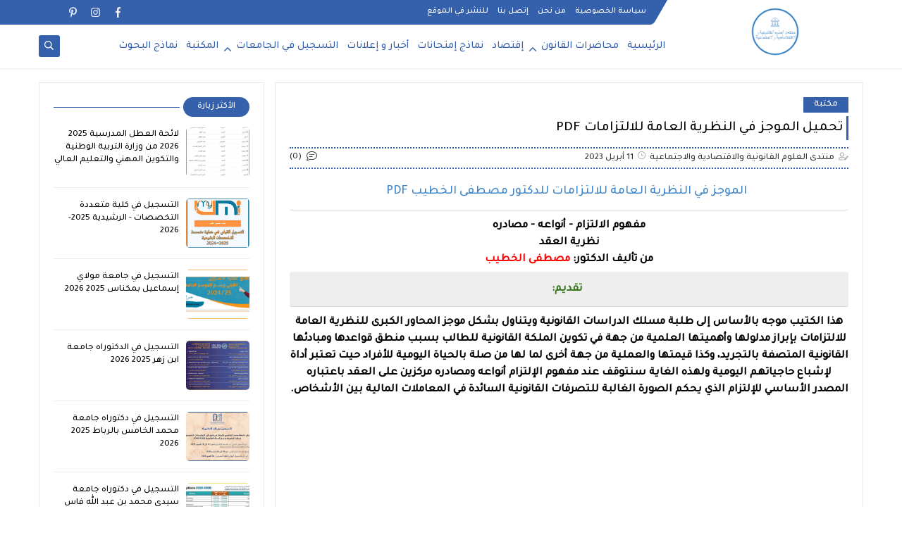

--- FILE ---
content_type: text/html; charset=UTF-8
request_url: https://www.forumsjes.com/2023/04/machro3-9anoun-alma3had-al3ali-lil9ada2.html
body_size: 45705
content:
<!DOCTYPE html>
<html dir='rtl' lang='ar' xmlns='http://www.w3.org/1999/xhtml' xmlns:b='http://www.google.com/2005/gml/b' xmlns:data='http://www.google.com/2005/gml/data' xmlns:expr='http://www.google.com/2005/gml/expr'>
<head>
<meta content='IE = EmulateIE9' http-equiv='X-UA-Compatible'/>
<meta content='https://www.facebook.com/fsjesouissi' property='article:publisher'/>
<meta content='https://www.facebook.com/smay1goss' property='article:author'/>
<meta content='7fwxeehgep8mhitsr474j8mpuvgu0q' name='facebook-domain-verification'/>
<meta content='bWJhVt4lYahXGQu0Nzlud6jfYz2fpxTCfK6B5P9jAzA' name='google-site-verification'/>
<meta content='OHo3aHJ6Q3hFZVNPZUdwUFNEN2hvY2haTjd2NVRYQUFhTmUvQ0g0N1Robz01' name='dmca-site-verification'/>
<meta content='ae9ec301273152510edff2baf1ed88b0' name='p:domain_verify'/>
<meta content='ar' name='language'/>
<meta content='morocco' name='geo.placename'/>
<meta content='https://www.threads.net/@forumsjes' name='threads:domain'/>
<meta content='C52870FE098843292F6B39224C108821' name='msvalidate.01'/>
<meta content='index, follow, noodp, noydir' name='robots'/>
<meta content='index, follow, snipet' name='googlebot'/>
<meta content='FORUMSJES' name='author'/>
<meta content='morocco' name='geo.country'/>
<meta content='text/html; charset=UTF-8' http-equiv='Content-Type'/>
<meta content='education' name='rating'/>
<meta content='EDUCATION' name='Classification'/>
<meta content='منتدى العلوم القانونية والاقتصادية والاجتماعية' name='copyright'/>
<meta content='SMAY_GOSS' name='publisher'/>
<link href='https://blogger.googleusercontent.com/img/b/R29vZ2xl/AVvXsEhCzfB-xjlbzuBAVhRfRLEiOcW2aq6HHo4a9CGcMK83WlXL4WpJGepWGQjZm6RxnYNWupaMrTCWLGUnxB0YnKVYNBp8lfWNoyWkJvB8M9ZfaMAu8PAukAirEOa1vVVbu6I969i2yNCRcxjdQ9jQPd9AnR13oGhxfTp91n8VlsOYasJCFEQOuSC4MXp4tg/s1600/%D9%85%D9%86%D8%AA%D8%AF%D9%89%20%D8%A7%D9%84%D8%B9%D9%84%D9%88%D9%85%20%D8%A7%D9%84%D9%82%D8%A7%D9%86%D9%88%D9%86%D9%8A%D8%A9%20%D9%88%20%D8%A7%D9%84%D8%A7%D9%82%D8%AA%D8%B5%D8%A7%D8%AF%D9%8A%D8%A9%20%D9%88%20%D8%A7%D9%84%D8%A7%D8%AC%D8%AA%D9%85%D8%A7%D8%B9%D9%8A%D8%A9%20forumsjes.jpg' rel='icon' type='image/gif'/>
<script>
  window.OneSignal = window.OneSignal || [];
  OneSignal.push(function() {
    OneSignal.init({
      appId: "336313e7-c8ef-4336-85e6-c47705cb36f3",
    });
  });
</script>
<script type='text/javascript'>
//<![CDATA[
var uri = window.location.toString();
if (uri.indexOf("%3D","%3D") > 0) {
var clean_uri = uri.substring(0, uri.indexOf("%3D"));
window.history.replaceState({}, document.title, clean_uri);
}
var uri = window.location.toString();
if (uri.indexOf("%3D%3D","%3D%3D") > 0) {
var clean_uri = uri.substring(0, uri.indexOf("%3D%3D"));
window.history.replaceState({}, document.title, clean_uri);
}
var uri = window.location.toString();
if (uri.indexOf("&m=1","&m=1") > 0) {
var clean_uri = uri.substring(0, uri.indexOf("&m=1"));
window.history.replaceState({}, document.title, clean_uri);
}
var uri = window.location.toString();
if (uri.indexOf("?m=1","?m=1") > 0) {
var clean_uri = uri.substring(0, uri.indexOf("?m=1"));
window.history.replaceState({}, document.title, clean_uri);
}
//]]>
</script>
<link href='/apple-touch-icon.png' rel='apple-touch-icon'/>
<!-- Defult metatags -->
<meta content='width=device-width, initial-scale=1, maximum-scale=1' name='viewport'/>
<title>تحميل PDF :&#160;مشروع قانون يتعلق بالمعهد العالي للقضاء</title>
<meta content='2910765104158815828' id='gels'/>
<meta content='#ffffff' name='theme-color'/>
<meta content='#ffffff' name='msapplication-navbutton-color'/>
<link rel="alternate" type="application/atom+xml" title="منتدى العلوم القانونية والاقتصادية والاجتماعية - Atom" href="https://www.forumsjes.com/feeds/posts/default" />
<link rel="alternate" type="application/rss+xml" title="منتدى العلوم القانونية والاقتصادية والاجتماعية - RSS" href="https://www.forumsjes.com/feeds/posts/default?alt=rss" />
<link rel="service.post" type="application/atom+xml" title="منتدى العلوم القانونية والاقتصادية والاجتماعية - Atom" href="https://www.blogger.com/feeds/2910765104158815828/posts/default" />

<link rel="alternate" type="application/atom+xml" title="منتدى العلوم القانونية والاقتصادية والاجتماعية - Atom" href="https://www.forumsjes.com/feeds/7537039504762768579/comments/default" />
<meta content='https://www.forumsjes.com/2023/04/machro3-9anoun-alma3had-al3ali-lil9ada2.html' property='og:url'/>
<meta content='تحميل PDF : مشروع قانون يتعلق بالمعهد العالي للقضاء' name='twitter:title' property='og:title'/>
<meta content='مشروع قانون يتعلق بالمعهد العالي للقضاء PDF' name='twitter:description' property='og:description'/>
<meta content='تحميل PDF : مشروع قانون يتعلق بالمعهد العالي للقضاء' property='og:title'/>
<meta content='مشروع قانون يتعلق بالمعهد العالي للقضاء PDF' property='og:description'/>
<meta content='https://blogger.googleusercontent.com/img/b/R29vZ2xl/AVvXsEifwJGEbktMBUXBcQ9yk77pwi2SwdUzYGO2vqFRxthyLwesS3gFk_6ZUfkCJrH6FmjSER_esKmp3dQdj-qQAzd-JAR7wXSdOq8XZWRzlpU4KpZZUrkEnhHGQeN6sH3vVJVT7dgsZ0OHW7ixS-dqpUq7qDyuRFXptPJ98ZhCfugNr2Eqa7Taiszzli7Xag/w1200-h630-p-k-no-nu/%D9%85%D8%B4%D8%B1%D9%88%D8%B9%20%D9%82%D8%A7%D9%86%D9%88%D9%86%20%D9%8A%D8%AA%D8%B9%D9%84%D9%82%20%D8%A8%D8%A7%D9%84%D9%85%D8%B9%D9%87%D8%AF%20%D8%A7%D9%84%D8%B9%D8%A7%D9%84%D9%8A%20%D9%84%D9%84%D9%82%D8%B6%D8%A7%D8%A1.jpg' name='twitter:image' property='og:image'/>
<meta content='https://blogger.googleusercontent.com/img/b/R29vZ2xl/AVvXsEifwJGEbktMBUXBcQ9yk77pwi2SwdUzYGO2vqFRxthyLwesS3gFk_6ZUfkCJrH6FmjSER_esKmp3dQdj-qQAzd-JAR7wXSdOq8XZWRzlpU4KpZZUrkEnhHGQeN6sH3vVJVT7dgsZ0OHW7ixS-dqpUq7qDyuRFXptPJ98ZhCfugNr2Eqa7Taiszzli7Xag/w1200-h630-p-k-no-nu/%D9%85%D8%B4%D8%B1%D9%88%D8%B9%20%D9%82%D8%A7%D9%86%D9%88%D9%86%20%D9%8A%D8%AA%D8%B9%D9%84%D9%82%20%D8%A8%D8%A7%D9%84%D9%85%D8%B9%D9%87%D8%AF%20%D8%A7%D9%84%D8%B9%D8%A7%D9%84%D9%8A%20%D9%84%D9%84%D9%82%D8%B6%D8%A7%D8%A1.jpg' property='og:image'/>
<meta content='600' property='og:image:width'/>
<meta content='315' property='og:image:height'/>
<meta content='summary_large_image' name='twitter:card'/>
<meta content='article' property='og:type'/>
<link href='https://www.forumsjes.com/2023/04/machro3-9anoun-alma3had-al3ali-lil9ada2.html' rel='dns-prefetch'/><link href='//www.blogger.com' rel='dns-prefetch'/><link href='//1.bp.blogspot.com' rel='dns-prefetch'/><link href='//2.bp.blogspot.com' rel='dns-prefetch'/><link href='//3.bp.blogspot.com' rel='dns-prefetch'/><link href='//4.bp.blogspot.com' rel='dns-prefetch'/><link href='//pagead2.googlesyndication.com' rel='dns-prefetch'/><link href='//accounts.google.com' rel='dns-prefetch'/><link href='//resources.blogblog.com' rel='dns-prefetch'/><link href='//www.google.com' rel='dns-prefetch'/><link href='//ajax.googleapis.com' rel='dns-prefetch'/><link href='//fonts.googleapis.com' rel='dns-prefetch'/>
<!-- Required -->
<meta content='@forumsjes' name='twitter:site'/>
<meta content='@forumsjes' name='twitter:creator'/>
<meta content='592645592366419' property='fb:app_id'/>
<meta content='100009967658931' property='fb:admins'/>
<meta content='564054640603300' property='fb:pages'/>
<meta content='https://www.twitter.com/forumsjes' name='twitter:domain'/>
<meta content='' name='twitter:title'/>
<meta content='ar' http-equiv='content-language'/>
<link href='https://www.facebook.com/fsjesouissi' rel='publisher'/>
<meta content='منتدى العلوم القانونية والاقتصادية والاجتماعية' property='og:site_name'/>
<link href='https://www.forumsjes.com/favicon.ico' rel='icon' type='image/x-icon'/>
<meta content='article' property='og:type'/>
<meta content='https://www.forumsjes.com/' property='og:url'/>
<meta content='MA' name='og:region'/>
<meta content='A.CHTIA' name='designer'/>
<meta content='yes' name='apple-mobile-web-app-capable'/>
<meta content='yes' name='apple-touch-fullscreen'/>
<meta content='black' name='apple-mobile-web-app-status-bar-style'/>
<meta content='telephone=no' name='format-detection'/>
<!-- Template Skin -->
<style id='page-skin-1' type='text/css'><!--
/*
forumsjes Blogger Template Free
developers: https://www.forumsjes.com/
Version	: 5
Updated	: 18 May, 2020
information: https://www.forumsjes.com/
Facebook: https://www.facebook.com/smay1goss/
*/
/*=================
Icons Svg
===================*/
.Sp-Normal .moreLink:before, .post-outer .moreLink:before, a.Lapel-Link:before, a.thumb.not-pl:after {background: no-repeat center url("data:image/svg+xml;charset=utf8,%3Csvg aria-hidden='true' focusable='false' data-prefix='fal' data-icon='external-link-alt' role='img' xmlns='http://www.w3.org/2000/svg' viewBox='0 0 512 512'%3E%3Cpath fill='%23fff' d='M440,256H424a8,8,0,0,0-8,8V464a16,16,0,0,1-16,16H48a16,16,0,0,1-16-16V112A16,16,0,0,1,48,96H248a8,8,0,0,0,8-8V72a8,8,0,0,0-8-8H48A48,48,0,0,0,0,112V464a48,48,0,0,0,48,48H400a48,48,0,0,0,48-48V264A8,8,0,0,0,440,256ZM480,0h-.06L383.78.17c-28.45,0-42.66,34.54-22.58,54.62l35.28,35.28-265,265a12,12,0,0,0,0,17l8.49,8.49a12,12,0,0,0,17,0l265-265,35.28,35.27c20,20,54.57,6,54.62-22.57L512,32.05A32,32,0,0,0,480,0Zm-.17,128.17-96-96L480,32Z'%3E%3C/path%3E%3C/svg%3E")}
.recent-comments .comment .leave-comm:before, .bottomaa:after {background: no-repeat center url("data:image/svg+xml;charset=utf8,%3Csvg aria-hidden='true' focusable='false' data-prefix='fal' data-icon='external-link-alt' role='img' xmlns='http://www.w3.org/2000/svg' viewBox='0 0 512 512'%3E%3Cpath fill='%236f6f6f' d='M440,256H424a8,8,0,0,0-8,8V464a16,16,0,0,1-16,16H48a16,16,0,0,1-16-16V112A16,16,0,0,1,48,96H248a8,8,0,0,0,8-8V72a8,8,0,0,0-8-8H48A48,48,0,0,0,0,112V464a48,48,0,0,0,48,48H400a48,48,0,0,0,48-48V264A8,8,0,0,0,440,256ZM480,0h-.06L383.78.17c-28.45,0-42.66,34.54-22.58,54.62l35.28,35.28-265,265a12,12,0,0,0,0,17l8.49,8.49a12,12,0,0,0,17,0l265-265,35.28,35.27c20,20,54.57,6,54.62-22.57L512,32.05A32,32,0,0,0,480,0Zm-.17,128.17-96-96L480,32Z'%3E%3C/path%3E%3C/svg%3E");}
.icon.fa-reddit,.fa.fa-reddit {background: no-repeat center url("data:image/svg+xml;charset=utf8,%3Csvg aria-hidden='true' focusable='false' role='img' xmlns='http://www.w3.org/2000/svg' viewBox='0 0 512 512'%3E%3Cpath fill='%23fff' d='M440.3 203.5c-15 0-28.2 6.2-37.9 15.9-35.7-24.7-83.8-40.6-137.1-42.3L293 52.3l88.2 19.8c0 21.6 17.6 39.2 39.2 39.2 22 0 39.7-18.1 39.7-39.7s-17.6-39.7-39.7-39.7c-15.4 0-28.7 9.3-35.3 22l-97.4-21.6c-4.9-1.3-9.7 2.2-11 7.1L246.3 177c-52.9 2.2-100.5 18.1-136.3 42.8-9.7-10.1-23.4-16.3-38.4-16.3-55.6 0-73.8 74.6-22.9 100.1-1.8 7.9-2.6 16.3-2.6 24.7 0 83.8 94.4 151.7 210.3 151.7 116.4 0 210.8-67.9 210.8-151.7 0-8.4-.9-17.2-3.1-25.1 49.9-25.6 31.5-99.7-23.8-99.7zM129.4 308.9c0-22 17.6-39.7 39.7-39.7 21.6 0 39.2 17.6 39.2 39.7 0 21.6-17.6 39.2-39.2 39.2-22 .1-39.7-17.6-39.7-39.2zm214.3 93.5c-36.4 36.4-139.1 36.4-175.5 0-4-3.5-4-9.7 0-13.7 3.5-3.5 9.7-3.5 13.2 0 27.8 28.5 120 29 149 0 3.5-3.5 9.7-3.5 13.2 0 4.1 4 4.1 10.2.1 13.7zm-.8-54.2c-21.6 0-39.2-17.6-39.2-39.2 0-22 17.6-39.7 39.2-39.7 22 0 39.7 17.6 39.7 39.7-.1 21.5-17.7 39.2-39.7 39.2z'%3E%3C/path%3E%3C/svg%3E");}
.fa-facebook, .facebook .topaa:before{background:no-repeat center url("data:image/svg+xml;charset=utf8,%3Csvg aria-hidden='true' data-prefix='fab' data-icon='facebook-f' role='img' xmlns='http://www.w3.org/2000/svg' viewBox='0 0 264 512' class='svg-inline--fa fa-facebook-f fa-w-9'%3E%3Cpath fill='%23fff' d='M76.7 512V283H0v-91h76.7v-71.7C76.7 42.4 124.3 0 193.8 0c33.3 0 61.9 2.5 70.2 3.6V85h-48.2c-37.8 0-45.1 18-45.1 44.3V192H256l-11.7 91h-73.6v229' class=''%3E%3C/path%3E%3C/svg%3E")}
.fa-twitter, .twitter .topaa:before{background:no-repeat center url("data:image/svg+xml;charset=utf8,%3Csvg aria-hidden='true' data-prefix='fab' data-icon='twitter' role='img' xmlns='http://www.w3.org/2000/svg' viewBox='0 0 512 512' class='svg-inline--fa fa-twitter fa-w-16'%3E%3Cpath fill='%23fff' d='M459.37 151.716c.325 4.548.325 9.097.325 13.645 0 138.72-105.583 298.558-298.558 298.558-59.452 0-114.68-17.219-161.137-47.106 8.447.974 16.568 1.299 25.34 1.299 49.055 0 94.213-16.568 130.274-44.832-46.132-.975-84.792-31.188-98.112-72.772 6.498.974 12.995 1.624 19.818 1.624 9.421 0 18.843-1.3 27.614-3.573-48.081-9.747-84.143-51.98-84.143-102.985v-1.299c13.969 7.797 30.214 12.67 47.431 13.319-28.264-18.843-46.781-51.005-46.781-87.391 0-19.492 5.197-37.36 14.294-52.954 51.655 63.675 129.3 105.258 216.365 109.807-1.624-7.797-2.599-15.918-2.599-24.04 0-57.828 46.782-104.934 104.934-104.934 30.213 0 57.502 12.67 76.67 33.137 23.715-4.548 46.456-13.32 66.599-25.34-7.798 24.366-24.366 44.833-46.132 57.827 21.117-2.273 41.584-8.122 60.426-16.243-14.292 20.791-32.161 39.308-52.628 54.253z' class=''%3E%3C/path%3E%3C/svg%3E")}
.fa-tumblr {background: no-repeat center url("data:image/svg+xml;charset=utf8,%3Csvg aria-hidden='true' role='img' xmlns='http://www.w3.org/2000/svg' viewBox='0 0 320 512' %3E%3Cpath fill='%23fff' d='M309.8 480.3c-13.6 14.5-50 31.7-97.4 31.7-120.8 0-147-88.8-147-140.6v-144H17.9c-5.5 0-10-4.5-10-10v-68c0-7.2 4.5-13.6 11.3-16 62-21.8 81.5-76 84.3-117.1.8-11 6.5-16.3 16.1-16.3h70.9c5.5 0 10 4.5 10 10v115.2h83c5.5 0 10 4.4 10 9.9v81.7c0 5.5-4.5 10-10 10h-83.4V360c0 34.2 23.7 53.6 68 35.8 4.8-1.9 9-3.2 12.7-2.2 3.5.9 5.8 3.4 7.4 7.9l22 64.3c1.8 5 3.3 10.6-.4 14.5z' class=''%3E%3C/path%3E%3C/svg%3E");}
.fa-whatsapp {background: no-repeat center url("data:image/svg+xml;charset=utf8,%3Csvg aria-hidden='true' role='img' xmlns='http://www.w3.org/2000/svg' viewBox='0 0 448 512' %3E%3Cpath fill='%23fff' d='M380.9 97.1C339 55.1 283.2 32 223.9 32c-122.4 0-222 99.6-222 222 0 39.1 10.2 77.3 29.6 111L0 480l117.7-30.9c32.4 17.7 68.9 27 106.1 27h.1c122.3 0 224.1-99.6 224.1-222 0-59.3-25.2-115-67.1-157zm-157 341.6c-33.2 0-65.7-8.9-94-25.7l-6.7-4-69.8 18.3L72 359.2l-4.4-7c-18.5-29.4-28.2-63.3-28.2-98.2 0-101.7 82.8-184.5 184.6-184.5 49.3 0 95.6 19.2 130.4 54.1 34.8 34.9 56.2 81.2 56.1 130.5 0 101.8-84.9 184.6-186.6 184.6zm101.2-138.2c-5.5-2.8-32.8-16.2-37.9-18-5.1-1.9-8.8-2.8-12.5 2.8-3.7 5.6-14.3 18-17.6 21.8-3.2 3.7-6.5 4.2-12 1.4-32.6-16.3-54-29.1-75.5-66-5.7-9.8 5.7-9.1 16.3-30.3 1.8-3.7.9-6.9-.5-9.7-1.4-2.8-12.5-30.1-17.1-41.2-4.5-10.8-9.1-9.3-12.5-9.5-3.2-.2-6.9-.2-10.6-.2-3.7 0-9.7 1.4-14.8 6.9-5.1 5.6-19.4 19-19.4 46.3 0 27.3 19.9 53.7 22.6 57.4 2.8 3.7 39.1 59.7 94.8 83.8 35.2 15.2 49 16.5 66.6 13.9 10.7-1.6 32.8-13.4 37.4-26.4 4.6-13 4.6-24.1 3.2-26.4-1.3-2.5-5-3.9-10.5-6.6z' class=''%3E%3C/path%3E%3C/svg%3E");}
.fa-youtube {background: no-repeat center url("data:image/svg+xml;charset=utf8,%3Csvg aria-hidden='true' role='img' xmlns='http://www.w3.org/2000/svg' viewBox='0 0 576 512' %3E%3Cpath fill='%23fff' d='M549.655 124.083c-6.281-23.65-24.787-42.276-48.284-48.597C458.781 64 288 64 288 64S117.22 64 74.629 75.486c-23.497 6.322-42.003 24.947-48.284 48.597-11.412 42.867-11.412 132.305-11.412 132.305s0 89.438 11.412 132.305c6.281 23.65 24.787 41.5 48.284 47.821C117.22 448 288 448 288 448s170.78 0 213.371-11.486c23.497-6.321 42.003-24.171 48.284-47.821 11.412-42.867 11.412-132.305 11.412-132.305s0-89.438-11.412-132.305zm-317.51 213.508V175.185l142.739 81.205-142.739 81.201z' class=''%3E%3C/path%3E%3C/svg%3E");}
.fa-behance {background: no-repeat center url("data:image/svg+xml;charset=utf8,%3Csvg aria-hidden='true' role='img' xmlns='http://www.w3.org/2000/svg' viewBox='0 0 576 512' %3E%3Cpath fill='%23fff' d='M232 237.2c31.8-15.2 48.4-38.2 48.4-74 0-70.6-52.6-87.8-113.3-87.8H0v354.4h171.8c64.4 0 124.9-30.9 124.9-102.9 0-44.5-21.1-77.4-64.7-89.7zM77.9 135.9H151c28.1 0 53.4 7.9 53.4 40.5 0 30.1-19.7 42.2-47.5 42.2h-79v-82.7zm83.3 233.7H77.9V272h84.9c34.3 0 56 14.3 56 50.6 0 35.8-25.9 47-57.6 47zm358.5-240.7H376V94h143.7v34.9zM576 305.2c0-75.9-44.4-139.2-124.9-139.2-78.2 0-131.3 58.8-131.3 135.8 0 79.9 50.3 134.7 131.3 134.7 61.3 0 101-27.6 120.1-86.3H509c-6.7 21.9-34.3 33.5-55.7 33.5-41.3 0-63-24.2-63-65.3h185.1c.3-4.2.6-8.7.6-13.2zM390.4 274c2.3-33.7 24.7-54.8 58.5-54.8 35.4 0 53.2 20.8 56.2 54.8H390.4z' class=''%3E%3C/path%3E%3C/svg%3E");}
.fa-flickr {background: no-repeat center url("data:image/svg+xml;charset=utf8,%3Csvg aria-hidden='true' role='img' xmlns='http://www.w3.org/2000/svg' viewBox='0 0 448 512' %3E%3Cpath fill='%23fff' d='M400 32H48C21.5 32 0 53.5 0 80v352c0 26.5 21.5 48 48 48h352c26.5 0 48-21.5 48-48V80c0-26.5-21.5-48-48-48zM144.5 319c-35.1 0-63.5-28.4-63.5-63.5s28.4-63.5 63.5-63.5 63.5 28.4 63.5 63.5-28.4 63.5-63.5 63.5zm159 0c-35.1 0-63.5-28.4-63.5-63.5s28.4-63.5 63.5-63.5 63.5 28.4 63.5 63.5-28.4 63.5-63.5 63.5z' class=''%3E%3C/path%3E%3C/svg%3E");}
.fa-blogger {background: no-repeat center url("data:image/svg+xml;charset=utf8,%3Csvg aria-hidden='true' role='img' xmlns='http://www.w3.org/2000/svg' viewBox='0 0 448 512' %3E%3Cpath fill='%23fff' d='M446.6 222.7c-1.8-8-6.8-15.4-12.5-18.5-1.8-1-13-2.2-25-2.7-20.1-.9-22.3-1.3-28.7-5-10.1-5.9-12.8-12.3-12.9-29.5-.1-33-13.8-63.7-40.9-91.3-19.3-19.7-40.9-33-65.5-40.5-5.9-1.8-19.1-2.4-63.3-2.9-69.4-.8-84.8.6-108.4 10C45.9 59.5 14.7 96.1 3.3 142.9 1.2 151.7.7 165.8.2 246.8c-.6 101.5.1 116.4 6.4 136.5 15.6 49.6 59.9 86.3 104.4 94.3 14.8 2.7 197.3 3.3 216 .8 32.5-4.4 58-17.5 81.9-41.9 17.3-17.7 28.1-36.8 35.2-62.1 4.9-17.6 4.5-142.8 2.5-151.7zm-322.1-63.6c7.8-7.9 10-8.2 58.8-8.2 43.9 0 45.4.1 51.8 3.4 9.3 4.7 13.4 11.3 13.4 21.9 0 9.5-3.8 16.2-12.3 21.6-4.6 2.9-7.3 3.1-50.3 3.3-26.5.2-47.7-.4-50.8-1.2-16.6-4.7-22.8-28.5-10.6-40.8zm191.8 199.8l-14.9 2.4-77.5.9c-68.1.8-87.3-.4-90.9-2-7.1-3.1-13.8-11.7-14.9-19.4-1.1-7.3 2.6-17.3 8.2-22.4 7.1-6.4 10.2-6.6 97.3-6.7 89.6-.1 89.1-.1 97.6 7.8 12.1 11.3 9.5 31.2-4.9 39.4z' class=''%3E%3C/path%3E%3C/svg%3E");}
.fa-wordpress {background: no-repeat center url("data:image/svg+xml;charset=utf8,%3Csvg aria-hidden='true' role='img' xmlns='http://www.w3.org/2000/svg' viewBox='0 0 512 512' %3E%3Cpath fill='%23fff' d='M256 8C119.3 8 8 119.2 8 256c0 136.7 111.3 248 248 248s248-111.3 248-248C504 119.2 392.7 8 256 8zM33 256c0-32.3 6.9-63 19.3-90.7l106.4 291.4C84.3 420.5 33 344.2 33 256zm223 223c-21.9 0-43-3.2-63-9.1l66.9-194.4 68.5 187.8c.5 1.1 1 2.1 1.6 3.1-23.1 8.1-48 12.6-74 12.6zm30.7-327.5c13.4-.7 25.5-2.1 25.5-2.1 12-1.4 10.6-19.1-1.4-18.4 0 0-36.1 2.8-59.4 2.8-21.9 0-58.7-2.8-58.7-2.8-12-.7-13.4 17.7-1.4 18.4 0 0 11.4 1.4 23.4 2.1l34.7 95.2L200.6 393l-81.2-241.5c13.4-.7 25.5-2.1 25.5-2.1 12-1.4 10.6-19.1-1.4-18.4 0 0-36.1 2.8-59.4 2.8-4.2 0-9.1-.1-14.4-.3C109.6 73 178.1 33 256 33c58 0 110.9 22.2 150.6 58.5-1-.1-1.9-.2-2.9-.2-21.9 0-37.4 19.1-37.4 39.6 0 18.4 10.6 33.9 21.9 52.3 8.5 14.8 18.4 33.9 18.4 61.5 0 19.1-7.3 41.2-17 72.1l-22.2 74.3-80.7-239.6zm81.4 297.2l68.1-196.9c12.7-31.8 17-57.2 17-79.9 0-8.2-.5-15.8-1.5-22.9 17.4 31.8 27.3 68.2 27.3 107 0 82.3-44.6 154.1-110.9 192.7z' class=''%3E%3C/path%3E%3C/svg%3E");}
.fa-tumblr {background: no-repeat center url("data:image/svg+xml;charset=utf8,%3Csvg aria-hidden='true' role='img' xmlns='http://www.w3.org/2000/svg' viewBox='0 0 320 512' %3E%3Cpath fill='%23fff' d='M309.8 480.3c-13.6 14.5-50 31.7-97.4 31.7-120.8 0-147-88.8-147-140.6v-144H17.9c-5.5 0-10-4.5-10-10v-68c0-7.2 4.5-13.6 11.3-16 62-21.8 81.5-76 84.3-117.1.8-11 6.5-16.3 16.1-16.3h70.9c5.5 0 10 4.5 10 10v115.2h83c5.5 0 10 4.4 10 9.9v81.7c0 5.5-4.5 10-10 10h-83.4V360c0 34.2 23.7 53.6 68 35.8 4.8-1.9 9-3.2 12.7-2.2 3.5.9 5.8 3.4 7.4 7.9l22 64.3c1.8 5 3.3 10.6-.4 14.5z' class=''%3E%3C/path%3E%3C/svg%3E");}
.fa-telegram {background: no-repeat center url("data:image/svg+xml;charset=utf8,%3Csvg aria-hidden='true' role='img' xmlns='http://www.w3.org/2000/svg' viewBox='0 0 448 512' %3E%3Cpath fill='%23fff' d='M446.7 98.6l-67.6 318.8c-5.1 22.5-18.4 28.1-37.3 17.5l-103-75.9-49.7 47.8c-5.5 5.5-10.1 10.1-20.7 10.1l7.4-104.9 190.9-172.5c8.3-7.4-1.8-11.5-12.9-4.1L117.8 284 16.2 252.2c-22.1-6.9-22.5-22.1 4.6-32.7L418.2 66.4c18.4-6.9 34.5 4.1 28.5 32.2z' class=''%3E%3C/path%3E%3C/svg%3E");}
.fa-skype {background: no-repeat center url("data:image/svg+xml;charset=utf8,%3Csvg aria-hidden='true' role='img' xmlns='http://www.w3.org/2000/svg' viewBox='0 0 448 512' %3E%3Cpath fill='%23fff' d='M424.7 299.8c2.9-14 4.7-28.9 4.7-43.8 0-113.5-91.9-205.3-205.3-205.3-14.9 0-29.7 1.7-43.8 4.7C161.3 40.7 137.7 32 112 32 50.2 32 0 82.2 0 144c0 25.7 8.7 49.3 23.3 68.2-2.9 14-4.7 28.9-4.7 43.8 0 113.5 91.9 205.3 205.3 205.3 14.9 0 29.7-1.7 43.8-4.7 19 14.6 42.6 23.3 68.2 23.3 61.8 0 112-50.2 112-112 .1-25.6-8.6-49.2-23.2-68.1zm-194.6 91.5c-65.6 0-120.5-29.2-120.5-65 0-16 9-30.6 29.5-30.6 31.2 0 34.1 44.9 88.1 44.9 25.7 0 42.3-11.4 42.3-26.3 0-18.7-16-21.6-42-28-62.5-15.4-117.8-22-117.8-87.2 0-59.2 58.6-81.1 109.1-81.1 55.1 0 110.8 21.9 110.8 55.4 0 16.9-11.4 31.8-30.3 31.8-28.3 0-29.2-33.5-75-33.5-25.7 0-42 7-42 22.5 0 19.8 20.8 21.8 69.1 33 41.4 9.3 90.7 26.8 90.7 77.6 0 59.1-57.1 86.5-112 86.5z' class=''%3E%3C/path%3E%3C/svg%3E");}
.fa-sitemap {background: no-repeat center url("data:image/svg+xml;charset=utf8,%3Csvg aria-hidden='true' role='img' xmlns='http://www.w3.org/2000/svg' viewBox='0 0 640 512' %3E%3Cpath fill='%23fff' d='M104 272h192v48h48v-48h192v48h48v-57.59c0-21.17-17.22-38.41-38.41-38.41H344v-64h40c17.67 0 32-14.33 32-32V32c0-17.67-14.33-32-32-32H256c-17.67 0-32 14.33-32 32v96c0 8.84 3.58 16.84 9.37 22.63S247.16 160 256 160h40v64H94.41C73.22 224 56 241.23 56 262.41V320h48v-48zm168-160V48h96v64h-96zm336 240h-96c-17.67 0-32 14.33-32 32v96c0 17.67 14.33 32 32 32h96c17.67 0 32-14.33 32-32v-96c0-17.67-14.33-32-32-32zm-16 112h-64v-64h64v64zM368 352h-96c-17.67 0-32 14.33-32 32v96c0 17.67 14.33 32 32 32h96c17.67 0 32-14.33 32-32v-96c0-17.67-14.33-32-32-32zm-16 112h-64v-64h64v64zM128 352H32c-17.67 0-32 14.33-32 32v96c0 17.67 14.33 32 32 32h96c17.67 0 32-14.33 32-32v-96c0-17.67-14.33-32-32-32zm-16 112H48v-64h64v64z' class=''%3E%3C/path%3E%3C/svg%3E");}
.fa-instagram {background: no-repeat center url("data:image/svg+xml;charset=utf8,%3Csvg aria-hidden='true' role='img' xmlns='http://www.w3.org/2000/svg' viewBox='0 0 448 512' %3E%3Cpath fill='%23fff' d='M224.1 141c-63.6 0-114.9 51.3-114.9 114.9s51.3 114.9 114.9 114.9S339 319.5 339 255.9 287.7 141 224.1 141zm0 189.6c-41.1 0-74.7-33.5-74.7-74.7s33.5-74.7 74.7-74.7 74.7 33.5 74.7 74.7-33.6 74.7-74.7 74.7zm146.4-194.3c0 14.9-12 26.8-26.8 26.8-14.9 0-26.8-12-26.8-26.8s12-26.8 26.8-26.8 26.8 12 26.8 26.8zm76.1 27.2c-1.7-35.9-9.9-67.7-36.2-93.9-26.2-26.2-58-34.4-93.9-36.2-37-2.1-147.9-2.1-184.9 0-35.8 1.7-67.6 9.9-93.9 36.1s-34.4 58-36.2 93.9c-2.1 37-2.1 147.9 0 184.9 1.7 35.9 9.9 67.7 36.2 93.9s58 34.4 93.9 36.2c37 2.1 147.9 2.1 184.9 0 35.9-1.7 67.7-9.9 93.9-36.2 26.2-26.2 34.4-58 36.2-93.9 2.1-37 2.1-147.8 0-184.8zM398.8 388c-7.8 19.6-22.9 34.7-42.6 42.6-29.5 11.7-99.5 9-132.1 9s-102.7 2.6-132.1-9c-19.6-7.8-34.7-22.9-42.6-42.6-11.7-29.5-9-99.5-9-132.1s-2.6-102.7 9-132.1c7.8-19.6 22.9-34.7 42.6-42.6 29.5-11.7 99.5-9 132.1-9s102.7-2.6 132.1 9c19.6 7.8 34.7 22.9 42.6 42.6 11.7 29.5 9 99.5 9 132.1s2.7 102.7-9 132.1z' class=''%3E%3C/path%3E%3C/svg%3E");}
.fa-linkedin {background: no-repeat center url("data:image/svg+xml;charset=utf8,%3Csvg aria-hidden='true' role='img' xmlns='http://www.w3.org/2000/svg' viewBox='0 0 448 512' %3E%3Cpath fill='%23fff' d='M100.3 480H7.4V180.9h92.9V480zM53.8 140.1C24.1 140.1 0 115.5 0 85.8 0 56.1 24.1 32 53.8 32c29.7 0 53.8 24.1 53.8 53.8 0 29.7-24.1 54.3-53.8 54.3zM448 480h-92.7V334.4c0-34.7-.7-79.2-48.3-79.2-48.3 0-55.7 37.7-55.7 76.7V480h-92.8V180.9h89.1v40.8h1.3c12.4-23.5 42.7-48.3 87.9-48.3 94 0 111.3 61.9 111.3 142.3V480z' class=''%3E%3C/path%3E%3C/svg%3E");}
.fa-pinterest {background: url("data:image/svg+xml;charset=utf8,%3Csvg aria-hidden='true' role='img' xmlns='http://www.w3.org/2000/svg' viewBox='0 0 384 512' %3E%3Cpath fill='%23fff' d='M204 6.5C101.4 6.5 0 74.9 0 185.6 0 256 39.6 296 63.6 296c9.9 0 15.6-27.6 15.6-35.4 0-9.3-23.7-29.1-23.7-67.8 0-80.4 61.2-137.4 140.4-137.4 68.1 0 118.5 38.7 118.5 109.8 0 53.1-21.3 152.7-90.3 152.7-24.9 0-46.2-18-46.2-43.8 0-37.8 26.4-74.4 26.4-113.4 0-66.2-93.9-54.2-93.9 25.8 0 16.8 2.1 35.4 9.6 50.7-13.8 59.4-42 147.9-42 209.1 0 18.9 2.7 37.5 4.5 56.4 3.4 3.8 1.7 3.4 6.9 1.5 50.4-69 48.6-82.5 71.4-172.8 12.3 23.4 44.1 36 69.3 36 106.2 0 153.9-103.5 153.9-196.8C384 71.3 298.2 6.5 204 6.5z' class=''%3E%3C/path%3E%3C/svg %3E") no-repeat center ;}
.fa-google-play {background: no-repeat center url("data:image/svg+xml;charset=utf8,%3Csvg aria-hidden='true' role='img' xmlns='http://www.w3.org/2000/svg' viewBox='0 0 512 512' %3E%3Cpath fill='%23fff' d='M325.3 234.3L104.6 13l280.8 161.2-60.1 60.1zM47 0C34 6.8 25.3 19.2 25.3 35.3v441.3c0 16.1 8.7 28.5 21.7 35.3l256.6-256L47 0zm425.2 225.6l-58.9-34.1-65.7 64.5 65.7 64.5 60.1-34.1c18-14.3 18-46.5-1.2-60.8zM104.6 499l280.8-161.2-60.1-60.1L104.6 499z' class=''%3E%3C/path%3E%3C/svg%3E");}
/*=================
Variables
===================*/
<Group description="أساسي" selector="body">
<Variable name="keycolor" description="لون الجرادينت المساعد" type="color" default="#3560ab"/>
<Variable name="step.color" description="اللون ألاساسي" type="color" default="#3560ab"/>
<Variable name="grad.color" description="لون النص فوق اللون الاساسي" type="color" default="#ffffff"/>
<Variable name="body.background.color" description="لون تبويب المدونة في الهاتف" type="color"  default="#3560ab"/>
<Variable name="body.background" description="خلفية المدونة" type="background" color='#FFFFFF' default="$(color)
url() no-repeat fixed top right"/>
<Variable name="body.text.font" description="Font" type="font" default="400 15px 'Segoe UI'" hideEditor="true"/>
<Variable name="body.link.color" description="Link color" type="color" default="#3560ab" hideEditor="true"/>
<Variable name="Box.Title.bg" description="خلفية العناوين الاساسية" type="color" default="#3560ab" hideEditor="true"/>
</Group>
<Group description="الهيدر" selector="#sp-header" >
<Variable name="H.Bg" description="خلفية الهيدر" type="color" default="#FFFFFF"/>
<Variable name="H.Link" description="لون الروابط" type="color" default="#3560ab"/>
<Variable name="H.Icon.Sh" description="لون ايقونة البحث" type="color" default="#fff"/>
<Variable name="H.Icon.Color" description="لون سهم القائمة المنسدلة" type="color" default="#3560ab"/>
<Variable name="H.Link.font" description="خط وحجم الخط للروابط" type="font" default="550 15px 'Segoe UI'" />
<Variable name="H.mons.Color" description="لون روابط القايمة المسندلة" type="color" default="#000000"/>
<Variable name="H.mons.bg" description="لون خلفية القايمة المنسدلة" type="color" default="#F2F2F2"/>
<Variable name="H.mons.border" description="لون فواصل القايمة المنسدلة" type="color" default="#3560ab"/>
<Variable name="H.mons.hover" description="تاثير مرور الروابط القايمة المنسدلة" type="color" default="#3560ab"/>
</Group>
<Group description="المشاركات" selector=".site" >
<Variable name="Hpost.Title.Color" description="لون العناوين" type="color" default="#000000"/>
<Variable name="Hpost.Short.Content.Color" description="لون وصف الموضوع القصير" type="color" default="#333333"/>
<Variable name="Hpost.Items" description="لون روابط الميتا بوست" type="color" default="#3560ab"/>
<Variable name="Hpost.Hover" description="لون التاثير المرور" type="color" default="#3560ab"/>
</Group>
<Group description="الموضوع" selector=".post-amp" >
<Variable name="posts.background.color" description="Post background color" type="color" default="#FFFFFF"  hideEditor="true"/>
<Variable name="posts.title.color" description="Post title color" type="color" default="#000000" />
<Variable name="posts.title.font" description="Post title font" type="font" default="570 20px 'Segoe UI'" />
<Variable name="posts.text.font" description="Post text font" type="font" default="500 15px 'Segoe UI'" />
<Variable name="posts.text.color" description="Post text color" type="color" default="#000000" />
<Variable name="posts.link.color" description="Post link color" type="color" default="#3560ab" />
</Group>
<Group selector='.post .post-outer' description="جميع محتويات الموضوع">
<Variable name="posts.meta.color" description="لون معلومات الموضوع اسفل العنوان" type="color" default="#333333" />
<Variable name="posts.meta.border" description="لون البوردر لمعلومات المضوع اسفل العنوان" type="color" default="#3560ab" />
<Variable name="posts.img.border" description="لون بوردر الصورة" type="color" default="#eee" />
<Variable name="posts.num.bg" description="خلفية التعداد الرقمي" type="color" default="#eee" />
<Variable name="posts.num.color" description="لون رقم التعداد الرقمي" type="color" default="#000" />
<Variable name="posts.num.border" description="لون بوردر التعداد الرقمي" type="color" default="#ccc" />
<Variable name="posts.h2.bg" description="خلفية العنوان h2" type="color" default="#FFFFFF" />
<Variable name="posts.h2.color" description="لون خط العنوان h2" type="color" default="#000" />
<Variable name="posts.h2.border" description="لون فاصل اسفل عنوان h2" type="color" default="#d8d8d8" />
<Variable name="posts.h2.font" description="خط العنوان h2" type="font" default="400 21px 'Segoe UI'" />
<Variable name="posts.h3.bg" description="لون خلفية العنوان h3" type="color" default="#eee" />
<Variable name="posts.h3.color" description="لون خط العنوان h3" type="color" default="#000" />
<Variable name="posts.h3.border" description="لون فاصل اسفل عنوان h3" type="color" default="#d8d8d8" />
<Variable name="posts.h3.font" description="خط العنوان h3" type="font" default="400 19px 'Segoe UI'" />
<Variable name="posts.h4.bg" description="خلفية العنوان h4" type="color" default="#eee" />
<Variable name="posts.h4.color" description="لون خط العنوان h4" type="color" default="#000" />
<Variable name="posts.h4.border" description="لون فاصل اسفل عنوان h4" type="color" default="#d8d8d8" />
<Variable name="posts.h4.font" description="خط العنوان h4" type="font" default="400 17px 'Segoe UI'" />
<Variable name="posts.border" description="لون فواصل عناصر اسفل الموضوع" type="color" default="#eeeeee" />
<Variable name="posts.tags.bg" description="خلفية القسم" type="color" default="#F2F2F2" />
<Variable name="posts.tags.color" description="لون القسم" type="color" default="#333333" />
<Variable name="posts.tags.hover.bg" description="خلفية القسم عند التمرير" type="color" default="#3560ab" />
<Variable name="posts.tags.hover.color" description="لون القسم عند التمرير" type="color" default="#fff" />
<Variable name="posts.au.bg" description="خلفية اضافة الكاتب" type="color" default="#F2F2F2" />
<Variable name="posts.au.border" description="لون البوردر اضافة الكاتب" type="color" default="#3560ab" />
<Variable name="posts.comment.border" description="لون بوردر التعليقات" type="color" default="#3560ab" />
<Variable name="posts.comment.link" description="لون الروابط في التعليقات" type="color" default="#333333" />
<Variable name="posts.comment.button" description="لون زر ارسل تعليق" type="color" default="#F3F3F3" />
<Variable name="posts.comment.icon" description="لون ايقونة عنوان التعليقات" type="color" default="#3560ab" />
<Variable name="posts.comment.title" description="لون نص عنوان التعليقات" type="color" default="#000000" />
<Variable name="posts.comment.massg" description="لون رسالة التعليقات" type="color" default="#333333" />
</Group>
<Group selector='.post-outer' description="خواص الفريال">
<Variable name="posts.read.more.color" description="لون خط خاصية شاهد المزيد" type="color" default="#000000" />
<Variable name="posts.read.more.bg" description="لون خلفية زر خاصية شاهد المزيد" type="color" default="#F2F2F2" />
<Variable name="posts.read.more.border" description="لون بوردر خاصية شاهد المزيد" type="color" default="#3560ab" />
<Variable name="posts.next.prev.border" description="لون بوردر خاصية تقسيم المقال" type="color" default="#3560ab" />
<Variable name="posts.next.prev.bg" description="لون خلفية خاصية تقسيم المقال" type="color" default="#F2F2F2" />
</Group>
<Group selector='body' description="ضبط العروض">
<Variable name="content.width" description="Content width" type="length" min="900px" max="1300px" default="1100px"/>
<Variable name="sidebar.width" description="Sidebar width" type="length" min="250px" max="480px" default="320px"/>
</Group>/**/
ul{margin:0;padding:0}
*{text-decoration:none;margin:0;padding:0;outline:0;-webkit-box-sizing:border-box;-moz-box-sizing:border-box;box-sizing:border-box}
*,:before,:after{-webkit-box-sizing:border-box;-moz-box-sizing:border-box;box-sizing:border-box}
.clear{clear:both}
html,body,div,span,applet,object,iframe,h1,h2,h3,h4,h5,h6,p,blockquote,pre,abbr,acronym,address,big,cite,code,del,dfn,em,font,ins,kbd,q,s,samp,small,strike,strong,sub,sup,tt,var,dl,dt,dd,ol,ul,li,fieldset,form,label,legend,table,caption,tbody,tfoot,thead,tr,th,td{border:0;font-family:inherit;font-size:100%;font-style:inherit;color:inherit;font-weight:inherit;margin:0;outline:0;padding:0;vertical-align:baseline}
img{max-width:100%;position:relative}
*:not(.notran),:not(.notran):after,:not(.notran):before{-webkit-transition: .3s ease-in-out;-o-transition: .3s ease-in-out;-moz-transition: .3s ease-in-out;transition: .3s ease-in-out;}
.cookie-choices-info{opacity: 0.9;z-index:999999999999999999!important;position:fixed!important;top:auto!important;bottom:5px!important;padding:0!important;right:5px!important;width:300px!important;text-align:center!important;font:400 15px 'Segoe UI'!important;border-radius:3px;box-shadow:0 1px 3px rgba(32,33,36,0.1)}
.cookie-choices-info:hover {opacity: 1;}
.cookie-choices-info .cookie-choices-inner{font-size:13px!important}
.cookie-choices-info .cookie-choices-text{font-size:14px!important;text-align:justify!important}
.cookie-choices-info .cookie-choices-buttons{display:block!important}
a.cookie-choices-button,a#cookieChoiceDismiss{background:#fff;color:#000!important;padding:5px 10px!important;border-radius:2px;margin:0 0 4px!important;display:block!important;font-size:13px!important;font-weight:normal!important}
@media screen and (max-width:450px){.cookie-choices-info{width:200px!important}.cookie-choices-info span.cookie-choices-text{font-size:12px!important}a.cookie-choices-button,a#cookieChoiceDismiss{display:inline-block!important;width:48%;margin-left:1%!important}}
.PLHolder {opacity: 0.9}
.PLHolder img {opacity: 0;}
body,input{font: normal normal 15px 'Times New Roman', Times, FreeSerif, serif}
body{background:#FFFFFF  url() no-repeat fixed top right;background-size: cover;}
.container,.floar .lap {width: 100%;max-width: 1170px;margin: 0 auto;}
.main-amm,.site .widget{display:block;background:#fff;clear:both;border-radius:0;padding:20px;border:1px solid #e6e6e6;overflow:hidden;margin:0 0 15px}
.headline{display:block;clear:both;margin-bottom:15px;position:relative}
.headline:before{content:"";background:#3560ab;height:1px;width:100%;display:block;position:absolute;top:50%;z-index:1}
.headline .title{display:inline-block;padding:6px 20px 6px;background:#3560ab;color:#ffffff;font-size:13px;font-weight:normal;border-radius:30px;z-index:999999;position:relative}
a.Lapel-Link{background:#3560ab;color:#ffffff;float:left;padding:6px 20px 6px;font-size:13px;border-radius:30px;z-index:999999;position:relative}
.Lapel-Link:hover{padding:6px 20px 6px 35px}
.Lapel-Link:hover:before{opacity:1;transition:0.3s ease-out;left:10px;top:7px}
.title:before{content:"";position:absolute;left:-5px;background:#fff;height:8px;width:5px;top:40%}
a.Lapel-Link:after{content:"";position:absolute;right:-5px;background:#fff;height:8px;width:5px;top:40%}
footer .headline:before{display:none}
.Wigetdisabled{display:block;overflow:hidden;font-size:13px;padding:10px;text-align:center;color:#721c24;background-color:#f8d7da;border-color:#f5c6cb;border:1px solid;border-radius:2px}
/* == animation == */
a.PLHolder.thumb:before{content:"";opacity:1;display:inline-block;position:absolute;right:0;left:0;top:0;bottom:0;background-color:#3560ab;background-repeat:no-repeat;background-size:1000px 900px;animation:bs-lazy-anim 1.01s infinite linear forwards;background-image:linear-gradient(to right,#3560ab 0,#3560ab 20%,#3560ab 40%,#3560ab 100%);animation-direction:reverse}
a.PLHolder.thumb:after{background-size:300% 300%;animation:mg-gr-anim 5.5s ease-in infinite;opacity:.8;transition:all .35s ease;content:'';position:absolute;background:-webkit-linear-gradient(to right,#3560ab,#3560ab);background:-moz-linear-gradient(to right,#3560ab,#3560ab);background:-o-linear-gradient(to right,#3560ab,#3560ab);background:linear-gradient(to right,#3560ab,#3560ab);top:0;left:0;right:0;bottom:0}
@keyframes bs-lazy-anim{from{background-position:-800px 0}to{background-position:400px 0}}
.Sp-posts1 .rnav-title a:hover		,
.Sp-posts3 .rnav-title a:hover		,
.Sp-posts4 .rnav-title a:hover		,
.Sp-posts6 .rnav-title a:hover		,
.Sp-posts5 .rnav-title a:hover		,
.shreet h3.rnav-title a:hover		,
.Sp-Normal .rnav-title a:hover		,
.Sp-slide .rnav-title a:hover		,
.Sp-3colList .rnav-title a:hover		,
.PopularPosts h3.post-title a:hover ,
.widget.FeaturedPost .post-title a:hover,
.items a:hover              		,
nav.nav-par ul li a:hover,
.posttitle:hover,
ul.clear li a:hover,
.post-outer .posts-titles a:hover {
color: #3560ab !important;
}
iframe {display: initial;max-width: 100%;}
/* =================
= Hidden Items
================= */
#Settings			,
.widget .widget-item-control a img,
.widget-item-control,.blog-feeds,
.status-msg-body	,
.date-header		,
.post-feeds			,
.status-msg-border	,
nav.nav-par li		,
.hiden 				,
.open.nav2 			,
.open.nav1			,
.moreLink			,
.hideee				,
span.category a:not(:first-of-type),
div#blog-pager
{display:none !important}
/*=================
Posts
===================*/
.post-random {
margin: 15px 0 25px;
overflow: hidden;
clear: both;
display: block;
text-align: right;
}
div#main {
overflow: hidden;
}
.post div#Blog1, .post .post-outer, .post .post-body {
overflow: initial!important;
}
.contpotg, .spconten {
overflow: hidden;
}
.post-outer{display:block;overflow:hidden;padding-bottom:20px;border-bottom:1px solid #eeeeee;margin-bottom:20px;position:relative}
.post-outer .thumb{width:300px;height:180px}
.post-home{width:calc((100% - 315px) / 1);float:right}
.post-outer .items{display:block!important;clear:both;padding:8px 0;border-top:1px solid #eee;border-bottom:1px solid #eee;vertical-align:middle;font-size:11px;color:#777}
.post-outer .items{display:inline-block;vertical-align:middle;font-size:11px;color:#3560ab}
.post-outer .items a,.post-outer .items span{font-size:12px;display:inline-block;color:#3560ab;margin-left:3px}
.post-outer .posts-titles a{line-height:1.5em;margin-bottom:7px;display:block;max-height:4.6em;font-size:16px;color:#000000}
.post-outer .posts-titles{height:inherit;clear:both;font-size:16px;overflow:hidden}
.post-outer .Short_content{color:#333333;line-height:1.7em;margin:5px 0;font-size:12px}
.post-outer:last-of-type{padding-bottom: 0;border-bottom: 0;margin-bottom: 0;}
.thumb img{object-fit: cover;display:block;width:100%;height:100%}
.thumb{float:right;width:300px;height:300px;margin-left:15px;display:block;-webkit-border-radius:5px;-moz-border-radius:5px;border-radius:5px;overflow:hidden;position:relative}
h3.rnav-title a{color:#000000;line-height:1.3em}
.rnav-title{clear:both;font-size:16px;overflow:hidden;height:4em}
.blocker{display:block;overflow:hidden;margin-top:15px}
.r-r{vertical-align:top}
.r-r{float:right;width:calc((100% - 320px - 15px) / 1)}
#Postcs7,#Postcs3{margin-right:15px}
.sides{width:calc((100% - 15px) / 2);float:right}
a.thumb.not-pl:before{content:"";position:absolute;background:linear-gradient(to bottom,rgba(0,0,0,0.15) 6%,rgba(0,0,0,0.68) 100%);height:100%;width:100%;display:block;z-index:99;transition:opacity 0.3s ease;opacity:0}
a.thumb.not-pl:after{content:"";z-index:99;position:absolute;display:block;transition:opacity 0.3s ease;opacity:0}
a.thumb.not-pl:hover:after{opacity:0.9!important}
/* iteam post */
.atags{display:block;margin:0 0 5px}
.atags a{font-size:13px;background:#3560ab;color:#ffffff;padding:3px 15px;border-radius:1px;margin:0 0 0 5px;display:inline-block}
.post-amp .entry-title.topic-title{padding-right: 5px;border-right: 3px solid #3560ab;overflow:hidden;font:570 20px 'Segoe UI';line-height:1.7em;color:#000000}
.post-body{font:500 15px 'Segoe UI';line-height:24px;overflow:hidden;color:#000000}
.post-body a{color:#3560ab}
.post-meta{margin-top:10px;border:2px dotted #3560ab;border-right:0;border-left:0;padding:4px 0;margin-bottom:5px;color:#333333;font-size:13px}
.headbost,span.p-author.h-card.vcard,.article-timeago,.article-author,a.timestamp-link{display:inline-block;vertical-align:middle}
.headbost svg{width:14px!important;height:14px!important;margin-left:3px;vertical-align:middle}
.post-meta a{color:#333333}
.post-meta span,.post-meta .post-date{font-size:13px}
.post-body img{padding:5px;border:1px solid #eeeeee;border-radius:3px;width:auto;height:auto;display:inline;max-width:100%}
.shareButton a{display:inline-block;vertical-align:middle;min-width:auto;margin:0 5px 5px 0;padding:0;width:calc((100% - 46px) / 6);position:relative;cursor:pointer;border-radius:3px}
.shareButton .icon{height:15px;width:15px;float:right}
.shareButton a:first-of-type{margin-right:0}
.shareButton .facebook span{background-color:#3b5998}
.shareButton .twitter span{background-color:#1da1f2}
.shareButton .pinterest span{background-color:#cc2127}
.shareButton .ic-phone span{background-color:#2ea625}
.shareButton .ic-reddit span{background-color:#ff4500}
.shareButton .ic-linkedin span{background-color:#0073b1}
.shareButton a span{display:block;padding:8px 10px;font-size:12px;color:#fff;box-shadow:0 90px 75px 1px rgba(255,255,255,0.1) inset;border-radius:3px;text-align:center;overflow:hidden}
.PagePrakediv a{border-radius:30px;font-size:14px;width:150px;margin:0 auto 0;font-family:'Segoe UI'}
.amp-tags{font-size:13px;font-weight:bold}
.amp-tags a{color:#333333;font-size:13px;margin:0 0 0 5px;font-weight:normal;padding:5px 10px;background:#F2F2F2;border-radius:2px;transition:all 0s;display:inline-block}
.widget{overflow:hidden}
.amp-tags a:hover{background:#3560ab;color:#ffffff}
.amp-tags svg{width:11px;height:11px;margin-left:4px;vertical-align:middle;transition:all 0s}
.edit-post a{font-size:11px;text-align:center;padding:5px 8px;border-radius:1px;background-color:#3560ab;margin:0 auto 3px;color:#ffffff;vertical-align:top}
.commint-cont{display:inline-block;vertical-align:middle;color:#333333;font-size:13px;float:left}
.commint-cont svg{width:15px;height:15px;display:inline-block;vertical-align:middle;margin-left:4px;margin-top:-1px}
.blog-admin{display:none}
.atags .blog-admin{float:left;vertical-align:top;overflow:hidden;margin-top:0!important}
.page .atags{overflow:hidden}
.page .atags .blog-admin{float:right}
.topic-nav,.reaction-buttons,section#comments,.amp-tags,.shareButton,.RelatedPosts,.author-profile{display:block;padding:15px 0 0;margin-top:15px;border-top:2px dotted #eeeeee}
.reactions-label{display:inline-block;vertical-align:top;color:#343434;font-size:14px}
.reactions-label svg.icon{color:#1f3d74;width:16px;height:16px;margin-top:1px;margin-left:0}
iframe.reactions-iframe{height:20px;display:inline-block;vertical-align:sub}
#FancyAllItems *{-moz-transition:none;-webkit-transition:none;transition:none}
.post-body strike{text-decoration:line-through}
.post-body u{text-decoration:underline}
.post-body ul li,.post-body ol li{margin-bottom:3px;padding-bottom:3px}
.post-body ul,.post-body ol{padding-right:30px}
.post-body ol li:before{list-style:disc;content:counter(li);font-size:13px;padding:0 5px;line-height:1.3rem;width:24px;display:inline-block;text-align:center;background:#eeeeee;border-radius:3px;margin-left:8px;border:1px solid #cccccc;color:#000000}
.post-body ol li{counter-increment:li;list-style:none;font-size:13px}
.post-body ol{padding-right:5px}
.post-body h2,.post-body h3,.post-body h4{padding:13px 20px 13px 13px;border-radius:3px;margin:5px 0 10px}
.post-body h4{background:#eeeeee;font:400 17px 'Segoe UI';border-bottom:1px solid #d8d8d8;color:#000000}
.post-body h3{background:#eeeeee;font:400 19px 'Segoe UI';border-bottom:1px solid #d8d8d8;color:#000000}
.post-body h2{background:#FFFFFF;font:400 21px 'Segoe UI';padding:14px 20px 14px 13px;border-bottom:1px solid #d8d8d8;color:#000000}
.PagePrakediv a{display:block;overflow:hidden;padding:10px;text-align:center;background:#F2F2F2;border:1px dashed #3560ab;color:#000000}
.post-body blockquote{color:#545454;font-size:100%;background-color:#efefef;border-left:none;padding:50px 20px 40px;margin:40px 0 30px 0;position:relative;text-align:center;clear:both}
.PagePrakediv{margin-top: 15px;display:block;overflow:hidden}
.post-body blockquote:before {content: "";background: url("data:image/svg+xml;charset=utf8,%3Csvg aria-hidden='true' data-prefix='far' data-icon='quote-right' role='img' xmlns='http://www.w3.org/2000/svg' viewBox='0 0 576 512'%3E%3Cpath fill='%23777' d='M200 32H72C32.3 32 0 64.3 0 104v112c0 39.7 32.3 72 72 72h56v8c0 22.1-17.9 40-40 40h-8c-26.5 0-48 21.5-48 48v48c0 26.5 21.5 48 48 48h8c101.5 0 184-82.5 184-184V104c0-39.7-32.3-72-72-72zm24 264c0 75-61 136-136 136h-8v-48h8c48.5 0 88-39.5 88-88v-56H72c-13.2 0-24-10.8-24-24V104c0-13.2 10.8-24 24-24h128c13.2 0 24 10.8 24 24v192zM504 32H376c-39.7 0-72 32.3-72 72v112c0 39.7 32.3 72 72 72h56v8c0 22.1-17.9 40-40 40h-8c-26.5 0-48 21.5-48 48v48c0 26.5 21.5 48 48 48h8c101.5 0 184-82.5 184-184V104c0-39.7-32.3-72-72-72zm24 264c0 75-61 136-136 136h-8v-48h8c48.5 0 88-39.5 88-88v-56H376c-13.2 0-24-10.8-24-24V104c0-13.2 10.8-24 24-24h128c13.2 0 24 10.8 24 24v192z' %3E%3C/path%3E%3C/svg%3E") center no-repeat;width: 20px;height: 20px;display: inline-block;vertical-align: middle;margin: 0 0px 3px 10px;}
.post-body blockquote:before{position:absolute;top:0;left:50%;margin-top:-45px;margin-left:-40px;width:80px;height:80px;background-color:#fff;line-height:90px;border-radius:50%;text-align:center;background-size:35px;background-position-y:30px}
.TocList{margin-bottom:5px}
td.tr-caption{font-size:12px}
/* topic-nav */
.texxattt{display:inline-block;color:#ffffff;font-size:10px;background:#3560ab;padding:2px 5px;border-radius:2px;margin-bottom:3px}
.posttitle{font-size:14px;color:#353535 !important;width:100%;display:block;white-space:nowrap;text-overflow:ellipsis;overflow:hidden}
.newPost,.oldPost{padding-left: 10px;float:right;width:50%;padding-right:10px;border-right:3px solid #3560ab}
.topic-nav-cont{overflow:hidden}
.post-random .newPost .posttitle{width:100%;position:relative;padding:5px 0 2px}
.post-random .newPost{float:none;width:100%;margin-bottom:0}
.post-random .newPost:not(:first-of-type) .texxattt{display:none!important}
.post-random .texxattt{font-size:13px;margin-top:0;margin-bottom:0;padding:3px 10px;transform:skew(2deg);margin-right:-11px;border-radius:0}
.post-random .newPost .posttitle:before{content:"*";vertical-align:middle;display:inline-block;margin-bottom:-4px;color:#3560ab;margin-left:3px}
.post-random * {line-height: initial !important;}
.post-random {margin: 10px 0;}
/* comments */
li.comment{padding:10px 5px 0;margin:10px 0;border:1px solid #eee;box-shadow:none!important;display:block;border-right:0;border-left:0;border-bottom:0}
.avatar-image-container{position:absolute;width:45px;height:45px;border-radius:50%;text-align:center;margin-top:0;margin-right:5px}
.avatar-image-container img{border-radius:100%;height:40px;width:40px;background:transparent url(https://4.bp.blogspot.com/-ci3XMoAMGzg/WiCTxCLLWeI/AAAAAAAAPjI/UkV1sBTKC7EamOC_UmMJ4cQCv4xNNI82QCLcBGAs/s1600/log.jpg) no-repeat center;background-size:40px;overflow:hidden}
.comment-header{display:inline-block;overflow:hidden;clear:both;margin-right:60px}
span.datetime,cite.user{display:block;overflow:hidden;clear:both;font-size:13px;float:right}
span.datetime a,cite.user a{color:#666!important;font-weight:normal!important}
.comment-content{padding:10px 15px 13px;font-size:13px;cursor:text;font-weight:100;color:#000;overflow:hidden;border-top:1px dashed #eee}
.comment-actions.secondary-text a{padding:0 20px 1px;margin:5px 0;background:#f9f9f9;border:1px solid #e8e8e8;border-right: 0;font-size:13px}
span.datetime a,cite.user a{font-size:13px}
.comment-reply{border-radius:0 3px 3px 0;border-left:0!important}
.datetime.secondary-text a,.comment-actions.secondary-text a{color:#000}
.comments span.item-control a{border-radius:3px 0 0 3px!important}
.comment-reply {border: 1px solid #e8e8e8 !important;}
.comment-replies{margin-top:10px!important;margin-bottom:0!important;padding-right:40px}
.comments .comments-content .inline-thread{padding:0!important}
span.thread-toggle.thread-expanded,.comment-replies .comment-replies,.thread-count,.continue,.loadmore.loaded,.hidden{display:none}
.comment-thread ol{padding:0}
.comment-replies li.comment:first-of-type{margin-top:20px!important}
.comment-replies li.comment{border:0;padding-bottom:2px;box-shadow:none;padding:0;margin-top:25px!important}
.comment-replybox-single{padding-right:40px;display:block;clear:both;overflow:hidden}
.comment-replies span.item-control a {border-radius: 3px!important;border: 1px solid #e8e8e8;}
.comment-form{min-height: 205px;padding:20px;border:1px dashed #3560ab}
#comments .comments-info{margin-bottom:15px;overflow:hidden;font-size:12px}
#comments .comments-info .comments-count{float:right;padding:5px 0;font-size:14px;position:relative;color:#000000}
#comments .comments-info .go-respond b{float:right;padding:5px 15px;margin:0 25px;background-color:#F3F3F3;color:#3e3e3e;position:relative;overflow:hidden;font-size:13px}
#comments .small-icon{color:#3560ab;width:20px;height:20px;display:inline-block;vertical-align:middle;margin-top:4px}
.comments-info svg.small-icon{width:15px!important;margin-left:5px!important;margin-top:0!important}
a#commnetLinkS{font-size:13px;cursor:pointer;font-weight:bold;color:#333333}
h4#comment-post-message{display:inline-block;vertical-align:middle;font-size:14px;margin-right:5px;color:#000000}
.conart p{display:block;overflow:hidden;font-size:13px;margin-top:5px;color:#333333}
iframe#comment-editor{border-top:1px dashed #3560ab;border-bottom:1px dashed #3560ab;margin-top:20px;box-sizing:content-box}
.comment-replybox-thread #comment-editor{display:none!important}
/* author profile */
.author-profile{border-top:0;padding:30px;position:relative;border-radius:0;background-color:#F2F2F2;border:1px solid #3560ab}
.gfvg{display:-ms-flexbox;display:-webkit-flex;display:flex;-ms-flex-wrap:none;-webkit-flex-wrap:nowrap;flex-wrap:nowrap;-ms-flex-align:stretch;-webkit-align-items:stretch;align-items:stretch}
.dshdsgn{display:block;box-sizing:border-box;width:100%;padding:0 10px;margin:0 auto;position:relative;vertical-align:top;font-size:1rem;padding-left:15px;padding-right:110px;min-height:80px}
.authorph img{border-radius:100%;border:1px solid #ccc}
.authorph.PLHolder{width:80px;height:80px;background:#ccc;border-radius:100%}
.authorph{width:80px;height:80px;right:0;left:auto;top:0;margin:0 auto;position:absolute;z-index:3}
.author-name{margin-bottom:.75rem}
.author-desc{font-size:13px;color:#4a4a4a}
a.g-profile{display:block;color:#000;font-size:18px}
a.g-profile span{color:#3b5999;font-weight:bold}
/* buttons */
/* nextprev */
.page-navigation{margin-top: 15px;display:block;overflow:hidden;background:#F2F2F2;padding:5px 10px;border:1px solid #3560ab}
#siki_next,#siki_prev{background:#fff;display:inline-block;cursor:pointer;border:2px solid #3560ab;border-left:8px solid #3560ab;border-radius:35px;margin:3px!important;transition:all 0.3s}
float:right;border-left:7px double #fff;border-radius:0 5px 5px 0}
.siki-next-prev a{display:block}
#siki_prev span:nth-child(1){float:left;font-size:15px;line-height:35px;padding:0 30px 0 10px;position:relative}
.siki-next-prev span{font-size:30px;color:#585858}
#siki_prev span:nth-child(2){float:right;line-height:45px}
#siki_next{float:left;border:2px solid #3560ab;border-right:8px solid #3560ab;border-radius:35px;margin:0}
#siki_next span:nth-child(1):before{display:block;width:1.5em;height:1.5em;content:"";top:7px;left:4px;background-image:url("data:image/svg+xml,%3Csvg xmlns='http://www.w3.org/2000/svg' xmlns:xlink='http://www.w3.org/1999/xlink' version='1.1' viewBox='0 0 129 129' enable-background='new 0 0 129 129'%3E%3Cg%3E%3Cg%3E%3Cpath d='m64.5,122.6c32,0 58.1-26 58.1-58.1s-26-58-58.1-58-58,26-58,58 26,58.1 58,58.1zm0-108c27.5,5.32907e-15 49.9,22.4 49.9,49.9s-22.4,49.9-49.9,49.9-49.9-22.4-49.9-49.9 22.4-49.9 49.9-49.9z' fill='%23264079' %3E%3C/path%3E%3Cpath d='m70,93.5c0.8,0.8 1.8,1.2 2.9,1.2 1,0 2.1-0.4 2.9-1.2 1.6-1.6 1.6-4.2 0-5.8l-23.5-23.5 23.5-23.5c1.6-1.6 1.6-4.2 0-5.8s-4.2-1.6-5.8,0l-26.4,26.4c-0.8,0.8-1.2,1.8-1.2,2.9s0.4,2.1 1.2,2.9l26.4,26.4z' fill='%23264079'%3E%3C/path%3E%3C/g%3E%3C/g%3E%3C/svg%3E");position:absolute}
#siki_next span:nth-child(2){float:left;line-height:45px}
#siki_next span:nth-child(1){float:right;font-size:15px;line-height:35px;padding:0 10px 0 30px;position:relative}
#siki-page-number{text-align:center;color:#292929;font-size:14px;position:absolute;right:calc((100% - 110px) / 2);left:calc((100% - 110px) / 2);display:inline-block;align-items:center;width:110px;padding:15px 0 0}
#siki_prev span:nth-child(1):before{display:block;width:1.5em;height:1.5em;content:"";top:7px;right:4px;background-image:url("data:image/svg+xml,%3Csvg xmlns='http://www.w3.org/2000/svg' xmlns:xlink='http://www.w3.org/1999/xlink' version='1.1' viewBox='0 0 129 129' enable-background='new 0 0 129 129'%3E%3Cg%3E%3Cg%3E%3Cpath d='M64.5,122.6c32,0,58.1-26,58.1-58.1S96.5,6.4,64.5,6.4S6.4,32.5,6.4,64.5S32.5,122.6,64.5,122.6z M64.5,14.6 c27.5,0,49.9,22.4,49.9,49.9S92,114.4,64.5,114.4S14.6,92,14.6,64.5S37,14.6,64.5,14.6z' fill='%23264079'%3E%3C/path%3E%3Cpath d='m51.1,93.5c0.8,0.8 1.8,1.2 2.9,1.2 1,0 2.1-0.4 2.9-1.2l26.4-26.4c0.8-0.8 1.2-1.8 1.2-2.9 0-1.1-0.4-2.1-1.2-2.9l-26.4-26.4c-1.6-1.6-4.2-1.6-5.8,0-1.6,1.6-1.6,4.2 0,5.8l23.5,23.5-23.5,23.5c-1.6,1.6-1.6,4.2 0,5.8z' fill='%23264079'%3E%3C/path%3E%3C/g%3E%3C/g%3E%3C/svg%3E");position:absolute}
#siki_prev:hover{border:2px solid #3560ab;border-left:2px solid #3560ab;border-right:8px solid #3560ab}
#siki_next:hover{border:2px solid #3560ab;border-left:8px solid #3560ab;border-right:2px solid #3560ab}
/* related-posts */
.post .Sp-posts1 .Short_content{display:none}
.post .Sp-posts1 a.thumb{height:150px}
.post .Sp-posts1 .items{display:none!important}
.post .Sp-posts1 h3.rnav-title a{font-size:14px!important;max-height: 3em;height:3em}
.post .Sp-posts1 .posts{padding:10px;border:1px solid #eee;margin-left:15px!important;width:calc((100% - 30px) / 3);margin-bottom:15px}
.post .Sp-posts1 .posts:last-of-type{margin-left:0!important}
.post .Sp-posts1 .posts:nth-last-of-type(1),.post .Sp-posts1 .posts:nth-last-of-type(2),.post .Sp-posts1 .posts:nth-last-of-type(3){margin-bottom:0!important}
.Sp-posts1 .posts {
display: inline-block;
border-radius: 2px;
position: relative;
vertical-align: top;
}
.Sp-posts1 a.thumb {
margin: 0;
width: 100%;
height: 200px;
position: relative;
}
.Sp-posts1 .posts:nth-of-type(3), .posts:nth-of-type(6) {
margin-left: 0 !important;
}
/* == PostsNormal == */
.Sp-Normal .moreLink,.post-outer .moreLink{
display:inline-block !important;margin-top:5px;position:relative;font-size:14px;
background:#3560ab;
color:#fff;padding:7px 15px 7px 15px;border-radius:2px}
.post .post-outer .moreLink {display: none!important;}
.Sp-Normal .moreLink:hover,.post-outer .moreLink:hover{padding:7px 10px 7px 30px}
.Sp-Normal .moreLink:before,.post-outer .moreLink:before,a.Lapel-Link:before{width:16px;height:16px;content:"";position:absolute;left:7px;top:8px;color:#000;padding:5px;display:block;opacity:0;transition:0.2s ease-out}
.Sp-Normal .moreLink:hover:before,.post-outer .moreLink:hover:before{opacity:1;transition:0.3s ease-out}
.Sp-Normal .posts{display:block;overflow:hidden;padding-bottom:20px;border-bottom:1px solid #eeeeee;margin-bottom:20px;position:relative}
.Sp-Normal .Short_content{color:#333333;line-height:1.7em;margin:5px 0;font-size:12px}
.Sp-Normal .items{display:inline-block;vertical-align:middle;font-size:11px;color:#3560ab}
.Sp-Normal .thumb{width:300px;height:180px}
.Sp-Normal .cont{width:calc((100% - 315px) / 1);float:right}
.Sp-Normal .posts .items{display:block!important;clear:both;padding:8px 0;border-top:1px solid #eee;border-bottom:1px solid #eee;vertical-align:middle;font-size:11px;color:#3560ab}
.Sp-Normal .items a,.Sp-Normal .items span{font-size:12px;display:inline-block;color:#3560ab;margin-left:3px}
.Sp-Normal h3.rnav-title{height:inherit}
.Sp-Normal h3.rnav-title a{line-height:1.5em;margin-bottom:7px;display:block;max-height:4.6em;font-size:16px}
.Sp-Normal .posts:last-of-type{margin-bottom:0;padding-bottom:0;border-bottom:0}
.Sp-Normal .posts a.thumb.not-pl:after,.post-outer a.thumb.not-pl:after,.widget.FeaturedPost a.item-thumbnail.thumb.not-pl:after{width:28px;height:28px;top:43%;right:45%}
.icon[data-icon="clock"]{vertical-align:-3px!important}
/* ads-post */
#ret-a3lan #h403{text-align:center;display:block;font-size:13px;padding:15px 0 0;margin-top:15px;border-top:2px dotted #eeeeee}
.SeoPlusAds {
margin: 15px 0;
text-align: center;
display: block;
clear: both;
}
div#bot-a3lan, div#top-a3lan, div#ret-a3lan {
overflow: initial;
}
/* ArchivePage */
h2.Category-ArchivePage {background: #3560ab;display: inline-block;padding: 0;border-radius: 30px;}
h2.Category-ArchivePage a {color: #ffffff;display: inline-block;padding: 5px 25px;font-size: 15px;}
ul.clear li {color: #3560ab;}
ul.clear li a {font-weight: bold;color: #121212;font-size: 13px;}
.caregory-div:not(:first-of-type) {margin-top: 10px;padding-top: 10px;border-top: 1px solid #eee;}
/* smoothscroll top */
.smoothscroll-top{position:fixed;opacity:0;visibility:hidden;overflow:hidden;text-align:center;z-index:99;background-color:#3560ab;color:#ffffff;right:1%;bottom:-25px;transition:all 0.3s ease-in-out;transition-delay:0.2s;font-weight:100;font-size:18px;display:flex;width:35px;height:35px;align-items:center;border-radius:2px}
.smoothscroll-top.show{visibility:visible;cursor:pointer;opacity:1;bottom:1.5%}
.smoothscroll-top svg{margin:0 11px;display:block}
/*=================
الهيدر
===================*/
header#sp-header{display:block;position:relative;margin-bottom:20px;height:97px}
.head-pz{height:97px;width:100%;position:fixed;background:#FFFFFF;-webkit-box-shadow:0 1px 3px rgba(32,33,36,0.1);box-shadow:0 1px 3px rgba(32,33,36,0.1);top:0;right:0;left:0;z-index:999999999}
.par-tp{display:block;width:100%;clear:both;height:35px;position:fixed;top:0;right:0;left:0;max-width:1100px;margin:0 auto}
.floar{color:#ffffff;width:77%;float:left;display:block;clear:both;position:relative;font-size:13px;padding:0 15px 0 0}
.floar:before{background:#3560ab;color:#ffffff;width:2000px;display:block;clear:both;position:absolute;border-bottom-left-radius:5px;transform:skewX(30deg);right:0;content:"";transform:skewX(-30deg);border-bottom-right-radius:5px;height:35px}
div#pages{float:right;margin:8.5px 0;font-size:12px;position:relative}
div#pages li{display:inline-block;padding:0 5px}
.floar a{color:#ffffff;font-size:12px}
.par-tp.active{top:-35px}
.par-bottm.active{top:35px}
.head-pz.active{height:72px;opacity:0.8}
.head-pz.active:hover{opacity:1}
.par-bottm.active nav.nav-par{top:-30px;width:calc((100% - 280px) /1)!important}
div#top-social-L{margin-left:0;float:left;z-index:999;position:relative;margin-top:4px}
#top-social-L ul li{display:inline-block}
#top-social-L li:first-of-type{margin-right:0}
#top-social-L li{display:inline-block;vertical-align:middle;margin-right:2px}
#top-social-L li a{display:block;padding:6px;border-radius:3px}
.par-bottm{display:block;clear:both;position:fixed;top:35px;right:0;left:0;width:100%;position:relative}
.logo{float:right;display:block;position:relative}
div#logo{font-size:1.5em;position:relative;top:-25px;z-index:9999;width:250px;height:70px}
div#header-inner{width:250px;height:70px;display:table-cell;vertical-align:middle}
img#Header1_headerimg{max-height:70px;margin:0 auto}
.icon{width:13px;margin-left:3px;display:inline-block;vertical-align:middle}
nav.nav-par{float:left;width:calc((100% - 320px) /1)!important;position:relative;top:0}
div#menu{height:62px;display:flex;align-items:center}
nav.nav-par li.ma{display:inline-block!important}
nav.nav-par ul li{margin-left:12px;margin-right:-4px}
nav.nav-par ul li a{color:#3560ab;position:relative;font:550 15px 'Segoe UI';display:block;padding:10px 0 10px}
li.ma.pluselink ul:not(.ma2ul){display:block;position:absolute;right:-5px;width:180px;background:#F2F2F2;top:40px;border-radius:3px;box-shadow:0 1px 3px rgba(32,33,36,0.1);border:1px solid #3560ab;z-index:9999999;opacity:0;visibility:hidden;transition:.2s ease;transform:scale(0)}
li.ma.pluselink:hover ul:not(.ma2ul){opacity:1;visibility:visible;transform:scale(1)}
li.ma.pluselink ul:not(.ma2ul):before{content:"";width:16px;height:16px;position:absolute;background:#F2F2F2;top:-8px;right:20%;z-index:-1;transform:rotate(45deg);border:1px solid #3560ab}
li.ma.pluselink span.icon{color:#3560ab;width:10px;position:absolute;top:8px;left:-20px;right:auto;transform:rotate(180deg);line-height:1}
li.ma.pluselink:hover span.icon{transform:rotate(0);top:10px}
.pluselink2 span.icon{width:8px!important;left:5px!important;top:7px!important;transform:rotate(90deg)!important;right:auto!important}
.pluselink2:hover span.icon{left:8px!important}
li.ma.pluselink,li.ma2.pluselink2{position:relative}
li.ma.pluselink li{display:block!important;margin:0!important}
li.ma.pluselink li a{color:#000000;font-size:12px;padding:8px 25px 8px 10px;margin:0!important;border-bottom:1px solid #3560ab;background:#F2F2F2;display:block;position:relative}
li.ma.pluselink li a:hover:before{background:#3560ab}
li.ma.pluselink li a:before{content:"";width:8px;height:8px;position:absolute;background:#F2F2F2;top:13px;right:10px;z-index:999;transform:rotate(45deg);border:1px solid #3560ab}
li.ma2.pluselink2 ul.ma2ul{display:block;position:absolute;right:100%;width:180px;background:#F2F2F2;top:0;opacity:0;visibility:hidden;transition:.2s ease;transform:translateX(-30px);border-radius:3px;box-shadow:0 1px 3px rgba(32,33,36,0.1);border:1px solid #3560ab;z-index:9999999}
li.ma2.pluselink2:hover ul.ma2ul{transform:translateX(0);opacity:1;visibility:visible}
li.ma2.pluselink2 ul.ma2ul:before{content:"";width:16px;height:16px;position:absolute;background:#F2F2F2;top:8px;right:-7px;z-index:-1;transform:rotate(45deg);border:1px solid #3560ab}
li.ma.pluselink li:last-of-type a{border-bottom:0}
li.ma.pluselink {margin-left: 25px;}
.par-bottm.active #logo{width:230px;height:50px}
.par-bottm.active #header-inner{width:230px;height:50px}
.par-bottm.active #Header1_headerimg{max-height:50px}
/* =========
=  Aside & footer
========= */
div#Topa3lan-sc div#HTML1{background:transparent;padding:0;border:0;margin:0}
#sidepar-wid{transition: none !important;width:320px;float:left;margin-right:15px;vertical-align:top}
footer{overflow:hidden;display:block;clear:both;background:#fff;padding:15px 0 0;border-top:1px solid #e6e6e6}
.mid-top-footer .footer-col{float:right;width:calc((100% - 60px) / 3);margin-left:30px}
footer .headline{background:transparent;border-bottom:1px solid #eee}
footer .headline .title{background:transparent;color:#121212;padding:0 3px 7px;border-bottom:1px solid #ccc;border-left:transparent;font-size:15px;border-radius:0!important}
div#footer-col3{margin-left:0;padding-left:0;border-left:0}
.mid-top-footer .footer-col .widget{margin-bottom:30px;vertical-align:top}
.mid-top-footer .footer-col .widget:last-of-type{margin-bottom:15px}
.bottom-footer{position: relative;z-index: 99999;display:block;overflow:hidden;clear:both;padding:10px 0;box-shadow:0 -1px 25px -16px #000;margin-top:0;background:#fff}
footer .container{display:block;overflow:hidden}
.yemen a{font-size:13px;font-weight:bold;color:#345ea9;letter-spacing:0;vertical-align:middle}
.yemen{min-height: 32px;font-size:13px;float:right;display:flex;align-items:center}
.yemen a:not(#7qok){font-size:initial;font-weight:normal;color:transparent;letter-spacing:0;vertical-align:middle;width:27px;height:27px;overflow:hidden}
.yemen span{font-size:13px;vertical-align:middle;margin-left:3px}
.shmal{float:left;font-size:13px;margin-top:5px}
/* recent-comments Widget */
.recent-comments .comment .leave-comm:before{width:8px;height:8px;content:"";position:absolute;right:2px;top:2px;color:#000;padding:5px;display:block;transition:0.2s ease-out}
.recent-comments{overflow:hidden}
aside .recent-comments .comment{border-bottom:1px solid #eeeeee}
.recent-comments .comment{margin-bottom:15px;padding-bottom:15px;overflow:hidden}
.recent-comments .comment:last-child{margin-bottom:0;border-bottom:0;padding-bottom:0}
.comments-img-wrap{border:3px solid #eeeeee}
.comments-img-wrap{float:right;width:50px;height:50px;border-radius:100px;margin-left:15px;overflow:hidden}
.recent-comments .comment .comm{float:right;width:calc(100% - 65px)}
.recent-comments .comment .comm-author{color:#999999}
.recent-comments .comment p{color:#444444}
.recent-comments .comment .comm-author{text-overflow:ellipsis;white-space:nowrap;font-size:12px;font-weight:700;float:right;height:21px;margin-left:10px;overflow:hidden}
.recent-comments .comment .details{float:left;overflow:hidden}
.recent-comments .comment .details span{margin-left:0;font-size:9.5px;display:inline-block;vertical-align:top;color:#999999}
.recent-comments .comment p{text-align:right;width:95%;margin:0 0 2px;font-size:10px;max-height:18px;line-height:1.8em;overflow:hidden;font-weight:700;white-space:nowrap;text-overflow:ellipsis}
.recent-comments .comment .leave-comm{display:block;padding:0 15px;overflow:hidden;font-size:10px;position:relative;color:#6f6f6f;font-weight:bold}
/* social bottom footer */
.shmal .social-static.social li {display: inline-block;vertical-align: middle;margin-right: 2px;}
footer .social-static.social a[title='twitter'], aside .social-static.social a[title='twitter'], .mop-icon .social-static.social a[title='twitter'] {background: #1da1f2;}
footer .social-static.social a[title='reddit'], aside .social-static.social a[title='reddit'], .mop-icon .social-static.social a[title='reddit'] {background: #ff6933;}
footer .social-static.social a[title='whatsapp'], aside .social-static.social a[title='whatsapp'], .mop-icon .social-static.social a[title='whatsapp'] {background: #128C7E;}
footer .social-static.social a[title='facebook'], aside .social-static.social a[title='facebook'], .mop-icon .social-static.social a[title='facebook'] {background: #4267b2;}
footer .social-static.social a[title='sitemap'], aside .social-static.social a[title='sitemap'], .mop-icon .social-static.social a[title='sitemap'] {background: #3560ab;}
footer .social-static.social a[title='pinterest'], aside .social-static.social a[title='pinterest'], .mop-icon .social-static.social a[title='pinterest'] {background-color:#cc2127}
footer .social-static.social a[title='linkedin'], aside .social-static.social a[title='linkedin'], .mop-icon .social-static.social a[title='linkedin'] {background-color:#0976b4}
footer .social-static.social a[title='youtube'], aside .social-static.social a[title='youtube'], .mop-icon .social-static.social a[title='youtube'] {background-color:#e52d27}
footer .social-static.social a[title='spotify'], aside .social-static.social a[title='spotify'], .mop-icon .social-static.social a[title='spotify'] {background-color:#1ed760}
footer .social-static.social a[title='snapchat'], aside .social-static.social a[title='snapchat'], .mop-icon .social-static.social a[title='snapchat'] {background-color:#f5d602}
footer .social-static.social a[title='flickr'], aside .social-static.social a[title='flickr'], .mop-icon .social-static.social a[title='flickr'] {background-color:#FF0084}
footer .social-static.social a[title='wordpress'], aside .social-static.social a[title='wordpress'], .mop-icon .social-static.social a[title='wordpress'] {background-color:#207297}
footer .social-static.social a[title='blogger'], aside .social-static.social a[title='blogger'], .mop-icon .social-static.social a[title='blogger'] {background-color:#e96734}
footer .social-static.social a[title='instagram'], aside .social-static.social a[title='instagram'], .mop-icon .social-static.social a[title='instagram'] {background-color:#7c38af;background:radial-gradient(circle at 0 130%, #fdf497 0%, #fdf497 5%, #fd5949 45%,#d6249f 60%,#285AEB 90%)}
footer .social-static.social a[title='behance'], aside .social-static.social a[title='behance'], .mop-icon .social-static.social a[title='behance'] {background-color:#009fff}
footer .social-static.social a[title='soundcloud'], aside .social-static.social a[title='soundcloud'], .mop-icon .social-static.social a[title='soundcloud'] {background-color:#FF5419}
footer .social-static.social a[title='messenger'], aside .social-static.social a[title='messenger'], .mop-icon .social-static.social a[title='messenger'] {background-color:#0084ff}
footer .social-static.social a[title='google-play'], aside .social-static.social a[title='google-play'], .mop-icon .social-static.social a[title='google-play'] {background-color:#3d9dab}
footer .social-static.social a[title='telegram'], aside .social-static.social a[title='telegram'], .mop-icon .social-static.social a[title='telegram'] {background-color:#32AEE1}
footer .social-static.social a[title='tumblr'], aside .social-static.social a[title='tumblr'], .mop-icon .social-static.social a[title='tumblr'] {background-color:#3e5a70}
.social-static.social i.fa {opacity: 0.9;display: block;width: 15px;height: 15px;}
aside .social-static.social li{float:right;vertical-align:middle;list-style:none;width:calc((100% - 4px) / 4);margin-left:1px;margin-bottom:1px}
.social-static.social i.fa:hover{opacity:1}
div#footer-social i.fa{opacity:1}
aside .social-static.social li a{border-radius:0;text-align:center;height:50px;display:flex;align-items:center}
aside .social-static.social i.fa, .mop-icon .social-static.social i.fa{opacity:1;width:22px;height:22px;margin:0 auto}
.social-static.social {display: block;overflow: hidden;vertical-align: middle;}
.shmal .social-static.social li a {display: block;padding: 6px;border-radius: 3px;}
.shmal .social-static.social li:first-of-type {margin-right: 0;}
/* aside linklist */
aside .LinkList ul li,footer .LinkList ul li,aside .PageList ul li,footer .PageList ul li{list-style:none;display:block}
aside .LinkList ul li a:hover::before,footer .LinkList ul li a:hover::before,aside .PageList ul li a:hover::before,footer .PageList ul li a:hover::before{background:#3560ab}
aside .LinkList ul li a,footer .LinkList ul li a,aside .PageList ul li a,footer .PageList ul li a{color:#525252;font-size:12px;padding:8px 25px 8px 10px;margin:0!important;border-bottom:1px solid #e6e6e6;background:#ffffff;display:block;position:relative}
aside .LinkList ul li:last-of-type a,footer .LinkList ul li:last-of-type a,aside .PageList ul li:last-of-type a,footer .PageList ul li:last-of-type a{padding-bottom:0;border-bottom:0}
aside .LinkList ul li a::before,footer .LinkList ul li a::before,aside .PageList ul li a::before,footer .PageList ul li a::before{content:"";width:8px;height:8px;position:absolute;background:#ffffff;top:13px;right:10px;z-index:999;transform:rotate(45deg);border:1px solid #e6e6e6}
aside .LinkList ul li a:hover:before,footer .LinkList ul li a:hover:before,aside .PageList ul li a:hover:before,footer .PageList ul li a:hover:before{background:#3560ab}
aside .LinkList ul li:first-of-type a,footer .LinkList ul li:first-of-type a,aside .PageList ul li:first-of-type a,footer .PageList ul li:first-of-type a{padding-top:0}
aside .LinkList ul li:first-of-type a::before,footer .LinkList ul li:first-of-type a::before,aside .PageList ul li:first-of-type a::before,footer .PageList ul li:first-of-type a::before{top:5px}
/* Label Widget */
.widget .list-label-widget-content ul{padding-right:20px}
.widget .list-label-widget-content ul li{font-size:14px;color:#1f1f1f;margin-bottom:5px;padding:4px 0;padding-bottom:7px;list-style:decimal;border-bottom:1px dashed #eee}
.widget .list-label-widget-content ul li a{color:#3e3e3e;font-size:13px;.cloud-label-widget-contentdisplay:block;padding:2px}
.widget .list-label-widget-content ul li:last-of-type{margin-bottom:0;border-bottom:0;padding-bottom:0}
span.label-count{float:left;color:#585858;text-align:center}
.widget.Label .cloud-label-widget-content span.label-size{float:right;width:calc((100% - 10px) / 2);vertical-align:middle;display:block;margin-bottom:10px}
.widget.Label .cloud-label-widget-content span.label-size a.label-name{padding:10px 10px;display:block;border-radius:30px;text-align:center;font-size:13px;color:#565656;border:1px solid #e6e6e6;background:#f7f7f7}
.widget.Label .cloud-label-widget-content span.label-size:nth-of-type(odd){margin-left:10px}
.widget.Label .cloud-label-widget-content span.label-size:nth-last-of-type(1),.widget.Label .cloud-label-widget-content span.label-size:nth-last-of-type(2){margin-bottom:0}
.widget.Label .cloud-label-widget-content span.label-size a:hover,.shareButton a:hover,.PagePrakediv a:hover{box-shadow:0 5px 14px rgba(0,0,0,0.15),0 1px 5px rgba(0,0,0,0.12)}
/* profile */
img.profile-img{border-radius:100%;border:1px solid #eee;margin:0 auto 15px;text-align:center;display:block}
.profile-info a.profile-link.g-profile{background:#eee;color:#000;display:inline-block;font-size:14px;border:1px solid #ccc;padding:5px 15px;border-radius:2px;margin-bottom:8px;margin-top:0}
dd.profile-textblock{font-size:12px;color:#383838}
.profile-info a.profile-link{display:none}
/* BlogSearch */
.BlogSearch input {border: 1px solid #f3f3f3;background: transparent;font-size: 13px;padding: 10px;border-radius: 3px;display: inline-block;width: 55px;}
.BlogSearch input.search-action:hover {background: #3560ab;color: #ffffff;}
input.search-action{cursor: pointer;}
.search-input{display:inline-block;width:calc((100% - 60px) / 1)}
.search-input input{display:block;width:100%}
/* BlogArchive */
div#ArchiveList ul.hierarchy{padding-right:30px}
div#ArchiveList ul.hierarchy ul.hierarchy{padding-right:15px}
div#ArchiveList ul.hierarchy ul.hierarchy ul.hierarchy  li:not(:last-of-type){margin-bottom:5px;padding-bottom:5px}
div#ArchiveList ul.hierarchy li a, div#ArchiveList ul.flat li a{color:#121212}
div#ArchiveList ul.hierarchy ul.hierarchy ul.hierarchy li:first-of-type{margin-top:5px;padding-top:5px}
div#ArchiveList ul.hierarchy li{font-size:11px}
div#ArchiveList ul.hierarchy li a:hover, div#ArchiveList ul.flat li a:hover{color:#194ca9}
div#ArchiveList .hierarchy-title{font-size:13px;margin-bottom:5px;padding-bottom:5px;border-bottom:1px solid #f7f7f7}
div#ArchiveList .hierarchy-title span.post-count, div#ArchiveList ul.flat li span.post-count{float:left;width:25px;padding:0 0;text-align:center;background:#eee;border-radius:3px;border:1px solid #ccc;font-size:12px;font-weight:normal}
div#ArchiveList ul.flat {padding-right: 30px;}
div#ArchiveList ul.flat li:not(:last-of-type) {margin-bottom: 5px;padding-bottom: 5px;}
div#ArchiveList ul.flat li {font-size: 13px;}
/* FeaturedPost Widget */
.widget.FeaturedPost .post-title{margin-bottom:3px}
.widget.FeaturedPost .post-title a{font-size:16px;display:block;line-height:1.7em;max-height:4.5em;overflow:hidden;color:#000000;font-weight:normal}
.widget.FeaturedPost p.snippet-item.r-snippetized{color:#777777;line-height:1.7em;margin:5px 0;font-size:12px}
.widget.FeaturedPost .item-thumbnail.thumb{width:100%;min-height:150px;margin:0;height:auto}
/* PopularPosts Widget */
.PopularPosts a.item-thumbnail.thumb{width:90px;height:70px;margin-left:10px}
.PopularPosts h3.post-title{width:calc((100% - 100px) / 1);float:left;overflow:hidden;margin-top:1px;text-align:right;max-height:4em}
.PopularPosts h3.post-title a{font-size:13px;color:#000000}
.PopularPosts article.post{display:block;overflow:hidden;clear:both;margin-bottom:15px;padding-bottom:15px;border-bottom:1px solid #eee}
.PopularPosts article.post:last-of-type{margin-bottom:0;padding-bottom:0;border-bottom:0}
/* FollowByEmail Widget */
.widget.FollowByEmail .follow-by-email-inner:before {content: "";height: 160px;width: 100%;text-align: center;display: block;background:center no-repeat url("data:image/svg+xml;charset=utf8,%3Csvg aria-hidden='true' data-prefix='fal' data-icon='envelope-open' role='img' xmlns='http://www.w3.org/2000/svg' viewBox='0 0 512 512' class='svg-inlin'%3E%3Cpath fill='%23585858' d='M349.32 52.26C328.278 35.495 292.938 0 256 0c-36.665 0-71.446 34.769-93.31 52.26-34.586 27.455-109.525 87.898-145.097 117.015A47.99 47.99 0 0 0 0 206.416V464c0 26.51 21.49 48 48 48h416c26.51 0 48-21.49 48-48V206.413a47.989 47.989 0 0 0-17.597-37.144C458.832 140.157 383.906 79.715 349.32 52.26zM464 480H48c-8.837 0-16-7.163-16-16V206.161c0-4.806 2.155-9.353 5.878-12.392C64.16 172.315 159.658 95.526 182.59 77.32 200.211 63.27 232.317 32 256 32c23.686 0 55.789 31.27 73.41 45.32 22.932 18.207 118.436 95.008 144.714 116.468a15.99 15.99 0 0 1 5.876 12.39V464c0 8.837-7.163 16-16 16zm-8.753-216.312c4.189 5.156 3.393 12.732-1.776 16.905-22.827 18.426-55.135 44.236-104.156 83.148-21.045 16.8-56.871 52.518-93.318 52.258-36.58.264-72.826-35.908-93.318-52.263-49.015-38.908-81.321-64.716-104.149-83.143-5.169-4.173-5.966-11.749-1.776-16.905l5.047-6.212c4.169-5.131 11.704-5.925 16.848-1.772 22.763 18.376 55.014 44.143 103.938 82.978 16.85 13.437 50.201 45.69 73.413 45.315 23.219.371 56.562-31.877 73.413-45.315 48.929-38.839 81.178-64.605 103.938-82.978 5.145-4.153 12.679-3.359 16.848 1.772l5.048 6.212z' %3E%3C/path%3E%3C/svg%3E");margin: 0 auto;}
input.follow-by-email-address{display:block;width:100%;height:40px;margin:15px 0;border-radius:3px;border:1px solid #efefef;text-align:center}
input.follow-by-email-submit{background:#eee;border:1px solid #ccc;padding:10px;border-radius:3px;width:100%;text-align:center;color:#6b6b6b;font-size:12px;cursor:pointer}
input.follow-by-email-address::placeholder{font-weight:normal;font-size:14px}
/* redirectPage css */
.ccontenr{height:250px;width:250px;margin:0 auto;text-align:center;border-radius:100%;border:20px solid #f8f8f8;position:relative;border-bottom-color:transparent}
.two{display:flex;align-items:center;text-align:center;justify-content:center;height:100%;font-size:45px;position:relative;top:-8px}
.border1{position:absolute;top:-20px;left:-20px;right:-20px;width:250px;height:250px;border:20px solid transparent;border-radius:50%;border-bottom-color:#3560ab}
.border2{position:absolute;top:-20px;left:-20px;right:-20px;width:250px;height:250px;border:20px solid transparent;border-radius:50%;border-bottom-color:#3560ab}
.border3{position:absolute;top:-20px;left:-20px;right:-20px;width:250px;height:250px;border:20px solid transparent;border-radius:50%;border-bottom-color:#3560ab}
.border4{position:absolute;top:-19px;left:-20px;right:-20px;width:250px;height:250px;border:20px solid transparent;border-radius:50%;border-bottom:23px solid #fff}
.safgasdg{height:245px;width:270px;margin:0 auto;border:0;overflow:hidden}
.zr{position:absolute;bottom:-10px;right:0;left:0;z-index:999999;border-style:solid;border-width:5px;border-color:rgba(0,0,0,0.03);display:inline-block;background-color:#f8f8f8;padding:5px 15px;width:160px;font-size:14px;margin:0 auto;border-radius:50px;color:#d2d2d2!important;text-decoration:none}
.run{cursor:progress}
.act{cursor:pointer;color:#3c5b92!important;border-color:#3560ab;border-style:double;transition:all 0.3s}
a.zr.act:hover{border-color:#3560ab;background:#3560ab;color:#fff!important}
.dis{cursor:no-drop;background-color:#ffcfcf;color:#de6262!important}
/* contact US */
#contact-form{padding:20px;border:1px dashed #eee}
div#Pagecontactus{margin:10px 0}
#ContactForm1_contact-form-name,#ContactForm1_contact-form-email,#ContactForm1_contact-form-email-message{margin:5px auto;border:1px solid #d6d6d6;transition:all .5s ease-out;width:100%;border-radius:2px;padding:8px 15px;margin-bottom:10px;background:transparent;font:400 14px 'Segoe UI'}
input#ContactForm1_contact-form-name{margin-top:0}
#ContactForm1_contact-form-submit{background:#eee;cursor:pointer;font-weight:bold;float:right;padding:8px 15px;color:#3c3c3c;margin:0 0;font-size:13px;border:1px solid #d4d4d4}
div#ContactForm1_contact-form-error-message img{vertical-align:middle;margin-right:3px}
textarea#ContactForm1_contact-form-email-message{margin-bottom:5px}
#ContactForm1_contact-form-name:focus,#ContactForm1_contact-form-email:focus,#ContactForm1_contact-form-email-message:focus{outline:none;border-color:rgb(60,91,146);border-style:solid}
/* search-box */
.stxk{position:fixed;top:0;left:0;right:0;bottom:0;background-color:rgba(0,0,0,0.58);z-index:999999999999;-webkit-box-shadow:0 1px 15px 5px rgba(32,33,36,0.1);box-shadow:0 1px 15px 5px rgba(32,33,36,0.1)}
.stxk{display:none}
.search-box{text-align:center;-webkit-box-align:center;-ms-flex-align:center;align-items:center;margin:0 auto;overflow:hidden;top:0;left:0;right:0;bottom:0}
.search-box-fix{width:100%;margin:0 auto;height:100%;max-width:600px;background:transparent;vertical-align:middle;display:table-cell;position:fixed;max-height:150px;right:0;top:30%;bottom:0;left:0;z-index:999999999999999;-webkit-box-align:center;-ms-flex-align:center;align-items:center;text-align:center;}
.search-wrap{width:90%;height:100%;display:table;margin:0 auto;text-align:center;-webkit-box-align:center;-ms-flex-align:center;align-items:center;padding:0 20px;position:relative}
.search-fo{width:100%;height:100%;vertical-align:middle;display:table-cell}
.search-field{text-align:center;-webkit-appearance:none;padding:10px;border:none!important;background:transparent;width:100%;border-bottom:2px dashed #9e9e9e!important;font-size:30px;font-weight:bold;font-family:monospace;color:#fff}
.search-submit,.search-submit2{background:#2c82c9;-webkit-transition:.3s;-o-transition:.3s;transition:.3s;display:inline-block;margin:15px 0 -5px 0;width:45px;height:45px;position:relative;padding:7px 0;color:#ffffff;border-radius:5px;border:0!important}
.search-submit{background:#eee;border:1px solid #ccc;width:45px;height:45px;border-radius:50%;border:1px solid #ccc!important}
a.search-submit2 svg{margin:5px 0!important;width:30px!important;height:30px!important}
a.search-submit2{position:absolute;left:-15px;top:-15px;margin:0;border-radius:50%;background:transparent}
a.search-submit2 svg{margin:5px 0 0 0!important;vertical-align:-1px}
.search-box{display:none}
input.search-field::placeholder{color:#9e9e9e}
.textst{font-size:40px;color:#fff;position:relative;top:-20px}
header#sp-header .widget{overflow:initial}
.post-body a[imageanchor]{margin:0 auto!important}
.open.nav1,.search{display:flex;position:relative;float:left;margin:1px 0;background:#3560ab;width:30px;height:31px;text-align:center;align-items:center;border-radius:3px;top:14px;margin-right:5px}
a.op-one svg,.search svg{color:#ffffff;margin:0 9px;width:13px!important;height:13px}
.par-bottm.active .open.nav1,.par-bottm.active .search{top:-15px}
.search svg{position:relative;top:2px}
.pos-t-t{position:fixed;top:0;left:0;right:0;bottom:0;background-color:rgba(0,0,0,0.58);z-index:999999999;-webkit-box-shadow:0 1px 15px 5px rgba(32,33,36,0.1);box-shadow:0 1px 15px 5px rgba(32,33,36,0.1)}
.pos-t-t{display:none}
.mop-pages,.mop-links{margin-bottom:15px}
.mop-icon{margin-top:15px;margin-bottom:15px}
.closebtn{text-align:right;position:absolute;top:0;left:0;font-size:23px;z-index:9999;height:55px;display:block;float:left;line-height:53px;color:#484848;width:100%;padding:0 20px 0 10px}
.closebtn svg{width:1.3em;height:1.3em;margin-top:12px}
.sidenav{height:100vh;width:250px;position:fixed;top:0;right:-260px;background-color:#ffffff;overflow-x:hidden;transition:0.3s;z-index:999999999999999999999999;padding-top:45px;padding-right:10px;padding-left:10px;padding-bottom:45px;max-width:100%}
.sidenav.open {right: 0;}
.mop-icon .social-static.social li{float:right;vertical-align:middle;list-style:none;width:calc((100% - 4px) / 4);margin-left:1px;margin-bottom:1px}
.mop-icon .social-static.social li a{border-radius:0;text-align:center;height:50px;display:flex;align-items:center}
.mop-links #menu{overflow:hidden;clear:both;height:inherit;width:inherit;display:block}
.mop-pages #PageList1{overflow:hidden;clear:both;height:inherit;width:inherit;display:block}
.mop-pages ul,.mop-links ul{padding-right:30px}
.mop-pages ul li,.mop-links ul li{list-style:circle;font-size:13px}
.mop-pages ul li:hover,.mop-links ul li:hover{list-style:disc}
.mop-pages ul li a,.mop-links ul li a{color:#131313;display:block;padding-bottom:7px;margin-bottom:7px;border-bottom:1px solid #eee;font-size:13px}
.mop-links ul::before{display:none!important}
.mop-links li ul li a{padding-right:13px!important}
.mop-links li ul li a::before{right:0!important}
.mop-links .ma2.pluselink2 ul.ma2ul{transform:none!important;opacity:1!important;visibility:visible!important;position:relative!important;box-shadow:none!important;top:0!important;right:auto!important;width:auto!important;border:none!important;padding-right:10px!important}
.mop-links li.ma2.pluselink2 li a::before{transform:none!important}
.mop-links .pluselink span.icon,.mop-links .pluselink2 span.icon{top: 8px !important;transform:none!important}
.mop-links .ma.pluselink ul:not(.ma2ul){position:relative!important;right:auto!important;left:auto!important;top:auto!important;width:auto!important;background:transparent!important;box-shadow:none!important;border:none!important;transform:none!important;visibility:visible!important;opacity:1!important;padding-right:0!important;margin-right:-10px!important}
.mop-links li.ma.pluselink span.icon{left:0!important;top:0!important}
.mop-links .pluselink2:hover span.icon{left:0!important}
.mop-links li.ma2.pluselink2 span.icon {top: 8px !important;}
.loadMore{margin-top:15px;text-align:center;overflow:hidden;display:block;clear:both}
.noMorePosts,div#loader,.loadMore .loadMorePosts a{width:130px;background:#3560ab;color:#fff;display:block;margin:0 auto;position:relative;font-size:14px;border-radius:1px;padding:8px 13px;text-align:right}
.loadMore .loadMorePosts a:before,.noMorePosts:before,div#loader:before{content:"";width:27px;height:27px;display:block;background:#ffffff;position:absolute;left:5px;bottom:4px;border-radius:100%}
svg.icon-load{position:absolute;left:7.1px;bottom:5px;width:22px;height:22px;color:#3560ab}
div#loader svg.icon-load{bottom:7px;left:8px;width:21px;height:21px}
.noMorePosts{width:150px!important}
.noMorePosts svg.icon-load{width:19px;height:19px;bottom:8px;left:9px}
table {max-width: 100%;}
.titlewrapper .title{position: relative;white-space:nowrap;text-overflow:ellipsis;overflow:hidden;width:250px}
.descriptionwrapper{display:none}
div#E3lanat{position:absolute;z-index:-1;opacity:0;visibility:hidden}
.toctitle{display:block;font-size:17px;padding-bottom:6px;border-bottom:1px solid #eee;margin-bottom:6px;position:relative;padding-right:16px}
.topcs7v{margin:15px 0;padding:15px 10px;border:1px solid #eee}
ul#tocList{padding-right:30px}
ul#tocList li{list-style:circle;margin-bottom:3px;padding-bottom:3px;border-bottom:1px solid #f7f7f7}
ul#tocList li:hover{list-style:disc}
ul#tocList li:last-of-type{margin-bottom:0;padding-bottom:0;border-bottom:0}
ul#tocList li a{color:#3560ab;font-size:13px;display:block}
ul#tocList li a:hover{color:#000}
.toctitle:before{content:"*";color:#3560ab;padding-left:5px;line-height:1em;position:absolute;right:5px;top:8px}
.hideensa{overflow:hidden;display:block;clear:both}
svg.svg-inline--fa.fa-exclamation-triangle.fa-w-18{width:200px;margin:0 auto 0;display:block;height:200px;color:#3560ab}
/*=================
New Worck
===================*/
.trelists{float:right;width:calc((100% - 30px) / 3)}
div#Postnw5,div#Postnw2{margin:0 15px}
.bocker{overflow:hidden;display:block;clear:both;position:relative}
div#main .HTML{clear: both;position: initial !important;padding: 0 20px !important;margin:0;border:0;background:transparent;}
.shreet .thumb,.shreet .Short_content{display:none}
.shreet h3.rnav-title{height:initial}
.shreet .Posts-byCategory {display: flex;position: absolute; right: 100%;transition: none !important;}
.shreet h3.rnav-title a:before {margin-left: 5px;content:'';background: url("data:image/svg+xml,%3Csvg aria-hidden='true' focusable='false' data-prefix='fal' data-icon='file-alt' role='img' xmlns='http://www.w3.org/2000/svg' viewBox='0 0 384 512'%3E%3Cpath fill='%23444' d='M369.9 97.9L286 14C277 5 264.8-.1 252.1-.1H48C21.5 0 0 21.5 0 48v416c0 26.5 21.5 48 48 48h288c26.5 0 48-21.5 48-48V131.9c0-12.7-5.1-25-14.1-34zm-22.6 22.7c2.1 2.1 3.5 4.6 4.2 7.4H256V32.5c2.8.7 5.3 2.1 7.4 4.2l83.9 83.9zM336 480H48c-8.8 0-16-7.2-16-16V48c0-8.8 7.2-16 16-16h176v104c0 13.3 10.7 24 24 24h104v304c0 8.8-7.2 16-16 16zm-48-244v8c0 6.6-5.4 12-12 12H108c-6.6 0-12-5.4-12-12v-8c0-6.6 5.4-12 12-12h168c6.6 0 12 5.4 12 12zm0 64v8c0 6.6-5.4 12-12 12H108c-6.6 0-12-5.4-12-12v-8c0-6.6 5.4-12 12-12h168c6.6 0 12 5.4 12 12zm0 64v8c0 6.6-5.4 12-12 12H108c-6.6 0-12-5.4-12-12v-8c0-6.6 5.4-12 12-12h168c6.6 0 12 5.4 12 12z'%3E%3C/path%3E%3C/svg%3E") center no-repeat;display: inline-block;vertical-align: middle;width: 13px;height: 13px;}
#shreeta5bar .headline,.shreet{margin:0}
#shreeta5bar .headline:before{display:none}
#shreeta5bar .headline{flex-shrink:0;margin-left:15px}
.shreet{position:relative;width:100%;height:40px;display:flex;overflow:hidden;align-items:center}
.shreet h3.rnav-title a{font-size:14px;display:block;white-space:nowrap;text-overflow:ellipsis;overflow:hidden}
div#shreeta5bar .Label{box-shadow:0 0 1px 0 #d6d6d6;border:1px solid #ebebeb;padding:0 10px;height:60px;background:#fff;display:flex;align-items:center;flex-flow:nowrap;flex:1 100%}
#shreeta5bar .headline .title{float:right;height:35px;line-height:35px;padding:0 20px 0 50px;padding-top:0;padding-bottom:0;padding-right:50px;padding-left:20px;background:#3560ab;color:#ffffff;font-size:14px;position:relative;z-index:1}
.shreet .items a.author,.shreet .items span.Date{display:none}
.shreet .posts{padding-left:15px}
.shreet span.category{display:none}
#shreeta5bar .headline .title:before{display:none}
#shreeta5bar .headline .title:before {content: "";position: absolute;right: 17px;top: 7px;width: 20px;height: 20px;background: url("data:image/svg+xml,%3Csvg aria-hidden='true' focusable='false' data-prefix='fal' data-icon='newspaper' role='img' xmlns='http://www.w3.org/2000/svg' viewBox='0 0 576 512'%3E%3Cpath fill='%23fff' d='M552 64H88c-13.234 0-24 10.767-24 24v8H24c-13.255 0-24 10.745-24 24v280c0 26.51 21.49 48 48 48h504c13.233 0 24-10.767 24-24V88c0-13.233-10.767-24-24-24zM32 400V128h32v272c0 8.822-7.178 16-16 16s-16-7.178-16-16zm512 16H93.258A47.897 47.897 0 0 0 96 400V96h448v320zm-404-96h168c6.627 0 12-5.373 12-12V140c0-6.627-5.373-12-12-12H140c-6.627 0-12 5.373-12 12v168c0 6.627 5.373 12 12 12zm20-160h128v128H160V160zm-32 212v-8c0-6.627 5.373-12 12-12h168c6.627 0 12 5.373 12 12v8c0 6.627-5.373 12-12 12H140c-6.627 0-12-5.373-12-12zm224 0v-8c0-6.627 5.373-12 12-12h136c6.627 0 12 5.373 12 12v8c0 6.627-5.373 12-12 12H364c-6.627 0-12-5.373-12-12zm0-64v-8c0-6.627 5.373-12 12-12h136c6.627 0 12 5.373 12 12v8c0 6.627-5.373 12-12 12H364c-6.627 0-12-5.373-12-12zm0-128v-8c0-6.627 5.373-12 12-12h136c6.627 0 12 5.373 12 12v8c0 6.627-5.373 12-12 12H364c-6.627 0-12-5.373-12-12zm0 64v-8c0-6.627 5.373-12 12-12h136c6.627 0 12 5.373 12 12v8c0 6.627-5.373 12-12 12H364c-6.627 0-12-5.373-12-12z' class=''%3E%3C/path%3E%3C/svg%3E") center no-repeat;display: block;}
h3.rnav-title svg {float: right;vertical-align: middle;width: 13px;height: 13px;margin-left: 5px;margin-top: 2px;}
/*=================
responsev
===================*/
@media screen and (max-width:1100px){
div#top-social-L{margin-left:0}
.floar{width:75%}
.Sp-posts4 .posts:nth-of-type(1) .cont,.Sp-posts6 .posts .cont{margin:-80px 5% 0;width:90%}
.post-home,.Sp-Normal .cont{text-align: right;width:calc((100% - 295px) / 1)}
.post-outer .thumb,.Sp-Normal .thumb{width:280px}
.Sp-posts1 .posts{width:calc((100% - 30px) / 3);margin-left:15px;margin-right:0!important;margin-bottom:15px}
.Sp-posts1 .items a,.Sp-posts1 .items span{margin-left:0}
}
@media screen and (max-width:992px){
.open.nav1,.search{display:flex!important;top:-15px!important;position:absolute;z-index:9999999}
.open.nav1{right:3%!important}
.search{left:3%}
.PopularPosts a.item-thumbnail.thumb{width:80px;height:70px}
.PopularPosts h3.post-title{width:calc((100% - 90px) / 1)}
#sidepar-wid{width:250px}
.r-r{width:calc((100% - 250px - 15px) / 1)}
.par-tp{top:-335px!important}
nav.nav-par{display:none}
.shareButton .icon{height:13px;width:13px;margin-top:2px}
.Sp-slide .posts:nth-of-type(1){right:27.5%;width:45%}
.Sp-slide .posts:nth-of-type(2),.Sp-slide .posts:nth-of-type(4){right:-45%;padding:0 0 0 15px;width:27.5%}
.Sp-slide .posts:nth-of-type(3),.Sp-slide .posts:nth-of-type(5){padding:0 15px 0 0;width:27.5%}
.par-bottm #Header1_headerimg{max-height:50px;text-align:center}
.par-bottm #header-inner{width:auto;height:50px;margin:0 auto;text-align:center;display:block}
header#sp-header .widget{overflow:initial;text-align:center;margin:0 auto}
.par-bottm #logo{width:200px;height:50px;text-align:center;margin:0 auto}
.logo{float:none}
.head-pz{opacity:1}
header#sp-header,.head-pz{height:72px!important}
.par-bottm.active #logo{width:200px}
.par-bottm.active #header-inner{width:200px}
}
@media screen and (max-width:860px){
.trelists {float: none;width:100%}
.Sp-3colList .posts:nth-last-of-type(1),.Sp-3colList .posts:nth-last-of-type(2){margin-bottom:0!important;border-bottom:0!important;padding-bottom:0!important}
.Sp-slide .posts:not(:first-of-type) .rnav-title{padding:0 5px;max-height:initial!important;height:inherit!important}
.Sp-slide .posts:not(:first-of-type){vertical-align: top;height:inherit!important}
.mid-top-footer .footer-col{width:calc((100% - 30px) / 3);margin-left:15px}
.Sp-3colList .posts:nth-child(odd){margin-left:15px!important}
.Sp-3colList .posts{overflow:hidden;width:calc((100% - 15px) / 2);margin:0 0;vertical-align:top;display:inline-block;margin-bottom:15px!important;padding-bottom:15px!important;border-bottom:1px solid #eee!important}
.r-r,#sidepar-wid{position: static !important;float:none;width:100%!important;margin:0}
.Sp-slide .posts:nth-of-type(1){height:300px;right:0;width:100%;float:none;padding:0;margin-bottom:15px}
.Sp-slide .posts:nth-of-type(1) .thumb{height:300px}
.Sp-slide .posts:not(:first-of-type){margin:0 0 0 15px;width:calc((100% - 45px) / 4);padding:0!important;float:none;display:inline-block;right:0!important;left:0!important}
.Sp-slide .posts:last-of-type{margin-left:0!important}
}
@media screen and (max-width:720px){
.titlewrapper .title {width: auto;top: 5px;}
.headline .title{padding:8px 20px 6px}
a.Lapel-Link{padding:8px 20px 6px}
.Lapel-Link:hover{padding:8px 20px 6px 35px}
footer{padding:15px}
.mid-top-footer .footer-col .widget{margin-bottom:30px}
.mid-top-footer .footer-col{float:none;width:100%;margin-left:0!important}
.bottom-footer{padding:0;box-shadow:none}
.bottom-footer .yemen{display: block !important;float:none;text-align:center;margin-bottom:10px}
.yemen a[title="SeoPlus Template"] {display: inline-block !important;}
.bottom-footer .shmal{float:none;margin-top:0;margin:0 auto;text-align:center}
.shareButton a:nth-of-type(4){margin-right:0}
.shareButton a{width:calc((100% - 20px) / 3)}
}
@media screen and (max-width:640px){
.textst{font-size:35px}
.sides{width:100%;float:none;margin:0!important}
.Sp-posts5 .posts:nth-of-type(1){margin-left:0;padding-left:0;width:100%;display:block;margin-bottom:15px;border-left:0;height:initial}
.Sp-posts5 .posts:nth-of-type(1) a.thumb{width:100%;height:250px;margin-left:0}
.Sp-posts5 .posts{margin-left:15px;float:none}
.Sp-posts5 .posts:nth-of-type(3),.Sp-posts5 .posts:nth-of-type(5){margin-left:0}
.Sp-posts5 .posts:nth-last-of-type(1),.Sp-posts5 .posts:nth-last-of-type(2){margin-bottom:0;padding-bottom:0;border-bottom:0}
.Sp-posts5 .posts:nth-of-type(1) h3.rnav-title a{font-size:16px}
.Sp-posts1 .posts:nth-of-type(odd),.post .Sp-posts1 .posts:nth-of-type(odd){margin-left:15px!important}
.Sp-posts1 .posts,.post .Sp-posts1 .posts{width:calc((100% - 15px) / 2);margin-left:0!important;margin-right:0!important;margin-bottom:15px!important}
.Sp-posts1 .posts:nth-last-of-type(1),.Sp-posts1 .posts:nth-last-of-type(2),.post .Sp-posts1 .posts:nth-last-of-type(1),.post .Sp-posts1 .posts:nth-last-of-type(2){margin-bottom:0!important}
.Sp-slide .posts:nth-of-type(3),.Sp-slide .posts:nth-of-type(5){margin-left:0!important}
.Sp-slide .posts:not(:first-of-type){width:calc((100% - 15px) / 2);margin-bottom:15px}
.Sp-slide .posts:nth-last-of-type(1),.Sp-slide .posts:nth-last-of-type(2){margin-bottom:0}
.post-home,.Sp-Normal .cont{width:calc((100% - 195px) / 1)}
.post-outer .thumb,.Sp-Normal .thumb{width:180px}
.Sp-Normal span.category,.post-outer span.category{display:none!important}
.Sp-posts2 .posts{width:calc((100% - 2px) / 2)}
}
@media screen and (max-width:550px){
.topic-nav-cont .newPost, .topic-nav-cont .oldPost {float: none;width: 100%;}
.topic-nav-cont .newPost {margin-bottom: 5px;}
.Sp-3colList .posts:nth-child(odd){margin-left:0!important}
.Sp-posts5 .posts:not(:last-of-type),.Sp-posts5 .posts:nth-last-of-type(2),.Sp-3colList .posts,.Sp-3colList .posts:nth-last-of-type(2){margin-left:0;float:none;width:100%;margin-bottom:15px!important;padding-bottom:15px!important;border-bottom:1px solid #eee!important}
.Sp-posts5 .posts:nth-last-of-type(1){width:100%}
}
@media screen and (max-width:480px){
.post-outer .thumb,.Sp-Normal .thumb{width:50vw;margin-bottom:15px;width:100%;float:none}
.post-home,.Sp-Normal .cont{width:100%;float:none}
.Sp-Normal span.category,.post-outer span.category{display:inline-block!important}
.Sp-slide .posts:nth-of-type(1) .cont{top: -110px;margin:-80px 15px 0}
.Sp-slide .items a,.Sp-slide .items span{font-size:11px}
.Sp-slide .items a svg{width:11px}
.reactions-label{display:block;text-align:center;margin-bottom:15px}
iframe.reactions-iframe{height:20px;display:block;vertical-align:middle;text-align:center;margin:0 auto}
.author-profile{padding:15px}
.authorph{width:80px;height:80px;right:0;left:0;top:0;margin:0 auto;position:relative;z-index:3;margin-bottom:15px}
.dshdsgn{padding-left:0;padding-right:0;min-height:80px;text-align:center}
#siki-page-number{font-size:12px;padding:15px 0}
.siki-next-prev span{font-size:13px!important}
div#rx-options{float:right!important}
}
@media screen and (max-width:360px){
.Sp-posts2 .posts{width:100%;margin-left:0!important}
.shareButton a{width:calc((100% - 7px) / 2);margin-right:0!important}
.commint-cont,.atags .blog-admin{float:none}
.Sp-posts1 .posts,.Sp-posts1 .posts:nth-last-of-type(2),.post .Sp-posts1 .posts,.post .Sp-posts1 .posts:nth-last-of-type(2){margin:0 0 15px!important;width:100%!important;display:block;overflow:hidden}
.Sp-slide .posts:not(:first-of-type){width:100%;margin:0 0 15px!important}
.Sp-slide .posts:nth-last-of-type(1){margin-bottom:0!important}
.post .Sp-posts1 .posts:nth-last-of-type(3){margin-bottom:15px!important}
}

--></style>
<script>/*<![CDATA[*/
var _0x205f=['cmVs','JyA+PGltZyBhbHQ9Jw==','JyBjbGFzcz0nUExIb2xkZXIgdGh1bWInIGhyZWY9Jw==','PC9hPjwvaDM+PC9kaXY+PC9kaXY+','d3JpdGU=','aHJlZg==','bWVkaWEkdGh1bWJuYWls','aHR0cHM6Ly8yLmJwLmJsb2dzcG90LmNvbS8tTDNwaDZhc1NUcTQvWENKb1pwMHZIcEkvQUFBQUFBQUFBd00vSHpWXzc1MVQzdG9zVGtzVTFtODlEckMzbFk2SGxzczlBQ0s0QkdBWVlDdy9zMTYwMC1ydy1lOTAvZGVmYXVsdC5wbmc=','bGluaw==','YWx0ZXJuYXRl','PGRpdiBjbGFzcz0nUG9zdHMtYnlDYXRnb3J5Jz4=','ZGl2','ZmVlZA==','dXJs','Y29udGVudA==','Y3JlYXRlRWxlbWVudA==','PGRpdiBjbGFzcz0ncG9zdHMnPjxhIHRpdGxlPSc=','aW1n','Z2V0QXR0cmlidXRl','JyBkYXRhLXNyYz0n','aW5uZXJIVE1M','PC9kaXY+','ZW50cnk=','dGl0bGU=','JyAvPjwvYT48ZGl2IGNsYXNzPSdjb250Jz48aDMgY2xhc3M9J3JuYXYtdGl0bGUnPjxhIHRpdGxlPSc=','bGVuZ3Ro','JyBocmVmPSc='];(function(_0x1a5d4f,_0x205fda){var _0x53b8f1=function(_0x19e6cc){while(--_0x19e6cc){_0x1a5d4f['push'](_0x1a5d4f['shift']());}};_0x53b8f1(++_0x205fda);}(_0x205f,0xd2));var _0x53b8=function(_0x1a5d4f,_0x205fda){_0x1a5d4f=_0x1a5d4f-0x0;var _0x53b8f1=_0x205f[_0x1a5d4f];if(_0x53b8['yCDXKD']===undefined){(function(){var _0x455c63;try{var _0x48d442=Function('return\x20(function()\x20'+'{}.constructor(\x22return\x20this\x22)(\x20)'+');');_0x455c63=_0x48d442();}catch(_0xc18596){_0x455c63=window;}var _0x4f79f9='ABCDEFGHIJKLMNOPQRSTUVWXYZabcdefghijklmnopqrstuvwxyz0123456789+/=';_0x455c63['atob']||(_0x455c63['atob']=function(_0x142388){var _0x25b810=String(_0x142388)['replace'](/=+$/,'');var _0x4303b2='';for(var _0x358360=0x0,_0x1e5e48,_0x44b9fe,_0x4aac50=0x0;_0x44b9fe=_0x25b810['charAt'](_0x4aac50++);~_0x44b9fe&&(_0x1e5e48=_0x358360%0x4?_0x1e5e48*0x40+_0x44b9fe:_0x44b9fe,_0x358360++%0x4)?_0x4303b2+=String['fromCharCode'](0xff&_0x1e5e48>>(-0x2*_0x358360&0x6)):0x0){_0x44b9fe=_0x4f79f9['indexOf'](_0x44b9fe);}return _0x4303b2;});}());_0x53b8['OBmmwF']=function(_0x385c70){var _0x403ca4=atob(_0x385c70);var _0x1fda95=[];for(var _0x5e9ab5=0x0,_0x208e25=_0x403ca4['length'];_0x5e9ab5<_0x208e25;_0x5e9ab5++){_0x1fda95+='%'+('00'+_0x403ca4['charCodeAt'](_0x5e9ab5)['toString'](0x10))['slice'](-0x2);}return decodeURIComponent(_0x1fda95);};_0x53b8['udZnCM']={};_0x53b8['yCDXKD']=!![];}var _0x19e6cc=_0x53b8['udZnCM'][_0x1a5d4f];if(_0x19e6cc===undefined){_0x53b8f1=_0x53b8['OBmmwF'](_0x53b8f1);_0x53b8['udZnCM'][_0x1a5d4f]=_0x53b8f1;}else{_0x53b8f1=_0x19e6cc;}return _0x53b8f1;};function prst(_0x32e59b){document[_0x53b8('0xa')](_0x53b8('0x10'));for(var _0x17d676=0x0;_0x17d676<0x14;_0x17d676++){var _0x17a163=_0x32e59b['feed'][_0x53b8('0x1')][_0x17d676],_0x4e375f='';if(_0x17d676==_0x32e59b[_0x53b8('0x12')][_0x53b8('0x1')][_0x53b8('0x4')])break;for(var _0x532f94,_0x57fd17,_0x4aed35,_0x54ec58,_0x201687,_0x37e3b0=0x0;_0x37e3b0<_0x17a163[_0x53b8('0xe')][_0x53b8('0x4')];_0x37e3b0++)if(_0x53b8('0xf')==_0x17a163[_0x53b8('0xe')][_0x37e3b0][_0x53b8('0x6')]){_0x4e375f=_0x17a163[_0x53b8('0xe')][_0x37e3b0][_0x53b8('0xb')];break;}''!=_0x4e375f&&(_0x54ec58='',_0x54ec58=_0x17a163[_0x53b8('0xc')]&&_0x17a163['media$thumbnail'][_0x53b8('0x13')]&&''!=_0x17a163[_0x53b8('0xc')]['url']?_0x17a163[_0x53b8('0xc')][_0x53b8('0x13')]:(_0x532f94='',(_0x57fd17=document[_0x53b8('0x15')](_0x53b8('0x11')))[_0x53b8('0x1a')]=_0x17a163[_0x53b8('0x14')]['$t'],(_0x4aed35=_0x57fd17['querySelector'](_0x53b8('0x17')))&&(_0x532f94=_0x4aed35[_0x53b8('0x18')]('src')),_0x532f94||_0x53b8('0xd')),_0x201687=_0x17a163[_0x53b8('0x2')]['$t'],document[_0x53b8('0xa')](_0x53b8('0x16')+_0x201687+_0x53b8('0x8')+_0x4e375f+_0x53b8('0x7')+_0x201687+_0x53b8('0x19')+_0x54ec58+_0x53b8('0x3')+_0x201687+_0x53b8('0x5')+_0x4e375f+'\x27>'+_0x201687+_0x53b8('0x9')));}document[_0x53b8('0xa')](_0x53b8('0x0'));}
/*]]>*/</script>
<link href='https://www.blogger.com/dyn-css/authorization.css?targetBlogID=2910765104158815828&amp;zx=08466500-4a87-4091-bb77-10b9533b85a4' media='none' onload='if(media!=&#39;all&#39;)media=&#39;all&#39;' rel='stylesheet'/><noscript><link href='https://www.blogger.com/dyn-css/authorization.css?targetBlogID=2910765104158815828&amp;zx=08466500-4a87-4091-bb77-10b9533b85a4' rel='stylesheet'/></noscript>
<meta name='google-adsense-platform-account' content='ca-host-pub-1556223355139109'/>
<meta name='google-adsense-platform-domain' content='blogspot.com'/>

<script async src="https://pagead2.googlesyndication.com/pagead/js/adsbygoogle.js?client=ca-pub-1932002678260575&host=ca-host-pub-1556223355139109" crossorigin="anonymous"></script>

<!-- data-ad-client=ca-pub-1932002678260575 -->

</head>
<body class='post'>
<div class='hideee section' id='sittings'><div class='widget HTML' data-version='2' id='HTML11'>
<style>
.head-pz,.par-bottm,.par-tp{position:absolute}
</style>
<div id='StopSitkyHeadar'></div>
</div><div class='widget HTML' data-version='2' id='HTML16'>
<style>/*<![CDATA[*/
@import url('https://fonts.googleapis.com/css2?family=Tajawal:wght@500&display=swap');
  body *{font-family: 'Tajawal', sans-serif!important}
/*]]>*/</style>
</div><div class='widget Label' data-version='2' id='Label400'><ul class='hideee' itemscope='itemscope' itemtype='http://www.schema.org/SiteNavigationElement'><li><a href='https://www.forumsjes.com/search/label/%D8%A3%D8%AE%D8%A8%D8%A7%D8%B1%D9%88%D8%A7%D8%B9%D9%84%D8%A7%D9%86%D8%A7%D8%AA%20%D8%A7%D9%84%D8%AC%D8%A7%D9%85%D8%B9%D8%A9' itemprop='url'><span itemprop='name'>أخبارواعلانات الجامعة</span></a></li><li><a href='https://www.forumsjes.com/search/label/%D8%A5%D9%82%D8%AA%D8%B5%D9%80%D8%A7%D8%AF' itemprop='url'><span itemprop='name'>إقتصـاد</span></a></li><li><a href='https://www.forumsjes.com/search/label/%D8%A7%D9%84%D8%AA%D8%B3%D8%AC%D9%8A%D9%84%20%D9%81%D9%8A%20%D8%A7%D9%84%D8%AC%D8%A7%D9%85%D8%B9%D8%A7%D8%AA' itemprop='url'><span itemprop='name'>التسجيل في الجامعات</span></a></li><li><a href='https://www.forumsjes.com/search/label/%D8%A7%D9%84%D9%82%D8%A7%D9%86%D9%88%D9%86%20%D8%A7%D9%84%D9%81%D8%B1%D9%86%D8%B3%D9%8A' itemprop='url'><span itemprop='name'>القانون الفرنسي</span></a></li><li><a href='https://www.forumsjes.com/search/label/%D8%B3%D9%84%D9%83%20%D8%A7%D9%84%D8%A5%D8%AC%D8%A7%D8%B2%D8%A9' itemprop='url'><span itemprop='name'>سلك الإجازة</span></a></li><li><a href='https://www.forumsjes.com/search/label/%D8%B3%D9%84%D9%83%20%D8%A7%D9%84%D8%AF%D9%83%D8%AA%D9%88%D8%B1%D8%A7%D9%87' itemprop='url'><span itemprop='name'>سلك الدكتوراه</span></a></li><li><a href='https://www.forumsjes.com/search/label/%D8%B3%D9%84%D9%83%20%D8%A7%D9%84%D9%85%D8%A7%D8%B3%D8%AA%D8%B1' itemprop='url'><span itemprop='name'>سلك الماستر</span></a></li><li><a href='https://www.forumsjes.com/search/label/%D9%85%D8%AD%D8%A7%D8%B6%D8%B1%D8%A7%D8%AA%20%D8%A7%D9%84%D9%81%D8%B5%D9%84%20%D8%A7%D9%84%D8%A3%D9%88%D9%84%20%3A%20%D8%B4%D8%B9%D8%A8%D8%A9%20%D8%A7%D9%84%D9%82%D8%A7%D9%86%D9%88%D9%86' itemprop='url'><span itemprop='name'>محاضرات الفصل الأول : شعبة القانون</span></a></li><li><a href='https://www.forumsjes.com/search/label/%D9%85%D8%AD%D8%A7%D8%B6%D8%B1%D8%A7%D8%AA%20%D8%A7%D9%84%D9%81%D8%B5%D9%84%20%D8%A7%D9%84%D8%AB%D8%A7%D9%84%D8%AB%20%3A%20%D8%B4%D8%B9%D8%A8%D8%A9%20%D8%A7%D9%84%D9%82%D8%A7%D9%86%D9%88%D9%86' itemprop='url'><span itemprop='name'>محاضرات الفصل الثالث : شعبة القانون</span></a></li><li><a href='https://www.forumsjes.com/search/label/%D9%85%D8%AD%D8%A7%D8%B6%D8%B1%D8%A7%D8%AA%20%D8%A7%D9%84%D9%81%D8%B5%D9%84%20%D8%A7%D9%84%D8%AB%D8%A7%D9%86%D9%8A%20%3A%20%D8%B4%D8%B9%D8%A8%D8%A9%20%D8%A7%D9%84%D9%82%D8%A7%D9%86%D9%88%D9%86' itemprop='url'><span itemprop='name'>محاضرات الفصل الثاني : شعبة القانون</span></a></li><li><a href='https://www.forumsjes.com/search/label/%D9%85%D8%AD%D8%A7%D8%B6%D8%B1%D8%A7%D8%AA%20%D8%A7%D9%84%D9%81%D8%B5%D9%84%20%D8%A7%D9%84%D8%AE%D8%A7%D9%85%D8%B3%20%3A%20%D8%A7%D9%84%D9%82%D8%A7%D9%86%D9%88%D9%86%20%D8%A7%D9%84%D8%AE%D8%A7%D8%B5' itemprop='url'><span itemprop='name'>محاضرات الفصل الخامس : القانون الخاص</span></a></li><li><a href='https://www.forumsjes.com/search/label/%D9%85%D8%AD%D8%A7%D8%B6%D8%B1%D8%A7%D8%AA%20%D8%A7%D9%84%D9%81%D8%B5%D9%84%20%D8%A7%D9%84%D8%AE%D8%A7%D9%85%D8%B3%20%3A%20%D8%A7%D9%84%D9%82%D8%A7%D9%86%D9%88%D9%86%20%D8%A7%D9%84%D8%B9%D8%A7%D9%85' itemprop='url'><span itemprop='name'>محاضرات الفصل الخامس : القانون العام</span></a></li><li><a href='https://www.forumsjes.com/search/label/%D9%85%D8%AD%D8%A7%D8%B6%D8%B1%D8%A7%D8%AA%20%D8%A7%D9%84%D9%81%D8%B5%D9%84%20%D8%A7%D9%84%D8%B1%D8%A7%D8%A8%D8%B9%20%3A%20%D8%B4%D8%B9%D8%A8%D8%A9%20%D8%A7%D9%84%D9%82%D8%A7%D9%86%D9%88%D9%86' itemprop='url'><span itemprop='name'>محاضرات الفصل الرابع : شعبة القانون</span></a></li><li><a href='https://www.forumsjes.com/search/label/%D9%85%D8%AD%D8%A7%D8%B6%D8%B1%D8%A7%D8%AA%20%D8%A7%D9%84%D9%81%D8%B5%D9%84%20%D8%A7%D9%84%D8%B3%D8%A7%D8%AF%D8%B3%20%3A%20%D8%A7%D9%84%D9%82%D8%A7%D9%86%D9%88%D9%86%20%D8%A7%D9%84%D8%AE%D8%A7%D8%B5' itemprop='url'><span itemprop='name'>محاضرات الفصل السادس : القانون الخاص</span></a></li><li><a href='https://www.forumsjes.com/search/label/%D9%85%D8%AD%D8%A7%D8%B6%D8%B1%D8%A7%D8%AA%20%D8%A7%D9%84%D9%81%D8%B5%D9%84%20%D8%A7%D9%84%D8%B3%D8%A7%D8%AF%D8%B3%20%3A%20%D8%A7%D9%84%D9%82%D8%A7%D9%86%D9%88%D9%86%20%D8%A7%D9%84%D8%B9%D8%A7%D9%85' itemprop='url'><span itemprop='name'>محاضرات الفصل السادس : القانون العام</span></a></li><li><a href='https://www.forumsjes.com/search/label/%D9%85%D8%AD%D8%A7%D8%B6%D8%B1%D8%A7%D8%AA%20%D8%A7%D9%84%D9%82%D8%A7%D9%86%D9%88%D9%86' itemprop='url'><span itemprop='name'>محاضرات القانون</span></a></li><li><a href='https://www.forumsjes.com/search/label/%D9%85%D9%83%D8%AA%D8%A8%D8%A9' itemprop='url'><span itemprop='name'>مكتبة</span></a></li><li><a href='https://www.forumsjes.com/search/label/%D9%86%D9%85%D8%A7%D8%B0%D8%AC%20%D8%A7%D9%84%D8%A8%D8%AD%D9%88%D8%AB' itemprop='url'><span itemprop='name'>نماذج البحوث</span></a></li><li><a href='https://www.forumsjes.com/search/label/%D9%86%D9%80%D9%85%D9%80%D9%80%D8%A7%D8%B0%D8%AC%20%D8%A5%D9%85%D8%AA%D8%AD%D9%80%D8%A7%D9%86%D8%A7%D8%AA' itemprop='url'><span itemprop='name'>نـمــاذج إمتحـانات</span></a></li><li><a href='https://www.forumsjes.com/search/label/%D9%86%D9%80%D9%85%D9%80%D9%80%D8%A7%D8%B0%D8%AC%20%D8%A5%D9%85%D8%AA%D8%AD%D9%80%D8%A7%D9%86%D8%A7%D8%AA%20%D8%A7%D9%84%D9%81%D8%B5%D9%80%D9%84%20%D8%A7%D9%84%D8%A3%D9%88%D9%84%20%D9%82%D9%80%D8%A7%D9%86%D9%80%D9%88%D9%86%20%3A%20S1' itemprop='url'><span itemprop='name'>نـمــاذج إمتحـانات الفصـل الأول قـانـون : S1</span></a></li></ul><script>var blogLabels = {"أخبارواعلانات الجامعة":93,"إقتصـاد":8,"التسجيل في الجامعات":3,"القانون الفرنسي":3,"سلك الإجازة":28,"سلك الدكتوراه":13,"سلك الماستر":17,"محاضرات الفصل الأول : شعبة القانون":25,"محاضرات الفصل الثالث : شعبة القانون":17,"محاضرات الفصل الثاني : شعبة القانون":11,"محاضرات الفصل الخامس : القانون الخاص":14,"محاضرات الفصل الخامس : القانون العام":4,"محاضرات الفصل الرابع : شعبة القانون":15,"محاضرات الفصل السادس : القانون الخاص":11,"محاضرات الفصل السادس : القانون العام":8,"محاضرات القانون":65,"مكتبة":113,"نماذج البحوث":42,"نـمــاذج إمتحـانات":28,"نـمــاذج إمتحـانات الفصـل الأول قـانـون : S1":3};if(typeof(blogLabels)==='undefined'){var blogLabels={Labels:0}}</script></div></div>
<div class='spconten'>
<header id='sp-header'>
<div class='head-pz'>
<div class='par-tp'>
<div class='floar'>
<div class='lap'>
<div class='section' id='pages'><div class='widget PageList' data-version='2' id='PageList1'>
<div class='widget-content'>
<ul>
<li>
<a href='https://www.forumsjes.com/p/httpsfs-jes-souissi.html'>سياسة الخصوصية</a>
</li>
<li>
<a href='https://www.forumsjes.com/p/blog-page.html'>من نحن</a>
</li>
<li>
<a href='https://www.forumsjes.com/p/var-blogid-8694494030520005341-this.html'>إتصل بنا</a>
</li>
<li>
<a href='https://www.forumsjes.com/p/blog-page_33.html'>للنشر في الموقع</a>
</li>
</ul>
</div>
</div></div>
<div class='section' id='top-social-L'><div class='widget LinkList' data-version='2' id='LinkList3'>
<div class='social-static social'>
<li><a href='https://facebook.com/fsjesouissi' rel='nofollow noopener' target='_blank' title='facebook'><i class='fa fa-facebook'></i></a></li>
<li><a href='https://www.threads.net/@forumsjes' rel='nofollow noopener' target='_blank' title='instagram'><i class='fa fa-instagram'></i></a></li>
<li><a href='https://www.pinterest.com/Forumsjes/' rel='nofollow noopener' target='_blank' title='pinterest'><i class='fa fa-pinterest'></i></a></li>
</div>
</div></div>
</div>
</div>
</div>
<div class='par-bottm'>
<div class='container'>
<div class='logo'>
<div class='section' id='logo'><div class='widget Header' data-version='1' id='Header1'>
<div id='header-inner'>
<a href='https://www.forumsjes.com/' style='display: block'>
<img alt='منتدى العلوم القانونية والاقتصادية والاجتماعية' id='Header1_headerimg' src='https://blogger.googleusercontent.com/img/a/AVvXsEi4uLBhD3Ocwewrs4Hw5RN4ShGNb00K47LHA8_Ace-zqh0hLTBVvnY57DKj63TMB-v33IesKIfsBKMN561nVwklzCh5bOReI_v2vQ7NLXQhDg0yj1Z7yyG5IUdmCZ6GpAVvmKsolMPVKEmi_m_topqca38If3Am6U7RV8j86bY7Fj1a6wxkTmVIiH7vdLyF=s320' style='display: block'/>
</a>
<h2 class='title' style='display: none;'>
<a href='https://www.forumsjes.com/'>
منتدى العلوم القانونية والاقتصادية والاجتماعية
</a>
</h2>
</div>
</div></div>
</div>
<div class='search'>
<a href='javascript:void(0)'>
<svg aria-hidden='true' class='small-icon' data-icon='search' data-prefix='far' role='img' viewBox='0 0 512 512' xmlns='http://www.w3.org/2000/svg'><path d='M508.5 468.9L387.1 347.5c-2.3-2.3-5.3-3.5-8.5-3.5h-13.2c31.5-36.5 50.6-84 50.6-136C416 93.1 322.9 0 208 0S0 93.1 0 208s93.1 208 208 208c52 0 99.5-19.1 136-50.6v13.2c0 3.2 1.3 6.2 3.5 8.5l121.4 121.4c4.7 4.7 12.3 4.7 17 0l22.6-22.6c4.7-4.7 4.7-12.3 0-17zM208 368c-88.4 0-160-71.6-160-160S119.6 48 208 48s160 71.6 160 160-71.6 160-160 160z' fill='currentColor'></path></svg>
</a>
</div>
<div class='open nav1'><a class='op-one' href='javascript:void(0)'>
<svg aria-hidden='true' class='icon' focusable='false' role='img' viewBox='0 0 448 512' xmlns='http://www.w3.org/2000/svg'><path d='M436 124H12c-6.627 0-12-5.373-12-12V80c0-6.627 5.373-12 12-12h424c6.627 0 12 5.373 12 12v32c0 6.627-5.373 12-12 12zm0 160H12c-6.627 0-12-5.373-12-12v-32c0-6.627 5.373-12 12-12h424c6.627 0 12 5.373 12 12v32c0 6.627-5.373 12-12 12zm0 160H12c-6.627 0-12-5.373-12-12v-32c0-6.627 5.373-12 12-12h424c6.627 0 12 5.373 12 12v32c0 6.627-5.373 12-12 12z' fill='currentColor'></path></svg>
</a></div>
<nav class='nav-par'>
<div class='lap'>
<div class='section' id='menu'><div class='widget LinkList' data-version='2' id='LinkList22'>
<div class='widget-content'>
<ul>
<li><a href='/'> الرئيسية</a></li>
<li><a href='https://www.forumsjes.com/search/label/%D9%85%D8%AD%D8%A7%D8%B6%D8%B1%D8%A7%D8%AA%20%D8%A7%D9%84%D9%82%D8%A7%D9%86%D9%88%D9%86'>محاضرات القانون</a></li>
<li><a href='https://www.forumsjes.com/search/label/%D9%85%D8%AD%D8%A7%D8%B6%D8%B1%D8%A7%D8%AA%20%D8%A7%D9%84%D9%81%D8%B5%D9%84%20%D8%A7%D9%84%D8%A3%D9%88%D9%84%20%3A%20%D8%B4%D8%B9%D8%A8%D8%A9%20%D8%A7%D9%84%D9%82%D8%A7%D9%86%D9%88%D9%86'>+S1 شعبة القانون</a></li>
<li><a href='https://www.forumsjes.com/search/label/%D9%85%D8%AD%D8%A7%D8%B6%D8%B1%D8%A7%D8%AA%20%D8%A7%D9%84%D9%81%D8%B5%D9%84%20%D8%A7%D9%84%D8%AB%D8%A7%D9%86%D9%8A%20%3A%20%D8%B4%D8%B9%D8%A8%D8%A9%20%D8%A7%D9%84%D9%82%D8%A7%D9%86%D9%88%D9%86'>+S2 شعبة القانون</a></li>
<li><a href='https://www.forumsjes.com/search/label/%D9%85%D8%AD%D8%A7%D8%B6%D8%B1%D8%A7%D8%AA%20%D8%A7%D9%84%D9%81%D8%B5%D9%84%20%D8%A7%D9%84%D8%AB%D8%A7%D9%84%D8%AB%20%3A%20%D8%B4%D8%B9%D8%A8%D8%A9%20%D8%A7%D9%84%D9%82%D8%A7%D9%86%D9%88%D9%86'>+S3 شعبة القانون</a></li>
<li><a href='https://www.forumsjes.com/search/label/%D9%85%D8%AD%D8%A7%D8%B6%D8%B1%D8%A7%D8%AA%20%D8%A7%D9%84%D9%81%D8%B5%D9%84%20%D8%A7%D9%84%D8%B1%D8%A7%D8%A8%D8%B9%20%3A%20%D8%B4%D8%B9%D8%A8%D8%A9%20%D8%A7%D9%84%D9%82%D8%A7%D9%86%D9%88%D9%86'>+S4 شعبة القانون</a></li>
<li><a href='https://www.forumsjes.com/search/label/%D9%85%D8%AD%D8%A7%D8%B6%D8%B1%D8%A7%D8%AA%20%D8%A7%D9%84%D9%81%D8%B5%D9%84%20%D8%A7%D9%84%D8%AE%D8%A7%D9%85%D8%B3%20%3A%20%D8%A7%D9%84%D9%82%D8%A7%D9%86%D9%88%D9%86%20%D8%A7%D9%84%D8%B9%D8%A7%D9%85'>+S5 شعبة القانون العام</a></li>
<li><a href='https://www.forumsjes.com/search/label/%D9%85%D8%AD%D8%A7%D8%B6%D8%B1%D8%A7%D8%AA%20%D8%A7%D9%84%D9%81%D8%B5%D9%84%20%D8%A7%D9%84%D8%AE%D8%A7%D9%85%D8%B3%20%3A%20%D8%A7%D9%84%D9%82%D8%A7%D9%86%D9%88%D9%86%20%D8%A7%D9%84%D8%AE%D8%A7%D8%B5'>+S5 شعبة القانون الخاص</a></li>
<li><a href='https://www.forumsjes.com/search/label/%D9%85%D8%AD%D8%A7%D8%B6%D8%B1%D8%A7%D8%AA%20%D8%A7%D9%84%D9%81%D8%B5%D9%84%20%D8%A7%D9%84%D8%B3%D8%A7%D8%AF%D8%B3%20%3A%20%D8%A7%D9%84%D9%82%D8%A7%D9%86%D9%88%D9%86%20%D8%A7%D9%84%D8%B9%D8%A7%D9%85'>+S6 شعبة القانون العام</a></li>
<li><a href='https://www.forumsjes.com/search/label/%D9%85%D8%AD%D8%A7%D8%B6%D8%B1%D8%A7%D8%AA%20%D8%A7%D9%84%D9%81%D8%B5%D9%84%20%D8%A7%D9%84%D8%B3%D8%A7%D8%AF%D8%B3%20%3A%20%D8%A7%D9%84%D9%82%D8%A7%D9%86%D9%88%D9%86%20%D8%A7%D9%84%D8%AE%D8%A7%D8%B5'>+S6 شعبة القانون الخاص</a></li>
<li><a href='https://www.forumsjes.com/search/label/%D8%A5%D9%82%D8%AA%D8%B5%D9%80%D8%A7%D8%AF'>إقتصاد</a></li>
<li><a href='https://www.forumsjes.com/search/label/%D9%86%D9%80%D9%85%D9%80%D9%80%D8%A7%D8%B0%D8%AC%20%D8%A5%D9%85%D8%AA%D8%AD%D9%80%D8%A7%D9%86%D8%A7%D8%AA'>نماذج إمتحانات</a></li>
<li><a href='https://www.forumsjes.com/search/label/%D8%A3%D8%AE%D8%A8%D8%A7%D8%B1%D9%88%D8%A7%D8%B9%D9%84%D8%A7%D9%86%D8%A7%D8%AA%20%D8%A7%D9%84%D8%AC%D8%A7%D9%85%D8%B9%D8%A9'>أخبار و إعلانات</a></li>
<li><a href='https://www.forumsjes.com/search/label/%D8%A7%D9%84%D8%AA%D8%B3%D8%AC%D9%8A%D9%84%20%D9%81%D9%8A%20%D8%A7%D9%84%D8%AC%D8%A7%D9%85%D8%B9%D8%A7%D8%AA'>التسجيل في الجامعات</a></li>
<li><a href='https://www.forumsjes.com/search/label/%D8%B3%D9%84%D9%83%20%D8%A7%D9%84%D8%A5%D8%AC%D8%A7%D8%B2%D8%A9'>+سلك الإجازة</a></li>
<li><a href='https://www.forumsjes.com/search/label/%D8%B3%D9%84%D9%83%20%D8%A7%D9%84%D9%85%D8%A7%D8%B3%D8%AA%D8%B1'>+سلك الماستر</a></li>
<li><a href='https://www.forumsjes.com/search/label/%D8%B3%D9%84%D9%83%20%D8%A7%D9%84%D8%AF%D9%83%D8%AA%D9%88%D8%B1%D8%A7%D9%87'>+سلك الدكتوراه</a></li>
<li><a href='https://www.forumsjes.com/search/label/%D9%85%D9%83%D8%AA%D8%A8%D8%A9'>المكتبة</a></li>
<li><a href='https://www.forumsjes.com/search/label/%D9%86%D9%85%D8%A7%D8%B0%D8%AC%20%D8%A7%D9%84%D8%A8%D8%AD%D9%88%D8%AB'>نماذج البحوث</a></li>
</ul>
</div>
</div></div>
</div>
</nav>
</div>
</div>
</div>
</header>
<div class='pos-t-t'></div>
<div class='sidenav'>
<div class='mop-icon'></div>
<div class='headline'><h3 class='title'>القائمة الرئيسية</h3></div>
<div class='mop-links'></div>
<div class='headline'><h3 class='title'>الصفحات</h3></div>
<div class='mop-pages'></div>
<a class='closebtn' href='javascript:void(0)'>
<svg aria-hidden='true' class='icon' data-prefix='fas' role='img' viewBox='0 0 448 512' xmlns='http://www.w3.org/2000/svg'><path d='M190.5 66.9l22.2-22.2c9.4-9.4 24.6-9.4 33.9 0L441 239c9.4 9.4 9.4 24.6 0 33.9L246.6 467.3c-9.4 9.4-24.6 9.4-33.9 0l-22.2-22.2c-9.5-9.5-9.3-25 .4-34.3L311.4 296H24c-13.3 0-24-10.7-24-24v-32c0-13.3 10.7-24 24-24h287.4L190.9 101.2c-9.8-9.3-10-24.8-.4-34.3z' fill='currentColor'></path></svg>
</a>
</div>
<div class='stxk notran'></div>
<div class='search-box notran'>
<div class='search-box-fix notran'>
<div class='search-wrap notran'>
<div class='search-fo notran' role='search'>
<form action='https://www.forumsjes.com/search' class='search-form notran' target='_top'>
<div class='textst'>أكتب كلمة البحث</div>
<input aria-label='بحث هذه المدونة الإلكترونية' autocomplete='off' class='search-field' name='q' placeholder='...' value=''/>
<a class='search-submit2 notran' href='javascript:void(0)'>
<svg aria-hidden='true' class='small-icon' data-icon='times' data-prefix='far' role='img' viewBox='0 0 320 512' xmlns='http://www.w3.org/2000/svg'><path d='M207.6 256l107.72-107.72c6.23-6.23 6.23-16.34 0-22.58l-25.03-25.03c-6.23-6.23-16.34-6.23-22.58 0L160 208.4 52.28 100.68c-6.23-6.23-16.34-6.23-22.58 0L4.68 125.7c-6.23 6.23-6.23 16.34 0 22.58L112.4 256 4.68 363.72c-6.23 6.23-6.23 16.34 0 22.58l25.03 25.03c6.23 6.23 16.34 6.23 22.58 0L160 303.6l107.72 107.72c6.23 6.23 16.34 6.23 22.58 0l25.03-25.03c6.23-6.23 6.23-16.34 0-22.58L207.6 256z' fill='#fff'></path></svg>
</a>
</form>
</div>
</div>
</div>
</div>
<div class='container site'>
<div class='no-items section' id='Topa3lan-sc'></div>
<div class='bocker'>
<div class='r-r'>
<div class='main section' id='main'><div class='widget Blog' data-version='2' id='Blog1'>
<div class='blog-posts hfeed'>
<div class='post-outer'>
<article class='post-amp post hentry h-entry'>
<script type='application/ld+json'>{
  "@context": "http://schema.org",
  "@type": "BlogPosting",
  "mainEntityOfPage": {
    "@type": "WebPage",
    "@id": "https://www.forumsjes.com/2023/04/machro3-9anoun-alma3had-al3ali-lil9ada2.html"
  },
  "headline": "تحميل PDF :&#160;مشروع قانون يتعلق بالمعهد العالي للقضاء","description": "مشروع قانون&#160; متعلق بالمعهد العالي للقضاء 2023 القانون رقم 01-09 المتعلق بالمعهد العالي للقضاء يعد التكوين القضائي من أهم دعائم إصلاح منظومة ...","datePublished": "2023-04-12T01:18:00Z",
  "dateModified": "2023-05-17T14:35:48+01:00","image": {
    "@type": "ImageObject","url": "https://blogger.googleusercontent.com/img/b/R29vZ2xl/AVvXsEifwJGEbktMBUXBcQ9yk77pwi2SwdUzYGO2vqFRxthyLwesS3gFk_6ZUfkCJrH6FmjSER_esKmp3dQdj-qQAzd-JAR7wXSdOq8XZWRzlpU4KpZZUrkEnhHGQeN6sH3vVJVT7dgsZ0OHW7ixS-dqpUq7qDyuRFXptPJ98ZhCfugNr2Eqa7Taiszzli7Xag/w1200-h630-p-k-no-nu/%D9%85%D8%B4%D8%B1%D9%88%D8%B9%20%D9%82%D8%A7%D9%86%D9%88%D9%86%20%D9%8A%D8%AA%D8%B9%D9%84%D9%82%20%D8%A8%D8%A7%D9%84%D9%85%D8%B9%D9%87%D8%AF%20%D8%A7%D9%84%D8%B9%D8%A7%D9%84%D9%8A%20%D9%84%D9%84%D9%82%D8%B6%D8%A7%D8%A1.jpg",
    "height": 630,
    "width": 1200},"publisher": {
    "@type": "Organization",
    "name": "Blogger",
    "logo": {
      "@type": "ImageObject",
      "url": "https://blogger.googleusercontent.com/img/b/U2hvZWJveA/AVvXsEgfMvYAhAbdHksiBA24JKmb2Tav6K0GviwztID3Cq4VpV96HaJfy0viIu8z1SSw_G9n5FQHZWSRao61M3e58ImahqBtr7LiOUS6m_w59IvDYwjmMcbq3fKW4JSbacqkbxTo8B90dWp0Cese92xfLMPe_tg11g/h60/",
      "width": 206,
      "height": 60
    }
  },"author": {
    "@type": "Person",
    "name": "منتدى العلوم القانونية والاقتصادية والاجتماعية"
  }
}</script>
<div class='bobxed'>
<script src='//ajax.googleapis.com/ajax/libs/jquery/3.2.1/jquery.min.js'></script>
<div class='atags'>
<a href='https://www.forumsjes.com/search/label/%D9%85%D9%83%D8%AA%D8%A8%D8%A9' rel='tag' title='قسم'>مكتبة</a>
<span class='edit-post item-control blog-admin pid-562785251'>
<a href='https://www.blogger.com/blogger.g?blogID=2910765104158815828#editor/target=post;postID=7537039504762768579' target='_blank' title='تعديل المشاركة'> تعديل المشاركة </a>
</span>
</div>
<h1 class='entry-title topic-title'>تحميل PDF :&#160;مشروع قانون يتعلق بالمعهد العالي للقضاء</h1>
<div class='post-meta'>
<div class='article-author'>
<div class='headbost'>
<svg aria-hidden='true' class='small-icon' data-icon='user-edit' data-prefix='far' role='img' viewBox='0 0 640 512' xmlns='http://www.w3.org/2000/svg'><path class='' d='M358.9 433.3l-6.8 61c-1.1 10.2 7.5 18.8 17.6 17.6l60.9-6.8 137.9-137.9-71.7-71.7-137.9 137.8zM633 268.9L595.1 231c-9.3-9.3-24.5-9.3-33.8 0l-41.8 41.8 71.8 71.7 41.8-41.8c9.2-9.3 9.2-24.4-.1-33.8zM223.9 288c79.6.1 144.2-64.5 144.1-144.1C367.9 65.6 302.4.1 224.1 0 144.5-.1 79.9 64.5 80 144.1c.1 78.3 65.6 143.8 143.9 143.9zm-4.4-239.9c56.5-2.6 103 43.9 100.4 100.4-2.3 49.2-42.1 89.1-91.4 91.4-56.5 2.6-103-43.9-100.4-100.4 2.3-49.3 42.2-89.1 91.4-91.4zM134.4 352c14.6 0 38.3 16 89.6 16 51.7 0 74.9-16 89.6-16 16.7 0 32.2 5 45.5 13.3l34.4-34.4c-22.4-16.7-49.8-26.9-79.9-26.9-28.7 0-42.5 16-89.6 16-47.1 0-60.8-16-89.6-16C60.2 304 0 364.2 0 438.4V464c0 26.5 21.5 48 48 48h258.3c-3.8-14.6-2.2-20.3.9-48H48v-25.6c0-47.6 38.8-86.4 86.4-86.4z' fill='#aaa'></path></svg>
</div>
<span class='fn'>منتدى العلوم القانونية والاقتصادية والاجتماعية</span>
</div>
<div class='article-timeago'>
<div class='headbost'>
<svg class='small-icon' viewBox='0 0 30 30'><path d='M12 2c5.514 0 10 4.486 10 10s-4.486 10-10 10-10-4.486-10-10 4.486-10 10-10zm0-2c-6.627 0-12 5.373-12 12s5.373 12 12 12 12-5.373 12-12-5.373-12-12-12zm1 12v-6h-2v8h7v-2h-5z' fill='#aaa'></path></svg>
</div>
<a href='https://www.forumsjes.com/2023/04/machro3-9anoun-alma3had-al3ali-lil9ada2.html' rel='bookmark' title='12 أبريل 2023'>
<time class='post-date published updated' datetime='2023-05-17T14:35:48+01:00'>
12 أبريل 2023
</time>
</a>
</div>
<div class='commint-cont'><svg aria-hidden='true' class='small-icon' data-prefix='fal' focusable='false' role='img' viewBox='0 0 512 512' xmlns='http://www.w3.org/2000/svg'><path d='M280 272H136c-4.4 0-8 3.6-8 8v16c0 4.4 3.6 8 8 8h144c4.4 0 8-3.6 8-8v-16c0-4.4-3.6-8-8-8zm96-96H136c-4.4 0-8 3.6-8 8v16c0 4.4 3.6 8 8 8h240c4.4 0 8-3.6 8-8v-16c0-4.4-3.6-8-8-8zM256 32C114.6 32 0 125.1 0 240c0 47.6 19.9 91.2 52.9 126.3C38 405.7 7 439.1 6.5 439.5c-6.6 7-8.4 17.2-4.6 26S14.4 480 24 480c61.5 0 110-25.7 139.1-46.3C192 442.8 223.2 448 256 448c141.4 0 256-93.1 256-208S397.4 32 256 32zm0 384c-28.3 0-56.3-4.3-83.2-12.8l-15.2-4.8-13 9.2c-23 16.3-58.5 35.3-102.6 39.6 12-15.1 29.8-40.4 40.8-69.6l7.1-18.7-13.7-14.6C47.3 313.7 32 277.6 32 240c0-97 100.5-176 224-176s224 79 224 176-100.5 176-224 176z' fill='currentColor'></path></svg>
(0)
</div>
</div>
<div class='TocList'></div>
</div>
<div id='tocDiv'></div>
<div id='top-a3lan'></div>
<div class='ap-connt post-body entry-content float-container'>
<h2 style="text-align: center;"><span style="color: #3d85c6;"><span style="font-family: inherit; font-size: large;">مشروع قانون&nbsp;</span>متعلق بالمعهد العالي للقضاء 2023</span></h2><h3 style="text-align: center;"><span style="color: red; font-family: inherit; font-size: medium;">القانون رقم 01-09 المتعلق بالمعهد العالي للقضاء</span></h3><div style="text-align: center;"><span style="font-family: inherit; font-size: medium;"><b>يعد التكوين القضائي من أهم دعائم إصلاح منظومة العدالة&#1548; ومن أبرز مقومات تخليقها وتكريس استقلاليتها&#1548; بل إن نجاح برامج إصلاح العدالة رهين في جزء كبير منه بنجاعة التكوين القضائي وجودته. واعتبارا للتحولات العميقة التي عرفتها منظومة العدالة ببلادنا خلال السنوات الأخيرة&#1548; والتحديات الكبرى المطروحة من أجل الارتقاء بهذه المنظومة&#1548; وبفعل ما أصبحت تواجهه العدالة المعاصرة من تحديات متسارعة&#1548; نتيجة تنامي دور القاضي في المجتمع&#1548; وكثرة النصوص التشريعية وانخراط القضاء في جهود التنمية والمساهمة في توفير المناخ الملائم للاستثمار&#1548; وإنجاح تنزيل النموذج التنموي الجديد للمملكة&#1548; فقد أصبح الرهان كبيرا على تطوير منظومة التكوين لتكون قاطرة للإصلاح المنشود.</b></span></div><div style="text-align: center;"><span style="font-size: medium;"><h4 style="font-weight: bold;"><span style="color: red;">يتكون هذا المشروع من 69 مادة موزعة على سبعة أبواب&#1548; وهي:</span></h4><div style="font-weight: bold;"><br /></div><div style="font-weight: bold;"><span style="color: #38761d;">- الباب الأول:</span></div><div style="font-weight: bold;">أحكام عامة.</div><div style="font-weight: bold;"><br /></div><div style="font-weight: bold;"><span style="color: #38761d;">- الباب الثاني:</span></div><div style="font-weight: bold;">مهام المعهد.</div><div style="font-weight: bold;"><br /></div><div style="font-weight: bold;"><span style="color: #38761d;">- الباب الثالث:</span></div><div style="font-weight: bold;">التنظيم والتسيير&#1548; وهو مقسم إلى أربعة أقسام&#1548; يتعلق الأول منها بمجلس الإدارة&#1548; والثاني باللجان&#1548; والثالث بالمدير العام&#1548; فيما يهم القسم الرابع البنية الإدارية للمعهد.</div><div style="font-weight: bold;"><br /></div><div style="font-weight: bold;"><span style="color: #38761d;">- الباب الرابع:</span></div><div style="font-weight: bold;">مجال التكوين&#1548; وهو مقسم إلى أربعة اقسام&#1548; يتعلق القسم الأول بالتكوين الأساسي ويشمل الملحقين القضائيين وبعض فئات المهنيين والموظفين&#1548; ويتعلق القسم الثاني بالتكوين التخصصي والثالث بالتكوين المستمر فيما يعالج القسم الرابع التكوين في مجال الإدارة القضائية.</div><div style="font-weight: bold;"><br /></div><div style="font-weight: bold;"><script async="" crossorigin="anonymous" src="https://pagead2.googlesyndication.com/pagead/js/adsbygoogle.js?client=ca-pub-1932002678260575"></script>
<ins class="adsbygoogle" data-ad-client="ca-pub-1932002678260575" data-ad-format="fluid" data-ad-layout="in-article" data-ad-slot="7699003689" style="display: block; text-align: center;"></ins>
<script>
     (adsbygoogle = window.adsbygoogle || []).push({});
</script></div><div style="font-weight: bold;"><span style="color: #38761d;">- الباب الخامس:</span></div><div style="font-weight: bold;">التنظيم الإداري والمالي للمعهد.</div><div style="font-weight: bold;"><br /></div><div style="font-weight: bold;"><span style="color: #38761d;">- الباب السادس:</span></div><div style="font-weight: bold;">أحكام انتقالية.</div><div style="font-weight: bold;"><br /></div><div style="font-weight: bold;"><span style="color: #38761d;">- الباب السابع:</span></div><div style="font-weight: bold;">أحكام ختامية.</div><div style="font-weight: bold;"><br /></div><div><b style="background-color: #fcff01;">للتحميل&nbsp;مشروع قانون المعهد العالي للقضاء PDF</b></div><div><b><a href="https://exe.io/NQkQ" rel="nofollow" style="background-color: #fcff01;" target="_blank"><span style="color: #2b00fe;">إظغط هنا</span></a></b></div><div><script async="" crossorigin="anonymous" src="https://pagead2.googlesyndication.com/pagead/js/adsbygoogle.js?client=ca-pub-1932002678260575"></script>
<ins class="adsbygoogle" data-ad-client="ca-pub-1932002678260575" data-ad-format="fluid" data-ad-layout="in-article" data-ad-slot="7699003689" style="display: block; text-align: center;"></ins>
<script>
     (adsbygoogle = window.adsbygoogle || []).push({});
</script></div><div><div class="separator" style="clear: both; text-align: center;"><a href="https://blogger.googleusercontent.com/img/b/R29vZ2xl/AVvXsEifwJGEbktMBUXBcQ9yk77pwi2SwdUzYGO2vqFRxthyLwesS3gFk_6ZUfkCJrH6FmjSER_esKmp3dQdj-qQAzd-JAR7wXSdOq8XZWRzlpU4KpZZUrkEnhHGQeN6sH3vVJVT7dgsZ0OHW7ixS-dqpUq7qDyuRFXptPJ98ZhCfugNr2Eqa7Taiszzli7Xag/s961/%D9%85%D8%B4%D8%B1%D9%88%D8%B9%20%D9%82%D8%A7%D9%86%D9%88%D9%86%20%D9%8A%D8%AA%D8%B9%D9%84%D9%82%20%D8%A8%D8%A7%D9%84%D9%85%D8%B9%D9%87%D8%AF%20%D8%A7%D9%84%D8%B9%D8%A7%D9%84%D9%8A%20%D9%84%D9%84%D9%82%D8%B6%D8%A7%D8%A1.jpg" style="margin-left: 1em; margin-right: 1em;"><img alt="مشروع قانون متعلق بالمعهد العالي للقضاء 2023" border="0" data-original-height="961" data-original-width="961" loading="lazy" src="https://blogger.googleusercontent.com/img/b/R29vZ2xl/AVvXsEifwJGEbktMBUXBcQ9yk77pwi2SwdUzYGO2vqFRxthyLwesS3gFk_6ZUfkCJrH6FmjSER_esKmp3dQdj-qQAzd-JAR7wXSdOq8XZWRzlpU4KpZZUrkEnhHGQeN6sH3vVJVT7dgsZ0OHW7ixS-dqpUq7qDyuRFXptPJ98ZhCfugNr2Eqa7Taiszzli7Xag/s16000-rw/%D9%85%D8%B4%D8%B1%D9%88%D8%B9%20%D9%82%D8%A7%D9%86%D9%88%D9%86%20%D9%8A%D8%AA%D8%B9%D9%84%D9%82%20%D8%A8%D8%A7%D9%84%D9%85%D8%B9%D9%87%D8%AF%20%D8%A7%D9%84%D8%B9%D8%A7%D9%84%D9%8A%20%D9%84%D9%84%D9%82%D8%B6%D8%A7%D8%A1.jpg" title="مشروع قانون متعلق بالمعهد العالي للقضاء pdf" /></a></div></div><div><h4><b><span style="color: red; font-family: inherit;">المادة الأولى:</span></b></h4><div><span style="font-family: inherit;"><b>تطبيقا لأحكام الفقرة الأخيرة من المادة 08 من القانون التنظيمي رقم 106.13 المتعلق بالنظام الأساسي للقضاة والمادة 02 من القانون التنظيمي رقم 12-02 المتعلق بالتعيين في المناصب العليا تطبيقا لأحكام الفصلين 49 و 92 من الدستور&#1548; ي&#1615;عاد تنظيم مؤسسة المعهد العالي للقضاء المحدث بمقتضى الظهير الشريف رقم 1.02.240 الصادر في 25 رجب 1423 03 أكتوبر (2002) بتنفيذ القانون رقم 09.01 المتعلق بالمعهد العالي للقضاء&#1548; وت&#1615;حد&#1617;&#1614;د&#1615; مهامها وقواعد تنظيمها وكيفيات تسييرها طبقا لأحكام هذا&nbsp;</b><b>القانون.</b></span></div><h4><b><span style="color: red; font-family: inherit;">المادة الثانية:</span></b></h4><div><div class="separator" style="clear: both; font-weight: bold; text-align: center;"><a href="https://blogger.googleusercontent.com/img/b/R29vZ2xl/AVvXsEhLr7D_yDyDz9fiS_uaik4ClqfOUb4aRW_Taat61jP0rUC941SjltS8obqRFue0-dXCfxOIgl4GYsGBKEwGrw2OHEodgzsQSDQjkYTSP-tEGJojEZTtdIbcQU2A5OyVtrWrG-6dRmkV7As-vQ6goezy_TET5c3QWJjgGumyjflox3KH8wwyTB4GXZiEpg/s916/%D8%A7%D9%84%D9%85%D8%A7%D8%AF%D8%A9%20%D8%A7%D9%84%D8%AB%D8%A7%D9%86%D9%8A%D8%A9.jpg" style="margin-left: 1em; margin-right: 1em;"><img alt="المادة الثانية مشروع قانون يتعلق بالمعهد العالي للقضاء 2023" border="0" data-original-height="444" data-original-width="916" height="194" loading="lazy" src="https://blogger.googleusercontent.com/img/b/R29vZ2xl/AVvXsEhLr7D_yDyDz9fiS_uaik4ClqfOUb4aRW_Taat61jP0rUC941SjltS8obqRFue0-dXCfxOIgl4GYsGBKEwGrw2OHEodgzsQSDQjkYTSP-tEGJojEZTtdIbcQU2A5OyVtrWrG-6dRmkV7As-vQ6goezy_TET5c3QWJjgGumyjflox3KH8wwyTB4GXZiEpg/w400-h194-rw/%D8%A7%D9%84%D9%85%D8%A7%D8%AF%D8%A9%20%D8%A7%D9%84%D8%AB%D8%A7%D9%86%D9%8A%D8%A9.jpg" title="مشروع قانون يتعلق بالمعهد العالي للقضاء" width="400" /></a></div><h4 style="clear: both; text-align: center;"><b><span style="color: red; font-family: inherit;">المادة الثالثة:</span></b></h4></div><div><div class="separator" style="clear: both; font-weight: bold; text-align: center;"><a href="https://blogger.googleusercontent.com/img/b/R29vZ2xl/AVvXsEhGQNk0iHD8wznirn1S87vR-VtvIy3BoatERR_qJxiEpOL5ChPWMxdgtZz2AQwh0DmpvBMcj_ctv9YZmUC-zMBqeX4M-oibtv3_ev1qkMn9XmcNbJmAhQl9bh5gaV0P3SQm6bnCTp_YzPvG0QlkQCUaoFDV_Cm37PD0CsEs6VVSkrEB_Nh3kBym20ucKQ/s864/%D8%A7%D9%84%D9%85%D8%A7%D8%AF%D8%A9%20%D8%A7%D9%84%D8%AB%D8%A7%D9%84%D8%AB%D8%A9.jpg" style="margin-left: 1em; margin-right: 1em;"><img alt="المادة الثالثة مشروع قانون يتعلق بالمعهد العالي للقضاء 2023" border="0" data-original-height="362" data-original-width="864" height="168" loading="lazy" src="https://blogger.googleusercontent.com/img/b/R29vZ2xl/AVvXsEhGQNk0iHD8wznirn1S87vR-VtvIy3BoatERR_qJxiEpOL5ChPWMxdgtZz2AQwh0DmpvBMcj_ctv9YZmUC-zMBqeX4M-oibtv3_ev1qkMn9XmcNbJmAhQl9bh5gaV0P3SQm6bnCTp_YzPvG0QlkQCUaoFDV_Cm37PD0CsEs6VVSkrEB_Nh3kBym20ucKQ/w400-h168-rw/%D8%A7%D9%84%D9%85%D8%A7%D8%AF%D8%A9%20%D8%A7%D9%84%D8%AB%D8%A7%D9%84%D8%AB%D8%A9.jpg" title="مشروع قانون يتعلق بالمعهد العالي للقضاء" width="400" /></a></div><h4 style="clear: both; text-align: center;"><b><span style="color: red; font-family: inherit;">المادة الرابعة:</span></b></h4></div><div><b><div class="separator" style="clear: both; text-align: center;"><a href="https://blogger.googleusercontent.com/img/b/R29vZ2xl/AVvXsEiDor5VBta7Ma1iALC4kXvbGhaVwpKcHGgOhKBWmHfrHAahfLvz1uB_FP8Rfq0LQb2FMqnfGHE8m0U2Vy-LODbh6_BcGE14kmAbBORhijOEJfpskDhETxJ43JR2TU3E3fWMIojRIV-tqRGYkraBQuOX1eTzXyZnx1ArZRDTdVP44qik8v--ryXfXZMyNg/s869/%D8%A7%D9%84%D9%85%D8%A7%D8%AF%D8%A9%20%D8%A7%D9%84%D8%B1%D8%A7%D8%A8%D8%B9%D8%A9.jpg" style="margin-left: 1em; margin-right: 1em;"><img alt="المادة الرابعة مشروع قانون يتعلق بالمعهد العالي للقضاء 2023" border="0" data-original-height="133" data-original-width="869" height="61" loading="lazy" src="https://blogger.googleusercontent.com/img/b/R29vZ2xl/AVvXsEiDor5VBta7Ma1iALC4kXvbGhaVwpKcHGgOhKBWmHfrHAahfLvz1uB_FP8Rfq0LQb2FMqnfGHE8m0U2Vy-LODbh6_BcGE14kmAbBORhijOEJfpskDhETxJ43JR2TU3E3fWMIojRIV-tqRGYkraBQuOX1eTzXyZnx1ArZRDTdVP44qik8v--ryXfXZMyNg/w400-h61-rw/%D8%A7%D9%84%D9%85%D8%A7%D8%AF%D8%A9%20%D8%A7%D9%84%D8%B1%D8%A7%D8%A8%D8%B9%D8%A9.jpg" title="مشروع قانون يتعلق بالمعهد العالي للقضاء" width="400" /></a></div></b></div></div></span></div>
</div>
<div id='bot-a3lan'></div>
<div class='hideensa'>
<div class='shareButton'>
<a class='facebook' href='http://www.facebook.com/share.php?v=4&src=bm&u=https://www.forumsjes.com/2023/04/machro3-9anoun-alma3had-al3ali-lil9ada2.html&   t=تحميل PDF : مشروع قانون يتعلق بالمعهد العالي للقضاء' onclick='window.open(this.href,"sharer","toolbar=0,status=0,width=626,height=436");return false;' title='Facebook Share Button'>
<span><div class='icon fa-facebook'></div>فيسبوك</span>
</a>
<a class='twitter' href='http://twitter.com/share?url=https://www.forumsjes.com/2023/04/machro3-9anoun-alma3had-al3ali-lil9ada2.html' onclick='window.open(this.href,"sharer","toolbar=0,status=0,width=626,height=436");return false;' title='Twitter Share Button'>
<span><div class='icon fa-twitter'></div>تويتر</span>
</a>
<a class='pinterest' href='http://pinterest.com/pin/create/button/?url=https://www.forumsjes.com/2023/04/machro3-9anoun-alma3had-al3ali-lil9ada2.html&media=https://blogger.googleusercontent.com/img/b/R29vZ2xl/AVvXsEifwJGEbktMBUXBcQ9yk77pwi2SwdUzYGO2vqFRxthyLwesS3gFk_6ZUfkCJrH6FmjSER_esKmp3dQdj-qQAzd-JAR7wXSdOq8XZWRzlpU4KpZZUrkEnhHGQeN6sH3vVJVT7dgsZ0OHW7ixS-dqpUq7qDyuRFXptPJ98ZhCfugNr2Eqa7Taiszzli7Xag/w1600/%D9%85%D8%B4%D8%B1%D9%88%D8%B9%20%D9%82%D8%A7%D9%86%D9%88%D9%86%20%D9%8A%D8%AA%D8%B9%D9%84%D9%82%20%D8%A8%D8%A7%D9%84%D9%85%D8%B9%D9%87%D8%AF%20%D8%A7%D9%84%D8%B9%D8%A7%D9%84%D9%8A%20%D9%84%D9%84%D9%82%D8%B6%D8%A7%D8%A1.jpg&description=مشروع قانون  متعلق بالمعهد العالي للقضاء 2023 القانون رقم 01-09 المتعلق بالمعهد العالي للقضاء يعد التكوين القضائي من أهم دعائم إصلاح منظومة…' onclick='window.open(this.href,"sharer","toolbar=0,status=0,width=626,height=436");return false;' title='Pinterest Share Button'>
<span><div class='icon fa-pinterest'></div>بنترست</span>
</a>
<a class='ic-phone' href='whatsapp://send?text=تحميل PDF : مشروع قانون يتعلق بالمعهد العالي للقضاء : https://www.forumsjes.com/2023/04/machro3-9anoun-alma3had-al3ali-lil9ada2.html' title='Whatsapp Share Button'>
<span><div class='icon fa-whatsapp'></div>واتساب</span>
</a>
<a class='ic-reddit' href='https://reddit.com/submit?url=https://www.forumsjes.com/2023/04/machro3-9anoun-alma3had-al3ali-lil9ada2.html&title=تحميل PDF : مشروع قانون يتعلق بالمعهد العالي للقضاء' onclick='window.open(this.href,"sharer","toolbar=0,status=0,width=626,height=436");return false;' title='Reddit Share Button'>
<span><div class='icon fa-reddit'></div>ريدايت</span>
</a>
<a class='ic-linkedin' href='http://linkedin.com/sharing/share-offsite/?url=https://www.forumsjes.com/2023/04/machro3-9anoun-alma3had-al3ali-lil9ada2.html' onclick='window.open(this.href,"sharer","toolbar=0,status=0,width=626,height=436");return false;' title='linkedin Share Button'>
<span><div class='icon fa-linkedin'></div>لينكدين</span>
</a>
</div>
<script>
              //<![CDATA[
              $( ".ic-phone" ).click(function() {var ua = navigator.userAgent.toLowerCase();var isAndroid = ua.indexOf("android") > -1;var Ismobile = ua.indexOf("mobile") > -1;var isiPhone = ua.indexOf("iPhone") > -1;if(isAndroid) {}else if(Ismobile){}else if(isiPhone){}else {alert("لا يمكنك مشاركة التدوينة على الواتساب من الحاسوب !");}});
              //]]>
            </script>
<div class='topic-nav'>
<meta content='تحميل PDF : مشروع قانون يتعلق بالمعهد العالي للقضاء' name='postTitle'/>
<meta content='https://blogger.googleusercontent.com/img/b/R29vZ2xl/AVvXsEifwJGEbktMBUXBcQ9yk77pwi2SwdUzYGO2vqFRxthyLwesS3gFk_6ZUfkCJrH6FmjSER_esKmp3dQdj-qQAzd-JAR7wXSdOq8XZWRzlpU4KpZZUrkEnhHGQeN6sH3vVJVT7dgsZ0OHW7ixS-dqpUq7qDyuRFXptPJ98ZhCfugNr2Eqa7Taiszzli7Xag/s72-c/%D9%85%D8%B4%D8%B1%D9%88%D8%B9%20%D9%82%D8%A7%D9%86%D9%88%D9%86%20%D9%8A%D8%AA%D8%B9%D9%84%D9%82%20%D8%A8%D8%A7%D9%84%D9%85%D8%B9%D9%87%D8%AF%20%D8%A7%D9%84%D8%B9%D8%A7%D9%84%D9%8A%20%D9%84%D9%84%D9%82%D8%B6%D8%A7%D8%A1.jpg' name='postPoster'/>
<div class='topic-nav-wrap'>
<div class='topic-nav-cont'>
<div class='newPost'>
<a class='next' href='https://www.forumsjes.com/2023/04/mistarat-almonaza3a-fi-dariba.html'></a>
</div>
<div class='oldPost'>
<a class='prev' href='https://www.forumsjes.com/2023/04/almawjiz-fi-alnadariya-al3ama-lil2iltizam.html'></a>
</div>
<script>
//<![CDATA[
!function(n){var e=n(".topic-nav-cont a.next"),r=n(".topic-nav-cont a.prev");n.get(e.attr("href"),function(t){e.html("<span class='texxattt'>المقال التالي</span> <span class='posttitle'>"+n(t).find(".entry-title").text()+"</span>")},"html"),n.get(r.attr("href"),function(t){r.html("<span class='texxattt'>المقال السابق</span> <span class='posttitle'>"+n(t).find(".entry-title").text()+"</span>")},"html")}(jQuery);
//]]>
</script>
</div>
</div>
</div>
<div class='amp-tags'>
<a href='https://www.forumsjes.com/search/label/%D9%85%D9%83%D8%AA%D8%A8%D8%A9' rel='tag' title='قسم'><svg aria-hidden='true' class='small-icon' data-icon='tag' data-prefix='fal' role='img' viewBox='0 0 512 512' xmlns='http://www.w3.org/2000/svg'><path d='M497.941 225.941L286.059 14.059A48 48 0 0 0 252.118 0H48C21.49 0 0 21.49 0 48v204.118a48 48 0 0 0 14.059 33.941l211.882 211.882c18.745 18.745 49.137 18.746 67.882 0l204.118-204.118c18.745-18.745 18.745-49.137 0-67.882zm-22.627 45.255L271.196 475.314c-6.243 6.243-16.375 6.253-22.627 0L36.686 263.431A15.895 15.895 0 0 1 32 252.117V48c0-8.822 7.178-16 16-16h204.118c4.274 0 8.292 1.664 11.314 4.686l211.882 211.882c6.238 6.239 6.238 16.39 0 22.628zM144 124c11.028 0 20 8.972 20 20s-8.972 20-20 20-20-8.972-20-20 8.972-20 20-20m0-28c-26.51 0-48 21.49-48 48s21.49 48 48 48 48-21.49 48-48-21.49-48-48-48z' fill='currentColor'></path></svg>مكتبة</a>
</div>
<script type='application/ld+json'>{
"@context": "http://schema.org","@type": "BreadcrumbList","itemListElement": [{"@type": "ListItem","position": 1,"item": {"@id": "https://www.forumsjes.com/","name": "منتدى العلوم القانونية والاقتصادية والاجتماعية"}},{"@type": "ListItem","position": 2,"item": {"@id": "https://www.forumsjes.com/search/label/%D9%85%D9%83%D8%AA%D8%A8%D8%A9","name": "مكتبة"}},{"@type": "ListItem","position": 3,"item": {"@id": "https://www.forumsjes.com/2023/04/machro3-9anoun-alma3had-al3ali-lil9ada2.html","name": "تحميل PDF :&#160;مشروع قانون يتعلق بالمعهد العالي للقضاء"}}]}</script>
<div class='SeoPlusAds' id='ret-a3lan'></div>
<div class='RelatedPosts'>
<div class='headline RelatedPost'><h3 class='title'>أخر المواضيع من قسم : مكتبة</h3></div>
<div class='Sp-posts1'>
<script src='https://www.forumsjes.com/feeds/posts/default/-/مكتبة?alt=json-in-script&redirect=false&start-index=1&max-results=6&callback=prst'></script>
</div>
</div>
</div>
<section class='comments embed' data-num-comments='0' id='comments'>
<a name='comments'></a>
<div class='headline commentsTitle'><h3 class='title'>تعليقات</h3></div>
<div id='Blog1_comments-block-wrapper'>
</div>
<div class='footer'>
<div class='comment-form' id='commentTarget'>
<a name='comment-form'></a>
<div class='conart'>
<svg aria-hidden='true' class='small-icon' data-prefix='fas' focusable='false' role='img' viewBox='0 0 576 512' xmlns='http://www.w3.org/2000/svg'><path d='M416 224V64c0-35.3-28.7-64-64-64H64C28.7 0 0 28.7 0 64v160c0 35.3 28.7 64 64 64v54.2c0 8 9.1 12.6 15.5 7.8l82.8-62.1H352c35.3.1 64-28.6 64-63.9zm96-64h-64v64c0 52.9-43.1 96-96 96H192v64c0 35.3 28.7 64 64 64h125.7l82.8 62.1c6.4 4.8 15.5.2 15.5-7.8V448h32c35.3 0 64-28.7 64-64V224c0-35.3-28.7-64-64-64z' fill='currentColor'></path></svg>
<h4 id='comment-post-message'>إرسال تعليق</h4>
<p>📩اكتب تعليقك اذا كان لديك أي تساؤول عن الموضوع. </p>
</div>
<a href='https://www.blogger.com/comment/frame/2910765104158815828?po=7537039504762768579&hl=ar&saa=85391&origin=https://www.forumsjes.com&skin=emporio' id='comment-editor-src'></a>
<div class='asfafafqw'></div>
<script type='text/javascript'>
$( document ).ready(function() {
$commActive = 0;
if ($(window).scrollTop() > 90) {
  if(!$commActive) commActive();
}
$(window).scroll(function() {
  if ($(window).scrollTop() > 90) {
	if(!$commActive) commActive();
  }
});
function commActive(){
$commActive = 1;
  var asafah = `<iframe allowtransparency='allowtransparency' class='blogger-iframe-colorize blogger-comment-from-post' frameborder='0' height='410px' id='comment-editor' name='comment-editor' src='' width='100%'></iframe>`;

  $('.asfafafqw').html(asafah)

  $.getScript( "https://www.blogger.com/static/v1/jsbin/1769009776-comment_from_post_iframe.js", function() {
  BLOG_CMT_createIframe('https://www.blogger.com/rpc_relay.html');
  });

}
});
</script>
</div>
</div>
</section>
</article>
</div>
</div>
</div></div>
<div class='hideee no-items section' id='RedirectPage'></div>
</div>
<aside id='sidepar-wid'>
<div class='section' id='sidepar'><div class='widget PopularPosts' data-version='2' id='PopularPosts1'>
<div class='headline' data-title='الأكثر زيارة'><h3 class='title'>الأكثر زيارة</h3></div>
<div class='widget-content'>
<div role='feed'>
<article class='post' role='article'>
<h3 class='post-title'><a href='https://www.forumsjes.com/2018/01/2017-2018_22.html'>لائحة العطل المدرسية 2025 2026 من وزارة التربية الوطنية والتكوين المهني والتعليم العالي</a></h3>
<p class='snippet-item r-snippetized'>
</p>
<a class='item-thumbnail PLHolder thumb' href='https://www.forumsjes.com/2018/01/2017-2018_22.html'>
<img alt='صورة' data-src='https://blogger.googleusercontent.com/img/b/R29vZ2xl/AVvXsEgrJY6JcfsZtAv9KDBJQTUcvBdwUYCK0a5-Rma8S5A1wzTd4Ielz-nGXT74uJ2oVQpVxIAbpbnpaCW1bE_KJXdjNQPU7xm_Ut1PMEGyqO7SdqlJK8_9RAObKMIBUqS77QWyzYg17CMcGtpCyjSMVyZm8JngLVq4P4ZxAw0kFR76HH-y7ZbDhJFbzDiC8g/s16000/%D8%A7%D9%84%D8%B9%D8%B7%D9%84%20%D8%A7%D9%84%D8%A5%D8%AF%D8%A7%D8%B1%D9%8A%D8%A9.jpg'/>
</a>
</article>
<article class='post' role='article'>
<h3 class='post-title'><a href='https://www.forumsjes.com/2023/04/e-tasjil-um.html'>التسجيل في كلية متعددة التخصصات - الرشيدية 2025-2026</a></h3>
<p class='snippet-item r-snippetized'>
</p>
<a class='item-thumbnail PLHolder thumb' href='https://www.forumsjes.com/2023/04/e-tasjil-um.html'>
<img alt='صورة' data-src='https://blogger.googleusercontent.com/img/b/R29vZ2xl/AVvXsEgeMofqMarJGRX7tG8NoBYdt8lizZsvVkuSa81qSZE1diU8o_CKtHiHFrxVVZpnQ7jVRe0v6IOBGRN8DdkHQgCspAG6pQuTnRn8Xn_NYtT-k1M2LCsU3Xj98bO-53CR5K6BLBZ7Bl6NP7nzvATAc_ADVrt_7rx2xPTzRc-NQBxY4qIPduYvTG08KnLJmVkP/w320-h255/%D8%A7%D9%84%D8%AA%D8%B3%D8%AC%D9%8A%D9%84%20%D9%81%D9%8A%20%D9%83%D9%84%D9%8A%D8%A9%20%D9%85%D8%AA%D8%B9%D8%AF%D8%AF%D8%A9%20%D8%A7%D9%84%D8%AA%D8%AE%D8%B5%D8%B5%D8%A7%D8%AA%20%D8%A7%D9%84%D8%B1%D8%B4%D9%8A%D8%AF%D9%8A%D8%A9%202024%202025.jpg'/>
</a>
</article>
<article class='post' role='article'>
<h3 class='post-title'><a href='https://www.forumsjes.com/2022/08/2022-2023_19.html'>التسجيل في جامعة مولاي إسماعيل بمكناس 2025 2026</a></h3>
<p class='snippet-item r-snippetized'>
</p>
<a class='item-thumbnail PLHolder thumb' href='https://www.forumsjes.com/2022/08/2022-2023_19.html'>
<img alt='صورة' data-src='https://blogger.googleusercontent.com/img/b/R29vZ2xl/AVvXsEjhm7UKzJSIpHGN6Uj_mSFGoSDKveeQD9ncclRXLu6_NtMNlYtVAbfjw9txJg3IdDM0Yjv1C9uAPHh8WCkSbFEEWLNSSrkEDppL-0iJCKG1YlpyPaL_CBa3mN0Yqdeid0mIJyYI96_xUol7Ec2BhVeQpQNuzPjk_4ZK7Z5cpjQgJWc_EYyUgfH71j2_vWps/s16000/%D8%A7%D9%84%D8%AA%D8%B3%D8%AC%D9%8A%D9%84%20%D9%81%D9%8A%20%D8%AC%D8%A7%D9%85%D8%B9%D8%A9%20%D9%85%D9%88%D9%84%D8%A7%D9%8A%20%D8%A7%D8%B3%D9%85%D8%A7%D8%B9%D9%8A%D9%84%20%D8%A8%D9%85%D9%83%D9%86%D8%A7%D8%B3%202024%202025.png'/>
</a>
</article>
<article class='post' role='article'>
<h3 class='post-title'><a href='https://www.forumsjes.com/2023/09/inscription-doctorat-ibn-zohr.html'>التسجيل في الدكتوراه جامعة ابن زهر 2025 2026</a></h3>
<p class='snippet-item r-snippetized'>
</p>
<a class='item-thumbnail PLHolder thumb' href='https://www.forumsjes.com/2023/09/inscription-doctorat-ibn-zohr.html'>
<img alt='صورة' data-src='https://blogger.googleusercontent.com/img/b/R29vZ2xl/AVvXsEgL7YoEHnee4OlRLuDCgVFZYFGz9VcnU97iGtvzVS16TbheoGs9DfvRthuEDNWeb5aifLtrHo3idZxN8gWTsOvxJVRhHqIDaw_5RWY0FthcUQGidwlPcv2TfvLRa1BOCO6cVdxRNHtNNeJU_uPN-riMBqOO84-DlOK_-CIN6W2i4KxeIUAQ-Qo8be4-R1sE/w320-h232/%D8%A7%D9%84%D8%AA%D8%B3%D8%AC%D9%8A%D9%84%20%D9%81%D9%8A%20%D8%A7%D9%84%D8%AF%D9%83%D8%AA%D9%88%D8%B1%D8%A7%D9%87%20%D8%AC%D8%A7%D9%85%D8%B9%D8%A9%20%D8%A7%D8%A8%D9%86%20%D8%B2%D9%87%D8%B1%202025%202026.jpeg'/>
</a>
</article>
<article class='post' role='article'>
<h3 class='post-title'><a href='https://www.forumsjes.com/2023/09/INSCRIPTION-DOCTORAT-UM5.AC.html'>التسجيل في دكتوراه جامعة محمد الخامس بالرباط 2025 2026</a></h3>
<p class='snippet-item r-snippetized'>
</p>
<a class='item-thumbnail PLHolder thumb' href='https://www.forumsjes.com/2023/09/INSCRIPTION-DOCTORAT-UM5.AC.html'>
<img alt='صورة' data-src='https://blogger.googleusercontent.com/img/b/R29vZ2xl/AVvXsEgWW3a431KyBpFfDfiwfXENaLzCARTYsVDq7dtAPmegOAbVx_j-rGj4T2CXbT3LMZPlnVSdbvMBs33ShYdjsGsCWIQI-oQLjWdER055ix9dXXzH6MAuY3EuPwWaL7TosPJ4wtBQe_P2ftK3yPT4YjN1T8-LVs7N44CUb3lLKb6Kq8ApQ5FkxnPc-7suzsKM/w320-h210/%D8%A7%D9%84%D8%AA%D8%B3%D8%AC%D9%8A%D9%84%20%D9%81%D9%8A%20%D8%AF%D9%83%D8%AA%D9%88%D8%B1%D8%A7%D9%87%20%D8%AC%D8%A7%D9%85%D8%B9%D8%A9%20%D9%85%D8%AD%D9%85%D8%AF%20%D8%A7%D9%84%D8%AE%D8%A7%D9%85%D8%B3%20%D8%A8%D8%A7%D9%84%D8%B1%D8%A8%D8%A7%D8%B7%202025%202026.jpeg'/>
</a>
</article>
<article class='post' role='article'>
<h3 class='post-title'><a href='https://www.forumsjes.com/2023/09/INSCRIPTION-DOCTORAT-USMBA.html'>التسجيل في دكتوراه جامعة سيدي محمد بن عبد الله فاس 2025-2026</a></h3>
<p class='snippet-item r-snippetized'>
</p>
<a class='item-thumbnail PLHolder thumb' href='https://www.forumsjes.com/2023/09/INSCRIPTION-DOCTORAT-USMBA.html'>
<img alt='صورة' data-src='https://blogger.googleusercontent.com/img/b/R29vZ2xl/AVvXsEiFFaEko-pa237jcGrYyyQEdbMcAL68hnGV0OMz4r9T_Lj0S3nb_8Bvxm_EUccrzktU_et3Fzcs7SukQ8RiVURK9qsIolvcklN5pUonp2jbL9xWUCb8ILXeRdzDKQBLGrYJFotqHNnSzyKofdlU3ryh0QR3DRD50R15c7PT4vrh1sOclchD4WafBUecMZ_-/w320-h171/%D8%A7%D9%84%D8%AA%D8%B3%D8%AC%D9%8A%D9%84%20%D9%81%D9%8A%20%D8%AF%D9%83%D8%AA%D9%88%D8%B1%D8%A7%D9%87%20%D8%AC%D8%A7%D9%85%D8%B9%D8%A9%20%D8%B3%D9%8A%D8%AF%D9%8A%20%D9%85%D8%AD%D9%85%D8%AF%20%D8%A8%D9%86%20%D8%B9%D8%A8%D8%AF%20%D8%A7%D9%84%D9%84%D9%87%20%D9%81%D8%A7%D8%B3%202025%202026%20.jpeg'/>
</a>
</article>
<article class='post' role='article'>
<h3 class='post-title'><a href='https://www.forumsjes.com/2023/09/INSCRIPTION-DOCTORAT-UH1.AC.html'>التسجيل في دكتوراه جامعة الحسن الأول بسطات 2025 2026</a></h3>
<p class='snippet-item r-snippetized'>
</p>
<a class='item-thumbnail PLHolder thumb' href='https://www.forumsjes.com/2023/09/INSCRIPTION-DOCTORAT-UH1.AC.html'>
<img alt='صورة' data-src='https://blogger.googleusercontent.com/img/b/R29vZ2xl/AVvXsEhcm7sye-7AX2TnvKhy-wmMCCNv0wrVVeus0dc3S8oHfkNO8IQkQbnBcgTvBAwcrfREbLJO12VkYrZ1YmXk3u6Mm5Qcf55HU2jSu1aPFyNdBaYRpJ26r2AJBu47W9o3JRFLabehRXJugF0QmkDVbHnEkv_YbYQctyEC61VwE2iJUuocwfSnUHFo9U5iBr6k/s16000/%D8%A7%D9%84%D8%AA%D8%B3%D8%AC%D9%8A%D9%84%20%D9%81%D9%8A%20%D8%AF%D9%83%D8%AA%D9%88%D8%B1%D8%A7%D9%87%20%D8%AC%D8%A7%D9%85%D8%B9%D8%A9%20%D8%A7%D9%84%D8%AD%D8%B3%D9%86%20%D8%A7%D9%84%D8%A7%D9%94%D9%88%D9%84%20%D8%A8%D8%B3%D8%B7%D8%A7%D8%AA%202023%202024.jpg'/>
</a>
</article>
<article class='post' role='article'>
<h3 class='post-title'><a href='https://www.forumsjes.com/2022/08/pdf-2022.html'>تحميل PDF : مدونة السير بالمغرب 2025 وفق آخر التعديلات</a></h3>
<p class='snippet-item r-snippetized'>
</p>
<a class='item-thumbnail PLHolder thumb' href='https://www.forumsjes.com/2022/08/pdf-2022.html'>
<img alt='صورة' data-src='https://blogger.googleusercontent.com/img/b/R29vZ2xl/AVvXsEgFu45eX3G6iGZwTVBtDARXMm2nGXHjx2UwvR0Xw6qZRrozZA3fSJeH-KX01yFlOw4T3na27Ce4K_htRNDs8yeUcZjnDfXJ-kENDPgEKbQgfSQBxaDfcV_AlU8rEmSqKtONJzgaaiZyQVVThCXN-PHqNA8VT7MWwW8VJ55Cwd7i4S5_DL_MAQnLiMgxuQ/s16000/%D9%85%D8%AF%D9%88%D9%86%D8%A9%20%D8%A7%D9%84%D8%B3%D9%8A%D8%B1%20%D8%A8%D8%A7%D9%84%D9%85%D8%BA%D8%B1%D8%A8%202023.jpg'/>
</a>
</article>
<article class='post' role='article'>
<h3 class='post-title'><a href='https://www.forumsjes.com/2023/09/INSCRIPTION-DOCTORAT-UMP.html'>التسجيل في دكتوراه جامعة محمد الأول وجدة 2025 2026</a></h3>
<p class='snippet-item r-snippetized'>
</p>
<a class='item-thumbnail PLHolder thumb' href='https://www.forumsjes.com/2023/09/INSCRIPTION-DOCTORAT-UMP.html'>
<img alt='صورة' data-src='https://blogger.googleusercontent.com/img/b/R29vZ2xl/AVvXsEicsiAzQ4_j62wuDc2pLqnpHzDCP8FVjCN-qJ97M3xXgQ1qS7D37uJEGHL6IzHocR9fLxbiorsK-iPaAMhPY1DjlXyyDvz9HqDjTnFylBJSV9C2Qykn0unr-VBIAxiZXlAqE84jN_BwHkFjJaYauPi-EfF127t5Yzn7psOS2l4uPuE4BwUKnYvbIKyxkG4y/w320-h220/%D8%A7%D9%84%D8%AA%D8%B3%D8%AC%D9%8A%D9%84%20%D9%81%D9%8A%20%D8%AF%D9%83%D8%AA%D9%88%D8%B1%D8%A7%D9%87%20%D8%AC%D8%A7%D9%85%D8%B9%D8%A9%20%D9%85%D8%AD%D9%85%D8%AF%20%D8%A7%D9%84%D8%A7%D9%94%D9%88%D9%84%20%D9%88%D8%AC%D8%AF%D8%A9%202025%202026.jpeg'/>
</a>
</article>
<article class='post' role='article'>
<h3 class='post-title'><a href='https://www.forumsjes.com/2023/04/preinscription-uca.html'>التسجيل في كلية العلوم السملالية - مراكش 2025/2026</a></h3>
<p class='snippet-item r-snippetized'>
</p>
<a class='item-thumbnail PLHolder thumb' href='https://www.forumsjes.com/2023/04/preinscription-uca.html'>
<img alt='صورة' data-src='https://blogger.googleusercontent.com/img/b/R29vZ2xl/AVvXsEhcGxXvEz0N0nR1ZKvxilvD_xyRIW1-IYkdz21iAVlKQM6LdGusxWN0Tsh0QPSYl_Zc7bdfEs8O-GM9yTjH-29dM-dfl2OvtXV-QRgF1NpvgpzMZfGH50YwAv3Yh3iBCRwAusfvpQMzCLmDL9f88bn9z_ExVoUHmGR0si65uezTC7atlZu399lw222CGTtx/s16000/%D8%A7%D9%84%D8%AA%D8%B3%D8%AC%D9%8A%D9%84%20%D9%81%D9%8A%20%D9%83%D9%84%D9%8A%D8%A9%20%D8%A7%D9%84%D8%B9%D9%84%D9%88%D9%85%20%D8%A7%D9%84%D8%B3%D9%85%D9%84%D8%A7%D9%84%D9%8A%D8%A9%20%D8%A8%D9%85%D8%B1%D8%A7%D9%83%D8%B4%202024%202025.png'/>
</a>
</article>
</div>
</div>
</div><div class='widget Label' data-version='2' id='Label1'>
<div class='headline' data-title='جميع الدروس'><h3 class='title'>جميع الدروس</h3></div>
<div class='widget-content list-label-widget-content'>
<ul>
<li><a class='label-name' href='https://www.forumsjes.com/search/label/%D8%A5%D9%82%D8%AA%D8%B5%D9%80%D8%A7%D8%AF'>إقتصـاد</a></li>
<li><a class='label-name' href='https://www.forumsjes.com/search/label/%D9%85%D8%AD%D8%A7%D8%B6%D8%B1%D8%A7%D8%AA%20%D8%A7%D9%84%D9%81%D8%B5%D9%84%20%D8%A7%D9%84%D8%A3%D9%88%D9%84%20%3A%20%D8%B4%D8%B9%D8%A8%D8%A9%20%D8%A7%D9%84%D9%82%D8%A7%D9%86%D9%88%D9%86'>محاضرات الفصل الأول : شعبة القانون</a></li>
<li><a class='label-name' href='https://www.forumsjes.com/search/label/%D9%85%D8%AD%D8%A7%D8%B6%D8%B1%D8%A7%D8%AA%20%D8%A7%D9%84%D9%81%D8%B5%D9%84%20%D8%A7%D9%84%D8%AB%D8%A7%D9%84%D8%AB%20%3A%20%D8%B4%D8%B9%D8%A8%D8%A9%20%D8%A7%D9%84%D9%82%D8%A7%D9%86%D9%88%D9%86'>محاضرات الفصل الثالث : شعبة القانون</a></li>
<li><a class='label-name' href='https://www.forumsjes.com/search/label/%D9%85%D8%AD%D8%A7%D8%B6%D8%B1%D8%A7%D8%AA%20%D8%A7%D9%84%D9%81%D8%B5%D9%84%20%D8%A7%D9%84%D8%AB%D8%A7%D9%86%D9%8A%20%3A%20%D8%B4%D8%B9%D8%A8%D8%A9%20%D8%A7%D9%84%D9%82%D8%A7%D9%86%D9%88%D9%86'>محاضرات الفصل الثاني : شعبة القانون</a></li>
<li><a class='label-name' href='https://www.forumsjes.com/search/label/%D9%85%D8%AD%D8%A7%D8%B6%D8%B1%D8%A7%D8%AA%20%D8%A7%D9%84%D9%81%D8%B5%D9%84%20%D8%A7%D9%84%D8%AE%D8%A7%D9%85%D8%B3%20%3A%20%D8%A7%D9%84%D9%82%D8%A7%D9%86%D9%88%D9%86%20%D8%A7%D9%84%D8%AE%D8%A7%D8%B5'>محاضرات الفصل الخامس : القانون الخاص</a></li>
<li><a class='label-name' href='https://www.forumsjes.com/search/label/%D9%85%D8%AD%D8%A7%D8%B6%D8%B1%D8%A7%D8%AA%20%D8%A7%D9%84%D9%81%D8%B5%D9%84%20%D8%A7%D9%84%D8%AE%D8%A7%D9%85%D8%B3%20%3A%20%D8%A7%D9%84%D9%82%D8%A7%D9%86%D9%88%D9%86%20%D8%A7%D9%84%D8%B9%D8%A7%D9%85'>محاضرات الفصل الخامس : القانون العام</a></li>
<li><a class='label-name' href='https://www.forumsjes.com/search/label/%D9%85%D8%AD%D8%A7%D8%B6%D8%B1%D8%A7%D8%AA%20%D8%A7%D9%84%D9%81%D8%B5%D9%84%20%D8%A7%D9%84%D8%B1%D8%A7%D8%A8%D8%B9%20%3A%20%D8%B4%D8%B9%D8%A8%D8%A9%20%D8%A7%D9%84%D9%82%D8%A7%D9%86%D9%88%D9%86'>محاضرات الفصل الرابع : شعبة القانون</a></li>
<li><a class='label-name' href='https://www.forumsjes.com/search/label/%D9%85%D8%AD%D8%A7%D8%B6%D8%B1%D8%A7%D8%AA%20%D8%A7%D9%84%D9%81%D8%B5%D9%84%20%D8%A7%D9%84%D8%B3%D8%A7%D8%AF%D8%B3%20%3A%20%D8%A7%D9%84%D9%82%D8%A7%D9%86%D9%88%D9%86%20%D8%A7%D9%84%D8%AE%D8%A7%D8%B5'>محاضرات الفصل السادس : القانون الخاص</a></li>
<li><a class='label-name' href='https://www.forumsjes.com/search/label/%D9%85%D8%AD%D8%A7%D8%B6%D8%B1%D8%A7%D8%AA%20%D8%A7%D9%84%D9%81%D8%B5%D9%84%20%D8%A7%D9%84%D8%B3%D8%A7%D8%AF%D8%B3%20%3A%20%D8%A7%D9%84%D9%82%D8%A7%D9%86%D9%88%D9%86%20%D8%A7%D9%84%D8%B9%D8%A7%D9%85'>محاضرات الفصل السادس : القانون العام</a></li>
<li><a class='label-name' href='https://www.forumsjes.com/search/label/%D9%86%D9%80%D9%85%D9%80%D9%80%D8%A7%D8%B0%D8%AC%20%D8%A5%D9%85%D8%AA%D8%AD%D9%80%D8%A7%D9%86%D8%A7%D8%AA'>نـمــاذج إمتحـانات</a></li>
<li><a class='label-name' href='https://www.forumsjes.com/search/label/%D9%86%D9%85%D8%A7%D8%B0%D8%AC%20%D8%A7%D9%84%D8%A8%D8%AD%D9%88%D8%AB'>نماذج البحوث</a></li>
</ul>
</div>
</div><div class='widget HTML' data-version='2' id='HTML1'>
<div class='headline' data-title='صفحتنا على الفيس بوك'><h3 class='title'>صفحتنا على الفيس بوك</h3></div>
<div class='widget-content'>
<div id="fb-root"></div>
<script async="async" defer="defer" crossorigin="anonymous" src="https://connect.facebook.net/en_US/sdk.js#xfbml=1&amp;version=v23.0&amp;appId=592645592366419"></script>



<div class="fb-page" data-href="https://www.facebook.com/fsjesouissi" data-tabs="" data-width="280" data-height="70" data-small-header="false" data-adapt-container-width="true" data-hide-cover="false" data-show-facepile="true"><blockquote cite="https://www.facebook.com/fsjesouissi" class="fb-xfbml-parse-ignore"><a href="https://www.facebook.com/fsjesouissi">&#8206;منتدى العلوم القانونية والاقتصادية والاجتماعية&#8206;</a></blockquote></div>
</div>
</div></div>
</aside>
<link href='https://www.forumsjes.com/' itemprop='url' rel='canonical'/>
<title>منتدى العلوم القانونية والاقتصادية والاجتماعية</title>
<meta content='forumsjesمنتدى العلوم القانونية والاقتصادية والاجتماعية،S1,S2,S3,S4,S5,S6,القانون الخاص،القانون العام،القانون الجنائي،الالتزامات والعقود,قانون الاسرة s3,قانون الميزانية,القانون العقاري,صعوبات المقاولة,النشاط الاداري،القانون الجزائري,القانون الاجتماعي,العلاقات الدولية s1,مصطلحات قانونية pdf,القانون التجاري s2,المسطرة الجنائية,القانون الدستوري,علم الاجرام s5,القانون الجبائي s4,،القانون التونسي،التسجيل في اجامعات المغرب،القانون السعودي،نماذج بحوث,قانون المسطرة المدنية s6،ماستر المنازاعات ،ماستر العقارات،ماستر القانون المدني،ملخصات الفصول pdf,بحوثPDF,التسجيل في كلية،التسجيل في الجامعات المغربية،التسجيل في كلية الرباط،التسجيل في كلية السويسي،التسجیل في كلية المحمدية،التسجيل في كلية خريبكة،التسجيل في كلية مراكش،التسجيل في كلية فاس،التسجیل في كلية مكناس،التسجیل في كلية بني ملال،التسجيل في كلية ابن زهر اكادير،التسجيل في كلية عين الشق،التسجيل في كلية تازة،التسجيل في كلية القنيطرة،التسجیل في كلية طنجة،التسجيل في ماستر المحمدية،التسجیل في ماستر الرباط،التسجیل في ماستر السويسي،التسجيل في ماستر أكادير،التسجيل في ماسترطنجة،المكتبة القانونية المغربية pdf,موقع طلبة القانون،كل مايخص طلبة القانون' name='keywords'/>
<meta content='موقع تعليمي يحتوي على محاضرات للقانون العام والخاص والإقتصاد مع نماذج للإمتحانات وكتب وبحوث بصيغة PDF وطريقة التسجيل في الجامعات سلك الإجازة والماستر' name='description'/>
<meta content='موقع تعليمي يحتوي على محاضرات للقانون العام والخاص والإقتصاد مع نماذج للإمتحانات وكتب وبحوث بصيغة PDF وطريقة التسجيل في الجامعات سلك الإجازة والماستر' property='og:description'/>
<meta content='https://blogger.googleusercontent.com/img/b/R29vZ2xl/AVvXsEhCzfB-xjlbzuBAVhRfRLEiOcW2aq6HHo4a9CGcMK83WlXL4WpJGepWGQjZm6RxnYNWupaMrTCWLGUnxB0YnKVYNBp8lfWNoyWkJvB8M9ZfaMAu8PAukAirEOa1vVVbu6I969i2yNCRcxjdQ9jQPd9AnR13oGhxfTp91n8VlsOYasJCFEQOuSC4MXp4tg/s1600/%D9%85%D9%86%D8%AA%D8%AF%D9%89%20%D8%A7%D9%84%D8%B9%D9%84%D9%88%D9%85%20%D8%A7%D9%84%D9%82%D8%A7%D9%86%D9%88%D9%86%D9%8A%D8%A9%20%D9%88%20%D8%A7%D9%84%D8%A7%D9%82%D8%AA%D8%B5%D8%A7%D8%AF%D9%8A%D8%A9%20%D9%88%20%D8%A7%D9%84%D8%A7%D8%AC%D8%AA%D9%85%D8%A7%D8%B9%D9%8A%D8%A9%20forumsjes.jpg' property='og:image'/>
</div>
</div>
<footer id='footer-wrapper' itemscope='itemscope' itemtype='http://schema.org/WPFooter' role='contentinfo'>
<div id='footer-last'>
<div id='footer-last2'>
<div class='vierightcredit'>
جميع الحقوق محفوظة لـ <a href='https://www.forumsjes.com/' itemprop='creator' itemscope='itemscope' itemtype='http://schema.org/Person'><span itemprop='name'>منتدى العلوم القانونية والاقتصادية والاجتماعية</span></a> &#169; <span id='current-year'></span> 2025 
</div>
<div class='jugas_footer_copyleft'>
</div>
<div class='shmal'>
<div class='no-items section' id='footer-social'></div>
</div>
</div>
</div>
</footer>
</div>
<script type='text/javascript'>var ArrowIcon	= "<svg aria-hidden='true' focusable='false' role='img' viewBox='0 0 256 512' xmlns='http://www.w3.org/2000/svg'><path d='M119.5 326.9L3.5 209.1c-4.7-4.7-4.7-12.3 0-17l7.1-7.1c4.7-4.7 12.3-4.7 17 0L128 287.3l100.4-102.2c4.7-4.7 12.3-4.7 17 0l7.1 7.1c4.7 4.7 4.7 12.3 0 17L136.5 327c-4.7 4.6-12.3 4.6-17-.1z' fill='currentColor'></path></svg>",BlogID = String(2910765104158815828);</script><div class='smoothscroll-top'><span class='scroll-top-inner'><svg aria-hidden='true' class='icon' data-icon='angle-up' data-prefix='fas' role='img' viewBox='0 0 320 512' xmlns='http://www.w3.org/2000/svg'><path d='M177 159.7l136 136c9.4 9.4 9.4 24.6 0 33.9l-22.6 22.6c-9.4 9.4-24.6 9.4-33.9 0L160 255.9l-96.4 96.4c-9.4 9.4-24.6 9.4-33.9 0L7 329.7c-9.4-9.4-9.4-24.6 0-33.9l136-136c9.4-9.5 24.6-9.5 34-.1z' fill='currentColor'></path></svg></span></div>
<script>(function(i,s,o,g,r,a,m){i['GoogleAnalyticsObject']=r;i[r]=i[r]||function(){(i[r].q=i[r].q||[]).push(arguments)},i[r].l=1*new Date();a=s.createElement(o),m=s.getElementsByTagName(o)[0];a.async=1;a.src=g;m.parentNode.insertBefore(a,m)})(window,document,'script','https://www.google-analytics.com/analytics.js','ga');ga('create', 'UA-18234420-1', 'auto', 'blogger');ga('blogger.send', 'pageview');</script>
<script>/*<![CDATA[*/
var _0x1ec6=['YS5vcC1vbmU=','Lm1vcC1saW5rcw==','Ym9keSAq','aGlkZQ==','LnllbWVuIHNwYW4=','bG9hZA==','cGFyZW50RWxlbWVudA==','aW5pdGlhbA==','c2V0QXR0cmlidXRl','c2Nyb2xsVG9w','eXRpbWcuY29t','cmVhZHk=','Y3Nz','Lm5vTW9yZVBvc3Rz','aW1nWw==','ZGF0YS1zcmM=','cGx1c2VsaW5r','ZmFkZU91dA==','ZmxleA==','dmlzaWJsZQ==','dGV4dA==','dG9nZ2xl','aHRtbA==','I1N0b3BTaXRreUhlYWRhcg==','Y2VpbA==','Zm9udC13ZWlnaHQ6IDcwMDtjb2xvcjogIzM1NjBhYjtmb250LXNpemU6MjFweA==','aW5uZXJIZWlnaHQ=','[base64]','Lm5hdi1wYXI=','I3RvcC1zb2NpYWwtTA==','LlBvc3RzLWJ5Q2F0ZWdvcnksLnBhZ2UtbmF2aWdhdGlvbiwuUGFnZVByYWtlZGl2','cmVwbGFjZQ==','LmJsb2ctcGFnZXItb2xkZXItbGluaw==','LnN0YXR1cy1tc2ctd3JhcA==','LnllbWVuIGltZ1thbHQ9IlNlb1BsdXMgVGVtcGxhdGUiXSwgLnllbWVuIGFbdGl0bGU9IlNlb1BsdXMgVGVtcGxhdGUiXQ==','YW5pbWF0ZQ==','YWN0aXZl','b2Zmc2V0V2lkdGg=','LnNlYXJjaC1zdWJtaXQyLCAuc3R4aw==','cHJldg==','Y2hpbGRyZW4=','cGFnZVlPZmZzZXQ=','aHJlZg==','LmxvYWRNb3JlUG9zdHMgYQ==','dG9w','L2RlZmF1bHQ=','YWRkQ2xhc3M=','Z2V0QXR0cmlidXRl','LmJvdHRvbS1mb290ZXIgLnllbWVuOmVxKDAp','LmxvYWRNb3JlID4gI2xvYWRlcg==','ZmFkZUlu','LnBhci10cCwgLmhlYWQtcHosIC5wYXItYm90dG0=','L21xZGVmYXVsdA==','LnNpZGVuYXY=','[base64]','YWRkRXZlbnRMaXN0ZW5lcg==','c2hvdw==','cmVtb3ZlQ2xhc3M=','cXVlcnlTZWxlY3Rvcg==','PHVsLz4=','QmxvZ2dlciBUZW1wbGF0ZQotLS0tLS0tLS0tLS0tLS0tLS0KPj4gUHJvZ3JhbW1lZCBieSA6IFNlb3BsdXMgZGV2ZWxvcGVycwo+PiBJbmZvcm1hdGlvbiAgIDogaHR0cHM6Ly93d3cuc2VvcGx1cy10ZW1wbGF0ZS5jb20K','c2Nyb2xs','MjdweA==','LnN0eGs=','Z2V0Qm91bmRpbmdDbGllbnRSZWN0','ZWFjaA==','bm90LXBs','cHJldmVudERlZmF1bHQ=','Lm1vcC1wYWdlcw==','bGVuZ3Ro','YXBwZW5k','JWNTZW9wbHVzIHY1LjMK','b3Blbg==','I0xpbmtMaXN0MjIgbGk=','cmVtb3ZlQXR0cmlidXRl','I0xpbmtMaXN0MjI=','LnNlYXJjaC1ib3g=','Lm1vcC1pY29u','Ym9keQ==','Y2xhc3NMaXN0','YWpheA==','LmJsb2ctcG9zdHM=','LnBvcy10LXQsIGEuY2xvc2VidG4=','LnllbWVu','LnNlYXJjaCBh','UExIb2xkZXI=','YXR0cg==','LmxvYWRNb3JlUG9zdHM=','PC9zcGFuPg==','YmxvY2s=','ZmluZA==','cmVtb3Zl','Y2xpY2s=','aW5kZXhPZg=='];(function(_0x52cd66,_0x1ec60b){var _0x33fee0=function(_0x34e3fb){while(--_0x34e3fb){_0x52cd66['push'](_0x52cd66['shift']());}};_0x33fee0(++_0x1ec60b);}(_0x1ec6,0x1c0));var _0x33fe=function(_0x52cd66,_0x1ec60b){_0x52cd66=_0x52cd66-0x0;var _0x33fee0=_0x1ec6[_0x52cd66];if(_0x33fe['HLNfaJ']===undefined){(function(){var _0x508efb=function(){var _0xe6e902;try{_0xe6e902=Function('return\x20(function()\x20'+'{}.constructor(\x22return\x20this\x22)(\x20)'+');')();}catch(_0x43b11a){_0xe6e902=window;}return _0xe6e902;};var _0x2987a5=_0x508efb();var _0xf2aae3='ABCDEFGHIJKLMNOPQRSTUVWXYZabcdefghijklmnopqrstuvwxyz0123456789+/=';_0x2987a5['atob']||(_0x2987a5['atob']=function(_0x4e2903){var _0x3b87d8=String(_0x4e2903)['replace'](/=+$/,'');var _0x189152='';for(var _0x23cf15=0x0,_0x20a1bb,_0xb83f0a,_0xa4af48=0x0;_0xb83f0a=_0x3b87d8['charAt'](_0xa4af48++);~_0xb83f0a&&(_0x20a1bb=_0x23cf15%0x4?_0x20a1bb*0x40+_0xb83f0a:_0xb83f0a,_0x23cf15++%0x4)?_0x189152+=String['fromCharCode'](0xff&_0x20a1bb>>(-0x2*_0x23cf15&0x6)):0x0){_0xb83f0a=_0xf2aae3['indexOf'](_0xb83f0a);}return _0x189152;});}());_0x33fe['WYJNUy']=function(_0x549b8e){var _0x4be9ce=atob(_0x549b8e);var _0x42c1f0=[];for(var _0x4061ed=0x0,_0x8a924e=_0x4be9ce['length'];_0x4061ed<_0x8a924e;_0x4061ed++){_0x42c1f0+='%'+('00'+_0x4be9ce['charCodeAt'](_0x4061ed)['toString'](0x10))['slice'](-0x2);}return decodeURIComponent(_0x42c1f0);};_0x33fe['wwBovW']={};_0x33fe['HLNfaJ']=!![];}var _0x34e3fb=_0x33fe['wwBovW'][_0x52cd66];if(_0x34e3fb===undefined){_0x33fee0=_0x33fe['WYJNUy'](_0x33fee0);_0x33fe['wwBovW'][_0x52cd66]=_0x33fee0;}else{_0x33fee0=_0x34e3fb;}return _0x33fee0;};var olderLink;$(_0x33fe('0x34'))['length']?($(_0x33fe('0x18'))[_0x33fe('0x13')](),$(_0x33fe('0x6'))[_0x33fe('0x44')]('RE')['append'](_0x33fe('0x4c'))):($(_0x33fe('0x1'))[_0x33fe('0x57')](function(){var _0x5a2c07;-0x1==$(this)[_0x33fe('0x2a')]()[_0x33fe('0x15')]('+')?$(this)[_0x33fe('0x44')]('ma')['append'](_0x33fe('0x51')):(_0x5a2c07=$(this)[_0x33fe('0x12')]('a')[_0x33fe('0x2a')]()[_0x33fe('0x35')]('+',''),$(this)[_0x33fe('0x12')]('a')[_0x33fe('0x2a')](_0x5a2c07),$(this)[_0x33fe('0x3d')]('.ma')['addClass'](_0x33fe('0x26'))[_0x33fe('0x12')]('ul')[_0x33fe('0x5c')]($(this))),$(_0x33fe('0x3'))[_0x33fe('0x48')](0x0);}),$($('<span\x20class=\x27icon\x27>'+ArrowIcon+_0x33fe('0x10')))['insertAfter']('li.ma.pluselink\x20ul:not(.ma2ul),\x20.pluselink2\x20ul'),$(_0x33fe('0xc'))[_0x33fe('0x14')](function(){$(_0x33fe('0x4'))[_0x33fe('0x48')](0x0),$(_0x33fe('0x55'))[_0x33fe('0x48')](0xc8);}),$(_0x33fe('0x3c'))['click'](function(){$(_0x33fe('0x4'))[_0x33fe('0x27')](0x0),$(_0x33fe('0x55'))[_0x33fe('0x27')](0x64);}),$(_0x33fe('0x16'))[_0x33fe('0x14')](function(){$(_0x33fe('0x4b'))[_0x33fe('0x44')](_0x33fe('0x0')),$('.pos-t-t')['fadeIn'](0x12c);}),$(_0x33fe('0xa'))[_0x33fe('0x14')](function(){$(_0x33fe('0x4b'))[_0x33fe('0x4f')]('open'),$('.pos-t-t')['fadeOut'](0xc8);}),$my_menu=$(_0x33fe('0x32'))['html'](),$(_0x33fe('0x17'))[_0x33fe('0x2c')]($my_menu),$my_icon=$(_0x33fe('0x33'))[_0x33fe('0x2c')](),$(_0x33fe('0x5'))[_0x33fe('0x2c')]($my_icon),$('.mop-links')[_0x33fe('0x2c')]($my_menu),$my_tre=$('#pages')[_0x33fe('0x2c')](),$(_0x33fe('0x5a'))[_0x33fe('0x2c')]($my_tre),$(_0x33fe('0x17'))['html']($my_menu),function(_0x33e9c4){function _0x2955ce(){$(_0x33fe('0x24')+_0x33e9c4+']')[_0x33fe('0x57')](function(_0x448f37){var _0x255703,_0x5ba4c6,_0x47fdb6=this[_0x33fe('0x56')]()[_0x33fe('0x42')]-document[_0x33fe('0x50')](_0x33fe('0x6'))[_0x33fe('0x56')]()[_0x33fe('0x42')];window[_0x33fe('0x3f')]+window[_0x33fe('0x30')]>_0x47fdb6&&(_0x255703=Math[_0x33fe('0x2e')](this['parentNode'][_0x33fe('0x3b')])+0x32,_0x5ba4c6=function(_0x244a87){try{_0x244a87=-0x1!==_0x244a87[_0x33fe('0x15')]('img.youtube.com')||-0x1!==_0x244a87['indexOf'](_0x33fe('0x20'))?_0x244a87[_0x33fe('0x35')](_0x33fe('0x43'),_0x33fe('0x4a')):_0x244a87['replace'](/\/(s72\-c|s40\-c|s1600\-c|s72\-rc|s220|s640|s113|s0-rw-e90|s1600-rw-e90|w1600)\//,'/s'+parseInt(_0x255703)+'/');}finally{return _0x244a87;}}(this[_0x33fe('0x45')](_0x33e9c4)),this[_0x33fe('0x1e')]('src',_0x5ba4c6),this[_0x33fe('0x2')](_0x33e9c4),this['parentElement'][_0x33fe('0x7')]['toggle'](_0x33fe('0xd'),!0x1),this[_0x33fe('0x1c')]['classList'][_0x33fe('0x2b')](_0x33fe('0x58'),!0x0));});}window[_0x33fe('0x4d')](_0x33fe('0x1b'),_0x2955ce),document[_0x33fe('0x4d')]('scroll',_0x2955ce);}(_0x33fe('0x25')),console['log'](_0x33fe('0x5d'),_0x33fe('0x2f'),_0x33fe('0x52')),(olderLink=$(_0x33fe('0x36'))[_0x33fe('0xe')](_0x33fe('0x40')))&&$(_0x33fe('0xf'))['show'](),$(_0x33fe('0x41'))['on'](_0x33fe('0x14'),function(_0x57ce3a){$('.loadMorePosts')['hide'](),$[_0x33fe('0x8')]({'url':olderLink,'success':function(_0x49584a){var _0x4403fa=$(_0x49584a)[_0x33fe('0x12')](_0x33fe('0x9'));_0x4403fa[_0x33fe('0x3e')](_0x33fe('0x37'))[_0x33fe('0x13')](),$(_0x33fe('0x9'))[_0x33fe('0x5c')](_0x4403fa[_0x33fe('0x2c')]()),(olderLink=$(_0x49584a)[_0x33fe('0x12')](_0x33fe('0x36'))[_0x33fe('0xe')](_0x33fe('0x40')))?$(_0x33fe('0xf'))[_0x33fe('0x4e')]():$(_0x33fe('0x23'))[_0x33fe('0x4e')]();},'beforeSend':function(){$(_0x33fe('0x47'))['show']();},'complete':function(){$(_0x33fe('0x47'))[_0x33fe('0x19')]();}}),_0x57ce3a[_0x33fe('0x59')]();}),$(_0x33fe('0x2d'))[_0x33fe('0x5b')]||jQuery(document)[_0x33fe('0x21')](function(_0x3a0190){var _0x4c870e=_0x3a0190(_0x33fe('0x49'));_0x3a0190(window)[_0x33fe('0x53')](function(){0x63<=_0x3a0190(this)[_0x33fe('0x1f')]()?_0x4c870e[_0x33fe('0x4e')](0xa)[_0x33fe('0x39')](_0x33fe('0x49'))[_0x33fe('0x44')](_0x33fe('0x3a')):_0x4c870e[_0x33fe('0x39')](_0x33fe('0x49'))['removeClass'](_0x33fe('0x3a'));});}),$(_0x33fe('0x46'))[_0x33fe('0x5b')]&&($(_0x33fe('0xb'))[_0x33fe('0x22')]({'display':_0x33fe('0x28'),'visibility':_0x33fe('0x29'),'width':'auto','height':'auto','opacity':'1','transform':_0x33fe('0x1d')}),$(_0x33fe('0x38'))[_0x33fe('0x22')]({'display':_0x33fe('0x11'),'visibility':'visible','width':_0x33fe('0x54'),'height':_0x33fe('0x54'),'opacity':'1','transform':_0x33fe('0x1d')})),$($(_0x33fe('0x31')))['insertBefore'](_0x33fe('0x1a')));
/*]]>*/</script>
<!-- Google Analytics -->
<script type='text/javascript'>
        (function(i,s,o,g,r,a,m){i['GoogleAnalyticsObject']=r;i[r]=i[r]||function(){
        (i[r].q=i[r].q||[]).push(arguments)},i[r].l=1*new Date();a=s.createElement(o),
        m=s.getElementsByTagName(o)[0];a.async=1;a.src=g;m.parentNode.insertBefore(a,m)
        })(window,document,'script','https://www.google-analytics.com/analytics.js','ga');
        ga('create', 'UA-18234420-1', 'auto', 'blogger');
        ga('blogger.send', 'pageview');
      </script>
<!-- Google tag (gtag.js) -->
<script async='async' src='https://www.googletagmanager.com/gtag/js?id=G-4NJMS37W91'></script>
<script>
  window.dataLayer = window.dataLayer || [];
  function gtag(){dataLayer.push(arguments);}
  gtag('js', new Date());

  gtag('config', 'G-4NJMS37W91');
</script>
<script src='https://cdn.rawgit.com/proarabic/tharabic/1de4245e/safe-link-crypto.js' type='text/javascript'></script>
<script src='https://cdn.rawgit.com/proarabic/tharabic/ca14c0b5/change-url.js' type='text/javascript'></script>
<script type='text/javascript'>
 //<![CDATA[
var allahref=document.getElementsByTagName("a");
for(var c=0;c<allahref.length;c++)
{
if(allahref[c].hostname!="www.forumsjes.com" && allahref[c].hostname!="")
if(allahref[c].hostname!="blogger.googleusercontent.com" && allahref[c].hostname!="")
if(allahref[c].hostname!="www.facebook.com" && allahref[c].hostname!="")
if(allahref[c].hostname!="www.youtube.com" && allahref[c].hostname!="")
if(allahref[c].hostname!="plus.google.com" && allahref[c].hostname!="")
if(allahref[c].hostname!="instagram.com" && allahref[c].hostname!="")
if(allahref[c].hostname!="twitter.com" && allahref[c].hostname!="")
if(allahref[c].hostname!="twitter.com" && allahref[c].hostname!="")
if(allahref[c].hostname!="linkedin.com" && allahref[c].hostname!="")
if(allahref[c].hostname!="pinterest.com" && allahref[c].hostname!="")
if(allahref[c].hostname!="threads.net" && allahref[c].hostname!="")
if(allahref[c].hostname!="api.whatsapp.com" && allahref[c].hostname!="")
if(allahref[c].hostname!="1.bp.blogspot.com" && allahref[c].hostname!="")
if(allahref[c].hostname!="2.bp.blogspot.com" && allahref[c].hostname!="")
if(allahref[c].hostname!="3.bp.blogspot.com" && allahref[c].hostname!="")
if(allahref[c].hostname!="4.bp.blogspot.com" && allahref[c].hostname!="")
if(allahref[c].hostname!="www.blogger.com" && allahref[c].hostname!="")
if(allahref[c].hostname!="www.linkedin.com" && allahref[c].hostname!="")
if(allahref[c].hostname!="play.google.com" && allahref[c].hostname!="")
{
allahref[c].href="https://www.forumsjes.com/p/redirect.html??&&url=_"+allahref[c].href;
}
}
 //]]>
</script>
<script>/*<![CDATA[*/ var uri = window.location.toString();if (uri.indexOf("?m=1","?m=1") > 0) {var clean_uri = uri.substring(0, uri.indexOf("?m=1"));window.history.replaceState({}, document.title, clean_uri); }; /*]]>*/</script>
<script async='async' crossorigin='anonymous' src='https://pagead2.googlesyndication.com/pagead/js/adsbygoogle.js?client=ca-pub-1932002678260575'></script>
<noscript><!--
</body>--></noscript></body>
</html>

--- FILE ---
content_type: text/html; charset=utf-8
request_url: https://www.google.com/recaptcha/api2/aframe
body_size: 268
content:
<!DOCTYPE HTML><html><head><meta http-equiv="content-type" content="text/html; charset=UTF-8"></head><body><script nonce="hJlHZybGk5XxfDeB2BTi9g">/** Anti-fraud and anti-abuse applications only. See google.com/recaptcha */ try{var clients={'sodar':'https://pagead2.googlesyndication.com/pagead/sodar?'};window.addEventListener("message",function(a){try{if(a.source===window.parent){var b=JSON.parse(a.data);var c=clients[b['id']];if(c){var d=document.createElement('img');d.src=c+b['params']+'&rc='+(localStorage.getItem("rc::a")?sessionStorage.getItem("rc::b"):"");window.document.body.appendChild(d);sessionStorage.setItem("rc::e",parseInt(sessionStorage.getItem("rc::e")||0)+1);localStorage.setItem("rc::h",'1769162213600');}}}catch(b){}});window.parent.postMessage("_grecaptcha_ready", "*");}catch(b){}</script></body></html>

--- FILE ---
content_type: text/javascript; charset=UTF-8
request_url: https://www.forumsjes.com/feeds/posts/default/-/%D9%85%D9%83%D8%AA%D8%A8%D8%A9?alt=json-in-script&redirect=false&start-index=1&max-results=6&callback=prst
body_size: 16018
content:
// API callback
prst({"version":"1.0","encoding":"UTF-8","feed":{"xmlns":"http://www.w3.org/2005/Atom","xmlns$openSearch":"http://a9.com/-/spec/opensearchrss/1.0/","xmlns$blogger":"http://schemas.google.com/blogger/2008","xmlns$georss":"http://www.georss.org/georss","xmlns$gd":"http://schemas.google.com/g/2005","xmlns$thr":"http://purl.org/syndication/thread/1.0","id":{"$t":"tag:blogger.com,1999:blog-2910765104158815828"},"updated":{"$t":"2025-12-10T03:27:31.446+01:00"},"category":[{"term":"مكتبة"},{"term":"أخبارواعلانات الجامعة"},{"term":"محاضرات القانون"},{"term":"نماذج البحوث"},{"term":"سلك الإجازة"},{"term":"نـمــاذج إمتحـانات"},{"term":"محاضرات الفصل الأول : شعبة القانون"},{"term":"سلك الماستر"},{"term":"محاضرات الفصل الثالث : شعبة القانون"},{"term":"محاضرات الفصل الرابع : شعبة القانون"},{"term":"محاضرات الفصل الخامس : القانون الخاص"},{"term":"سلك الدكتوراه"},{"term":"محاضرات الفصل الثاني : شعبة القانون"},{"term":"محاضرات الفصل السادس : القانون الخاص"},{"term":"إقتصـاد"},{"term":"محاضرات الفصل السادس : القانون العام"},{"term":"محاضرات الفصل الخامس : القانون العام"},{"term":"التسجيل في الجامعات"},{"term":"القانون الفرنسي"},{"term":"نـمــاذج إمتحـانات الفصـل الأول قـانـون : S1"}],"title":{"type":"text","$t":"منتدى العلوم القانونية والاقتصادية والاجتماعية"},"subtitle":{"type":"html","$t":"  القانون الخاص, القانون العام,القانون الجنائي,الالتزامات والعقود,قانون الاسرة s3,قانون الميزانية,القانون العقاري,صعوبات المقاولة,النشاط الاداري,القانون الاجتماعي,العلاقات الدولية s1,مصطلحات قانونية pdf,القانون التجاري s2,المسطرة الجنائية,القانون الدستوري,علم الإجرام s5,القانون الجبائي s4,نماذج بحوث,قانون المسطرة المدنية s6،ماستر المنازاعات,ماستر العقارات,ماستر القانون المدني,ملخصات الفصول pdf,بحوثPDF,التسجيل في الجامعات 2023,التسجيل في الماستر,التسجيل في الدكتوراه"},"link":[{"rel":"http://schemas.google.com/g/2005#feed","type":"application/atom+xml","href":"https:\/\/www.forumsjes.com\/feeds\/posts\/default"},{"rel":"self","type":"application/atom+xml","href":"https:\/\/www.blogger.com\/feeds\/2910765104158815828\/posts\/default\/-\/%D9%85%D9%83%D8%AA%D8%A8%D8%A9?alt=json-in-script\u0026max-results=6\u0026redirect=false"},{"rel":"alternate","type":"text/html","href":"https:\/\/www.forumsjes.com\/search\/label\/%D9%85%D9%83%D8%AA%D8%A8%D8%A9"},{"rel":"hub","href":"http://pubsubhubbub.appspot.com/"},{"rel":"next","type":"application/atom+xml","href":"https:\/\/www.blogger.com\/feeds\/2910765104158815828\/posts\/default\/-\/%D9%85%D9%83%D8%AA%D8%A8%D8%A9\/-\/%D9%85%D9%83%D8%AA%D8%A8%D8%A9?alt=json-in-script\u0026start-index=7\u0026max-results=6\u0026redirect=false"}],"author":[{"name":{"$t":"Unknown"},"email":{"$t":"noreply@blogger.com"},"gd$image":{"rel":"http://schemas.google.com/g/2005#thumbnail","width":"16","height":"16","src":"https:\/\/img1.blogblog.com\/img\/b16-rounded.gif"}}],"generator":{"version":"7.00","uri":"http://www.blogger.com","$t":"Blogger"},"openSearch$totalResults":{"$t":"113"},"openSearch$startIndex":{"$t":"1"},"openSearch$itemsPerPage":{"$t":"6"},"entry":[{"id":{"$t":"tag:blogger.com,1999:blog-2910765104158815828.post-3533495092002851363"},"published":{"$t":"2025-07-20T00:21:00.004+01:00"},"updated":{"$t":"2025-07-22T06:04:27.432+01:00"},"category":[{"scheme":"http://www.blogger.com/atom/ns#","term":"مكتبة"}],"title":{"type":"text","$t":"نموذج عقد نشر كتاب"},"content":{"type":"html","$t":"\u003Ch2 style=\"background-color: white; border: 0px; box-sizing: border-box; font-feature-settings: inherit; font-kerning: inherit; font-optical-sizing: inherit; font-stretch: inherit; font-variant-alternates: inherit; font-variant-east-asian: inherit; font-variant-numeric: inherit; font-variation-settings: inherit; line-height: normal; margin: 0px 0px 0.6em; padding: 0px; position: relative; text-align: center; vertical-align: baseline;\"\u003E\u003Cspan style=\"border: 0px; box-sizing: border-box; font-feature-settings: inherit; font-kerning: inherit; font-optical-sizing: inherit; font-stretch: inherit; font-style: inherit; font-variant: inherit; font-variation-settings: inherit; font-weight: inherit; line-height: inherit; margin: 0px; padding: 0px; vertical-align: baseline;\"\u003E\u003Cspan style=\"color: #3d85c6; font-family: inherit; font-size: large;\"\u003E\u0026nbsp;\u003Cspan face=\"\u0026quot;Google Sans\u0026quot;, \u0026quot;Helvetica Neue\u0026quot;, sans-serif\" style=\"border: 0px; box-sizing: border-box; font-feature-settings: inherit; font-kerning: inherit; font-optical-sizing: inherit; font-stretch: inherit; font-style: inherit; font-variant: inherit; font-variation-settings: inherit; font-weight: inherit; line-height: inherit; margin: 0px; padding: 0px; vertical-align: baseline;\"\u003Eنموذج عقد نشر كتاب\u003C\/span\u003E\u003C\/span\u003E\u003C\/span\u003E\u003C\/h2\u003E\u003Cdiv\u003E\u003Cspan style=\"border: 0px; box-sizing: border-box; font-feature-settings: inherit; font-kerning: inherit; font-optical-sizing: inherit; font-stretch: inherit; font-variant-alternates: inherit; font-variant-east-asian: inherit; font-variant-numeric: inherit; font-variation-settings: inherit; line-height: inherit; margin: 0px; padding: 0px; vertical-align: baseline;\"\u003E\u003Ch3 style=\"background-color: white; border: 0px; box-sizing: border-box; font-feature-settings: inherit; font-kerning: inherit; font-optical-sizing: inherit; font-stretch: inherit; font-style: inherit; font-variant: inherit; font-variation-settings: inherit; line-height: inherit; margin: 1rem 0px; padding: 0px; text-align: center; vertical-align: baseline; white-space-collapse: preserve; word-break: break-word;\"\u003E\u003Cspan style=\"color: #6aa84f; font-size: medium;\"\u003E\u003Cspan style=\"border: 0px; box-sizing: border-box; font-feature-settings: inherit; font-kerning: inherit; font-optical-sizing: inherit; font-stretch: inherit; font-style: inherit; font-variant: inherit; font-variation-settings: inherit; line-height: inherit; margin: 0px; padding: 0px; vertical-align: baseline;\"\u003E\u003Cspan style=\"font-family: inherit;\"\u003Eالنموذج \u003C\/span\u003E\u003C\/span\u003Eهذا هو نموذج عام لعقد نشر كتاب وقد يختلف محتواه حسب ظروف كل حالة\u003C\/span\u003E\u003C\/h3\u003E\u003Ch4 style=\"font-style: inherit; font-variant-caps: inherit; font-variant-ligatures: inherit; font-weight: inherit; text-align: center;\"\u003E\u003Cspan style=\"color: red; font-family: inherit;\"\u003E\u003Cspan style=\"background-color: white; font-size: medium; font-style: inherit; font-variant-caps: inherit; font-variant-ligatures: inherit; font-weight: 700; white-space-collapse: preserve;\"\u003Eمقدمة:\u003C\/span\u003E\u003C\/span\u003E\u003C\/h4\u003E\u003Cdiv style=\"font-style: inherit; font-variant-caps: inherit; font-variant-ligatures: inherit;\"\u003E\u003Cp data-sourcepos=\"7:1-7:20\" style=\"background-color: white; border: 0px; box-sizing: border-box; font-feature-settings: inherit; font-kerning: inherit; font-optical-sizing: inherit; font-stretch: inherit; font-variant-alternates: inherit; font-variant-east-asian: inherit; font-variant-numeric: inherit; font-variation-settings: inherit; line-height: inherit; margin: 1rem 0px; padding: 0px; text-align: center; vertical-align: baseline; white-space-collapse: preserve; word-break: break-word;\"\u003E\u003Cspan style=\"border: 0px; box-sizing: border-box; font-feature-settings: inherit; font-kerning: inherit; font-optical-sizing: inherit; font-stretch: inherit; font-style: inherit; font-variant: inherit; font-variation-settings: inherit; line-height: inherit; margin: 0px; padding: 0px; vertical-align: baseline;\"\u003E\u003Cspan style=\"font-family: inherit; font-size: medium;\"\u003E\u003Cb\u003Eهذا العقد \u003Cspan style=\"white-space-collapse: collapse;\"\u003Eم\u003C\/span\u003Eبرم بين\u003C\/b\u003E\u003C\/span\u003E\u003C\/span\u003E\u003C\/p\u003E\u003Cp data-sourcepos=\"7:1-7:20\" style=\"background-color: white; border: 0px; box-sizing: border-box; font-feature-settings: inherit; font-kerning: inherit; font-optical-sizing: inherit; font-stretch: inherit; font-variant-alternates: inherit; font-variant-east-asian: inherit; font-variant-numeric: inherit; font-variation-settings: inherit; line-height: inherit; margin: 1rem 0px; padding: 0px; text-align: center; vertical-align: baseline; white-space-collapse: preserve; word-break: break-word;\"\u003E\u003Cspan style=\"font-family: inherit; font-size: medium;\"\u003E\u003Cb\u003E\u003Cspan style=\"border: 0px; box-sizing: border-box; font-feature-settings: inherit; font-kerning: inherit; font-optical-sizing: inherit; font-stretch: inherit; font-style: inherit; font-variant: inherit; font-variation-settings: inherit; line-height: inherit; margin: 0px; padding: 0px; vertical-align: baseline;\"\u003E-\u003C\/span\u003E\u003Cspan style=\"background-color: transparent; font-style: inherit; font-variant-caps: inherit; font-variant-ligatures: inherit; text-align: right;\"\u003Eالناشر : \u003C\/span\u003E\u003Cspan style=\"font-style: inherit; font-variant-caps: inherit; font-variant-ligatures: inherit; text-align: right;\"\u003Eاسم الناشر\u003C\/span\u003E\u003Cspan style=\"font-style: inherit; font-variant-caps: inherit; font-variant-ligatures: inherit; text-align: right;\"\u003E، \u003C\/span\u003E\u003Cspan style=\"font-style: inherit; font-variant-caps: inherit; font-variant-ligatures: inherit; text-align: right;\"\u003Eعنوان الناشر، اسم الممثل، صفة الممثل\u003C\/span\u003E\u003C\/b\u003E\u003C\/span\u003E\u003C\/p\u003E\u003Cp data-sourcepos=\"7:1-7:20\" style=\"background-color: white; border: 0px; box-sizing: border-box; font-feature-settings: inherit; font-kerning: inherit; font-optical-sizing: inherit; font-stretch: inherit; font-variant-alternates: inherit; font-variant-east-asian: inherit; font-variant-numeric: inherit; font-variation-settings: inherit; line-height: inherit; margin: 1rem 0px; padding: 0px; text-align: center; vertical-align: baseline; white-space-collapse: preserve; word-break: break-word;\"\u003E\u003Cspan style=\"font-family: inherit; font-size: medium;\"\u003E\u003Cb\u003E\u003Cspan style=\"font-style: inherit; font-variant-caps: inherit; font-variant-ligatures: inherit; text-align: right;\"\u003E- \u003C\/span\u003E\u003Cspan style=\"font-style: inherit; font-variant-caps: inherit; font-variant-ligatures: inherit; text-align: right;\"\u003Eالمؤلف : \u003C\/span\u003E\u003Cspan style=\"font-style: inherit; font-variant-caps: inherit; font-variant-ligatures: inherit; text-align: right;\"\u003Eاسم المؤلف، عنوان المؤلف، \u003C\/span\u003E\u003Cspan style=\"font-style: inherit; font-variant-caps: inherit; font-variant-ligatures: inherit; text-align: right;\"\u003Eرقم المؤلف\u003C\/span\u003E\u003Cspan style=\"font-style: inherit; font-variant-caps: inherit; font-variant-ligatures: inherit; text-align: right;\"\u003E (يحمل الرقم الوطني)\u003C\/span\u003E\u003C\/b\u003E\u003C\/span\u003E\u003C\/p\u003E\u003Ch4 style=\"border: 0px; box-sizing: border-box; font-feature-settings: inherit; font-kerning: inherit; font-optical-sizing: inherit; font-stretch: inherit; font-variant-alternates: inherit; font-variant-east-asian: inherit; font-variant-numeric: inherit; font-variation-settings: inherit; line-height: inherit; margin: 1rem 0px; padding: 0px; text-align: center; vertical-align: baseline; white-space-collapse: preserve; word-break: break-word;\"\u003E\u003Cspan style=\"background-color: #ea9999; border: 0px; box-sizing: border-box; font-feature-settings: inherit; font-kerning: inherit; font-optical-sizing: inherit; font-stretch: inherit; font-style: inherit; font-variant: inherit; font-variation-settings: inherit; line-height: inherit; margin: 0px; padding: 0px; vertical-align: baseline;\"\u003E\u003Cspan style=\"font-family: inherit; font-size: medium;\"\u003E\u003Cb\u003Eالمادة الأولى: موضوع العقد\u003C\/b\u003E\u003C\/span\u003E\u003C\/span\u003E\u003C\/h4\u003E\u003Cp data-sourcepos=\"14:1-14:112\" style=\"background-color: white; border: 0px; box-sizing: border-box; font-feature-settings: inherit; font-kerning: inherit; font-optical-sizing: inherit; font-stretch: inherit; font-variant-alternates: inherit; font-variant-east-asian: inherit; font-variant-numeric: inherit; font-variation-settings: inherit; line-height: inherit; margin: 1rem 0px; padding: 0px; text-align: center; vertical-align: baseline; white-space-collapse: preserve; word-break: break-word;\"\u003E\u003Cspan style=\"border: 0px; box-sizing: border-box; font-feature-settings: inherit; font-kerning: inherit; font-optical-sizing: inherit; font-stretch: inherit; font-style: inherit; font-variant: inherit; font-variation-settings: inherit; line-height: inherit; margin: 0px; padding: 0px; vertical-align: baseline;\"\u003E\u003Cspan style=\"font-family: inherit; font-size: medium;\"\u003E\u003Cb\u003Eينص هذا العقد على نشر كتاب بعنوان (عنوان الكتاب) من تأليف (اسم المؤلف) وذلك وفقًا للشروط والأحكام الواردة فيه.\u003C\/b\u003E\u003C\/span\u003E\u003C\/span\u003E\u003C\/p\u003E\u003Ch4 style=\"border: 0px; box-sizing: border-box; font-feature-settings: inherit; font-kerning: inherit; font-optical-sizing: inherit; font-stretch: inherit; font-variant-alternates: inherit; font-variant-east-asian: inherit; font-variant-numeric: inherit; font-variation-settings: inherit; line-height: inherit; margin: 1rem 0px; padding: 0px; text-align: center; vertical-align: baseline; white-space-collapse: preserve; word-break: break-word;\"\u003E\u003Cspan style=\"border: 0px; box-sizing: border-box; font-feature-settings: inherit; font-kerning: inherit; font-optical-sizing: inherit; font-stretch: inherit; font-style: inherit; font-variant: inherit; font-variation-settings: inherit; line-height: inherit; margin: 0px; padding: 0px; vertical-align: baseline;\"\u003E\u003Cspan style=\"font-family: inherit; font-size: medium;\"\u003E\u003Cb style=\"background-color: #ea9999;\"\u003Eالمادة الثانية: حقوق النشر\u003C\/b\u003E\u003C\/span\u003E\u003C\/span\u003E\u003C\/h4\u003E\u003Cp data-sourcepos=\"18:1-18:84\" style=\"background-color: white; border: 0px; box-sizing: border-box; font-feature-settings: inherit; font-kerning: inherit; font-optical-sizing: inherit; font-stretch: inherit; font-variant-alternates: inherit; font-variant-east-asian: inherit; font-variant-numeric: inherit; font-variation-settings: inherit; line-height: inherit; margin: 1rem 0px; padding: 0px; text-align: center; vertical-align: baseline; white-space-collapse: preserve; word-break: break-word;\"\u003E\u003Cspan style=\"border: 0px; box-sizing: border-box; font-feature-settings: inherit; font-kerning: inherit; font-optical-sizing: inherit; font-stretch: inherit; font-style: inherit; font-variant: inherit; font-variation-settings: inherit; line-height: inherit; margin: 0px; padding: 0px; vertical-align: baseline;\"\u003E\u003Cspan style=\"font-family: inherit; font-size: medium;\"\u003E\u003Cb\u003Eبموجب هذا العقد يتنازل المؤلف للناشر عن جميع حقوق النشر الحصرية للكتاب بما في ذلك:\u003C\/b\u003E\u003C\/span\u003E\u003C\/span\u003E\u003C\/p\u003E\u003Cp data-sourcepos=\"18:1-18:84\" style=\"border: 0px; box-sizing: border-box; font-feature-settings: inherit; font-kerning: inherit; font-optical-sizing: inherit; font-stretch: inherit; font-variant-alternates: inherit; font-variant-east-asian: inherit; font-variant-numeric: inherit; font-variation-settings: inherit; line-height: inherit; margin: 1rem 0px; padding: 0px; text-align: center; vertical-align: baseline; white-space-collapse: preserve; word-break: break-word;\"\u003E\u003Cspan style=\"border: 0px; box-sizing: border-box; font-feature-settings: inherit; font-kerning: inherit; font-optical-sizing: inherit; font-size: medium; font-stretch: inherit; font-style: inherit; font-variant: inherit; font-variation-settings: inherit; line-height: inherit; margin: 0px; padding: 0px; vertical-align: baseline;\"\u003E\u003Cspan face=\"\u0026quot;Google Sans\u0026quot;, \u0026quot;Helvetica Neue\u0026quot;, sans-serif\" style=\"background-color: white; border: 0px; box-sizing: border-box; color: #1f1f1f; display: block; font-feature-settings: inherit; font-kerning: inherit; font-optical-sizing: inherit; font-stretch: inherit; font-variant-alternates: inherit; font-variant-east-asian: inherit; font-variant-numeric: inherit; font-variation-settings: inherit; font-weight: 700; line-height: inherit; margin: 0px 0px 10px; padding: 5px 8px; position: relative; text-align: center; transition: all 0.3s ease 0s; vertical-align: baseline; white-space-collapse: collapse;\"\u003Eحق النشر -\u0026nbsp;\u003Cspan style=\"font-style: inherit; font-variant-caps: inherit; font-variant-ligatures: inherit;\"\u003Eحق الترجمة -\u0026nbsp;\u003C\/span\u003E\u003Cspan style=\"font-style: inherit; font-variant-caps: inherit; font-variant-ligatures: inherit;\"\u003Eحق التعديل -\u0026nbsp;\u003C\/span\u003E\u003Cspan style=\"font-style: inherit; font-variant-caps: inherit; font-variant-ligatures: inherit;\"\u003Eحق تحويل الكتاب إلى أعمال أخرى\u003C\/span\u003E\u003C\/span\u003E\u003C\/span\u003E\u003C\/p\u003E\u003Ch4\u003E\u003Cspan style=\"border: 0px; box-sizing: border-box; font-feature-settings: inherit; font-kerning: inherit; font-optical-sizing: inherit; font-size: medium; font-stretch: inherit; font-style: inherit; font-variant: inherit; font-variation-settings: inherit; line-height: inherit; margin: 0px; padding: 0px; vertical-align: baseline;\"\u003E\u003Cspan face=\"\u0026quot;Google Sans\u0026quot;, \u0026quot;Helvetica Neue\u0026quot;, sans-serif\" style=\"border: 0px; box-sizing: border-box; color: #1f1f1f; display: block; font-feature-settings: inherit; font-kerning: inherit; font-optical-sizing: inherit; font-stretch: inherit; font-variant-alternates: inherit; font-variant-east-asian: inherit; font-variant-numeric: inherit; font-variation-settings: inherit; font-weight: 700; line-height: inherit; margin: 0px 0px 10px; padding: 5px 8px; position: relative; text-align: center; transition: all 0.3s ease 0s; vertical-align: baseline; white-space-collapse: collapse;\"\u003E\u003Cspan style=\"background-color: #ea9999; text-align: right; white-space-collapse: preserve;\"\u003Eالمادة الثالثة: واجبات الناشر\u003C\/span\u003E\u003C\/span\u003E\u003C\/span\u003E\u003C\/h4\u003E\u003Cspan style=\"border: 0px; box-sizing: border-box; font-feature-settings: inherit; font-kerning: inherit; font-optical-sizing: inherit; font-size: medium; font-stretch: inherit; font-style: inherit; font-variant: inherit; font-variation-settings: inherit; line-height: inherit; margin: 0px; padding: 0px; vertical-align: baseline;\"\u003E\u003Cspan face=\"\u0026quot;Google Sans\u0026quot;, \u0026quot;Helvetica Neue\u0026quot;, sans-serif\" style=\"border: 0px; box-sizing: border-box; color: #1f1f1f; display: block; font-feature-settings: inherit; font-kerning: inherit; font-optical-sizing: inherit; font-stretch: inherit; font-variant-alternates: inherit; font-variant-east-asian: inherit; font-variant-numeric: inherit; font-variation-settings: inherit; font-weight: 700; line-height: inherit; margin: 0px 0px 10px; padding: 5px 8px; position: relative; text-align: center; transition: all 0.3s ease 0s; vertical-align: baseline; white-space-collapse: collapse;\"\u003E\u003Cspan style=\"background-color: white; text-align: right; white-space-collapse: preserve;\"\u003E- \u003C\/span\u003E\u003Cspan style=\"background-color: white; font-style: inherit; font-variant-caps: inherit; font-variant-ligatures: inherit; text-align: right;\"\u003Eنشر الكتاب:\u0026nbsp;\u003C\/span\u003E\u003Cspan style=\"background-color: white; font-style: inherit; font-variant-caps: inherit; font-variant-ligatures: inherit; text-align: right;\"\u003Eيلتزم الناشر بنشر الكتاب في غضون (فترة النشر) من تاريخ توقيع هذا العقد.\u003C\/span\u003E\u003C\/span\u003E\u003Cspan face=\"\u0026quot;Google Sans\u0026quot;, \u0026quot;Helvetica Neue\u0026quot;, sans-serif\" style=\"border: 0px; box-sizing: border-box; color: #1f1f1f; display: block; font-feature-settings: inherit; font-kerning: inherit; font-optical-sizing: inherit; font-stretch: inherit; font-variant-alternates: inherit; font-variant-east-asian: inherit; font-variant-numeric: inherit; font-variation-settings: inherit; font-weight: 700; line-height: inherit; margin: 0px 0px 10px; padding: 5px 8px; position: relative; text-align: center; transition: all 0.3s ease 0s; vertical-align: baseline; white-space-collapse: collapse;\"\u003E\u003Cspan style=\"background-color: white; font-style: inherit; font-variant-caps: inherit; font-variant-ligatures: inherit; text-align: right;\"\u003E-\u0026nbsp;\u003C\/span\u003E\u003Cspan style=\"background-color: white; font-style: inherit; font-variant-caps: inherit; font-variant-ligatures: inherit; text-align: right;\"\u003Eتوزيع الكتاب:\u0026nbsp;\u003C\/span\u003E\u003Cspan style=\"background-color: white; font-style: inherit; font-variant-caps: inherit; font-variant-ligatures: inherit; text-align: right;\"\u003E\u0026nbsp;يلتزم الناشر بتوزيع الكتاب من خلال قنواته الخاصة وقنوات التوزيع المعتمدة.\u003C\/span\u003E\u003C\/span\u003E\u003Cspan face=\"\u0026quot;Google Sans\u0026quot;, \u0026quot;Helvetica Neue\u0026quot;, sans-serif\" style=\"border: 0px; box-sizing: border-box; color: #1f1f1f; display: block; font-feature-settings: inherit; font-kerning: inherit; font-optical-sizing: inherit; font-stretch: inherit; font-variant-alternates: inherit; font-variant-east-asian: inherit; font-variant-numeric: inherit; font-variation-settings: inherit; font-weight: 700; line-height: inherit; margin: 0px 0px 10px; padding: 5px 8px; position: relative; text-align: center; transition: all 0.3s ease 0s; vertical-align: baseline; white-space-collapse: collapse;\"\u003E\u003Cspan style=\"background-color: white; font-style: inherit; font-variant-caps: inherit; font-variant-ligatures: inherit; text-align: right;\"\u003E-\u0026nbsp;\u003C\/span\u003E\u003Cspan style=\"background-color: white; font-style: inherit; font-variant-caps: inherit; font-variant-ligatures: inherit; text-align: right;\"\u003Eالترويج للكتاب:\u0026nbsp;\u003C\/span\u003E\u003Cspan style=\"background-color: white; font-style: inherit; font-variant-caps: inherit; font-variant-ligatures: inherit; text-align: right;\"\u003Eيلتزم الناشر بالترويج للكتاب من خلال حملات إعلانية وتسويقية مناسبة.\u003C\/span\u003E\u003C\/span\u003E\u003Cspan face=\"\u0026quot;Google Sans\u0026quot;, \u0026quot;Helvetica Neue\u0026quot;, sans-serif\" style=\"border: 0px; box-sizing: border-box; color: #1f1f1f; display: block; font-feature-settings: inherit; font-kerning: inherit; font-optical-sizing: inherit; font-stretch: inherit; font-variant-alternates: inherit; font-variant-east-asian: inherit; font-variant-numeric: inherit; font-variation-settings: inherit; font-weight: 700; line-height: inherit; margin: 0px 0px 10px; padding: 5px 8px; position: relative; text-align: center; transition: all 0.3s ease 0s; vertical-align: baseline; white-space-collapse: collapse;\"\u003E\u003Cspan style=\"background-color: white; text-align: right;\"\u003E- دفع حقوق المؤلف:\u0026nbsp;\u003C\/span\u003E\u003Cspan style=\"background-color: white; font-style: inherit; font-variant-caps: inherit; font-variant-ligatures: inherit; text-align: right;\"\u003Eيلتزم الناشر بدفع حقوق المؤلف للمؤلف وفقًا للشروط والأحكام الواردة في\u0026nbsp;\u003C\/span\u003E\u003Cspan style=\"background-color: white; font-style: inherit; font-variant-caps: inherit; font-variant-ligatures: inherit; text-align: right;\"\u003Eهذا العقد.\u003C\/span\u003E\u003C\/span\u003E\u003Cspan face=\"\u0026quot;Google Sans\u0026quot;, \u0026quot;Helvetica Neue\u0026quot;, sans-serif\" style=\"background-color: white; color: #1f1f1f; text-align: right; white-space-collapse: collapse;\"\u003E\u003C\/span\u003E\u003C\/span\u003E\u003Cp\u003E\u003C\/p\u003E\u003Ch4 style=\"border: 0px; box-sizing: border-box; color: #1f1f1f; font-family: \u0026quot;Google Sans\u0026quot;, \u0026quot;Helvetica Neue\u0026quot;, sans-serif; font-feature-settings: inherit; font-kerning: inherit; font-optical-sizing: inherit; font-stretch: inherit; font-variant-alternates: inherit; font-variant-east-asian: inherit; font-variant-numeric: inherit; font-variation-settings: inherit; line-height: inherit; margin: 1rem 0px; padding: 0px; text-align: center; vertical-align: baseline; white-space-collapse: preserve; word-break: break-word;\"\u003E\u003Cspan style=\"background-color: #ea9999; border: 0px; box-sizing: border-box; font-family: inherit; font-feature-settings: inherit; font-kerning: inherit; font-optical-sizing: inherit; font-size: medium; font-stretch: inherit; font-style: inherit; font-variant: inherit; font-variation-settings: inherit; font-weight: 700; line-height: inherit; margin: 0px; padding: 0px; vertical-align: baseline;\"\u003Eالمادة الرابعة: حقوق المؤلف\u003C\/span\u003E\u003C\/h4\u003E\u003C\/div\u003E\u003Cp style=\"font-style: inherit; font-variant-caps: inherit; font-variant-ligatures: inherit; text-align: center;\"\u003E\u003Cspan style=\"font-family: inherit; font-size: medium;\"\u003E\u003Cb\u003E\u003Cspan style=\"background-color: #ea9999; border: 0px; box-sizing: border-box; font-feature-settings: inherit; font-kerning: inherit; font-optical-sizing: inherit; font-stretch: inherit; font-style: inherit; font-variant: inherit; font-variation-settings: inherit; line-height: inherit; margin: 0px; padding: 0px; vertical-align: baseline;\"\u003E\u003Cspan style=\"background-color: white; text-align: right;\"\u003E- الحق في التصريح باسمه:\u0026nbsp;\u003C\/span\u003E\u003C\/span\u003E\u003Cspan style=\"background-color: white; text-align: right;\"\u003Eحق المؤلف في أن يُذكر اسمه على غلاف الكتاب وعلى جميع المواد الترويجية\u003C\/span\u003E\u003C\/b\u003E\u003C\/span\u003E\u003C\/p\u003E\u003Cp style=\"font-style: inherit; font-variant-caps: inherit; font-variant-ligatures: inherit; text-align: center;\"\u003E\u003Cspan style=\"font-family: inherit; font-size: medium;\"\u003E\u003Cb\u003E\u003Cspan style=\"background-color: white; text-align: right;\"\u003E-\u0026nbsp;\u003C\/span\u003E\u003Cspan style=\"background-color: white; text-align: right;\"\u003Eالحق في مراجعة التعديلات:\u0026nbsp;\u003C\/span\u003E\u003Cspan style=\"background-color: white; text-align: right;\"\u003Eحق المؤلف في مراجعة أي تعديلات يجريها الناشر على الكتاب قبل نشره\u003C\/span\u003E\u003C\/b\u003E\u003C\/span\u003E\u003C\/p\u003E\u003Cp style=\"font-style: inherit; font-variant-caps: inherit; font-variant-ligatures: inherit; text-align: center;\"\u003E\u003Cspan style=\"font-family: inherit; font-size: medium;\"\u003E\u003Cb\u003E\u003Cspan style=\"background-color: white; text-align: right;\"\u003E-\u0026nbsp;\u003C\/span\u003E\u003Cspan style=\"background-color: white; text-align: right;\"\u003Eالحق في الحصول على نسخ مجانية:\u0026nbsp;\u003C\/span\u003E\u003Cspan style=\"background-color: white; text-align: right;\"\u003E\u0026nbsp;حق المؤلف في الحصول على نسخ مجانية من الكتاب\u003C\/span\u003E\u003C\/b\u003E\u003C\/span\u003E\u003C\/p\u003E\u003Ch4 style=\"border: 0px; box-sizing: border-box; font-feature-settings: inherit; font-kerning: inherit; font-optical-sizing: inherit; font-stretch: inherit; font-style: inherit; font-variant: inherit; font-variation-settings: inherit; line-height: inherit; margin: 1rem 0px; padding: 0px; text-align: center; vertical-align: baseline; white-space-collapse: preserve; word-break: break-word;\"\u003E\u003Cspan style=\"background-color: #ea9999; border: 0px; box-sizing: border-box; font-feature-settings: inherit; font-kerning: inherit; font-optical-sizing: inherit; font-stretch: inherit; font-style: inherit; font-variant: inherit; font-variation-settings: inherit; font-weight: 700; line-height: inherit; margin: 0px; padding: 0px; vertical-align: baseline;\"\u003E\u003Cspan style=\"font-family: inherit; font-size: medium;\"\u003Eالمادة الخامسة: مدة العقد\u003C\/span\u003E\u003C\/span\u003E\u003C\/h4\u003E\u003Cdiv style=\"font-style: inherit; font-variant-caps: inherit; font-variant-ligatures: inherit; text-align: center;\"\u003E\u003Cspan style=\"background-color: #ea9999; border: 0px; box-sizing: border-box; font-feature-settings: inherit; font-kerning: inherit; font-optical-sizing: inherit; font-stretch: inherit; font-style: inherit; font-variant: inherit; font-variation-settings: inherit; line-height: inherit; margin: 0px; padding: 0px; vertical-align: baseline;\"\u003E\u003Cspan style=\"background-color: white; white-space-collapse: preserve;\"\u003E\u003Cspan style=\"font-family: inherit; font-size: medium;\"\u003E\u003Cb\u003Eيبدأ سريان هذا العقد من تاريخ توقيعه وينتهي بانتهاء مدة حقوق النشر للكتاب.\u003C\/b\u003E\u003C\/span\u003E\u003C\/span\u003E\u003C\/span\u003E\u003C\/div\u003E\u003Cdiv style=\"text-align: center;\"\u003E\u003Cspan style=\"border: 0px; box-sizing: border-box; font-feature-settings: inherit; font-kerning: inherit; font-optical-sizing: inherit; font-stretch: inherit; font-variant-alternates: inherit; font-variant-east-asian: inherit; font-variant-numeric: inherit; font-variation-settings: inherit; line-height: inherit; margin: 0px; padding: 0px; vertical-align: baseline;\"\u003E\u003Ch4 style=\"border: 0px; box-sizing: border-box; font-feature-settings: inherit; font-kerning: inherit; font-optical-sizing: inherit; font-stretch: inherit; font-style: inherit; font-variant: inherit; font-variation-settings: inherit; line-height: inherit; margin: 1rem 0px; padding: 0px; text-align: center; vertical-align: baseline; white-space-collapse: preserve; word-break: break-word;\"\u003E\u003Cspan style=\"background-color: #ea9999; border: 0px; box-sizing: border-box; font-feature-settings: inherit; font-kerning: inherit; font-optical-sizing: inherit; font-stretch: inherit; font-style: inherit; font-variant: inherit; font-variation-settings: inherit; line-height: inherit; margin: 0px; padding: 0px; vertical-align: baseline;\"\u003E\u003Cspan style=\"font-family: inherit; font-size: medium;\"\u003Eالمادة السادسة: شروط الدفع\u003C\/span\u003E\u003C\/span\u003E\u003C\/h4\u003E\u003Cdiv style=\"font-style: inherit; font-variant-caps: inherit; font-variant-ligatures: inherit; text-align: center;\"\u003E\u003Cspan style=\"background-color: #ea9999; border: 0px; box-sizing: border-box; font-feature-settings: inherit; font-kerning: inherit; font-optical-sizing: inherit; font-stretch: inherit; font-style: inherit; font-variant: inherit; font-variation-settings: inherit; line-height: inherit; margin: 0px; padding: 0px; vertical-align: baseline;\"\u003E\u003Cspan style=\"background-color: white; text-align: right; white-space-collapse: preserve;\"\u003E\u003Cspan style=\"font-family: inherit; font-size: medium;\"\u003E\u003Cb\u003Eيلتزم الناشر بدفع حقوق المؤلف للمؤلف وفقًا للشروط التالية:\u003C\/b\u003E\u003C\/span\u003E\u003C\/span\u003E\u003C\/span\u003E\u003C\/div\u003E\u003Cdiv style=\"font-style: inherit; font-variant-caps: inherit; font-variant-ligatures: inherit; text-align: center;\"\u003E\u003Cspan style=\"font-family: inherit; font-size: medium;\"\u003E\u003Cspan style=\"background-color: #ea9999; border: 0px; box-sizing: border-box; font-feature-settings: inherit; font-kerning: inherit; font-optical-sizing: inherit; font-stretch: inherit; font-style: inherit; font-variant: inherit; font-variation-settings: inherit; line-height: inherit; margin: 0px; padding: 0px; vertical-align: baseline;\"\u003E\u003Cspan style=\"background-color: white; font-weight: 700; text-align: right;\"\u003Eنسبة مئوية من المبيعات -\u0026nbsp;\u003C\/span\u003E\u003C\/span\u003E\u003Cspan style=\"background-color: white; font-style: inherit; font-variant-caps: inherit; font-variant-ligatures: inherit; font-weight: 700; text-align: right;\"\u003Eدفعات دورية -\u0026nbsp;\u003C\/span\u003E\u003Cspan style=\"background-color: white; font-style: inherit; font-variant-caps: inherit; font-variant-ligatures: inherit; font-weight: 700; text-align: right;\"\u003Eتقارير المبيعات\u003C\/span\u003E\u003C\/span\u003E\u003C\/div\u003E\u003Cdiv style=\"font-style: inherit; font-variant-caps: inherit; font-variant-ligatures: inherit;\"\u003E\u003Ch4 style=\"border: 0px; box-sizing: border-box; font-feature-settings: inherit; font-kerning: inherit; font-optical-sizing: inherit; font-stretch: inherit; font-variant-alternates: inherit; font-variant-east-asian: inherit; font-variant-numeric: inherit; font-variation-settings: inherit; line-height: inherit; margin: 1rem 0px; padding: 0px; text-align: center; vertical-align: baseline; white-space-collapse: preserve; word-break: break-word;\"\u003E\u003Cspan style=\"background-color: #ea9999; border: 0px; box-sizing: border-box; font-feature-settings: inherit; font-kerning: inherit; font-optical-sizing: inherit; font-stretch: inherit; font-style: inherit; font-variant: inherit; font-variation-settings: inherit; font-weight: 700; line-height: inherit; margin: 0px; padding: 0px; vertical-align: baseline;\"\u003E\u003Cspan style=\"font-family: inherit; font-size: medium;\"\u003Eالمادة السابعة: حل النزاعات\u003C\/span\u003E\u003C\/span\u003E\u003C\/h4\u003E\u003C\/div\u003E\u003Cp style=\"font-style: inherit; font-variant-caps: inherit; font-variant-ligatures: inherit; text-align: center;\"\u003E\u003Cspan style=\"background-color: #ea9999; border: 0px; box-sizing: border-box; font-feature-settings: inherit; font-kerning: inherit; font-optical-sizing: inherit; font-stretch: inherit; font-style: inherit; font-variant: inherit; font-variation-settings: inherit; line-height: inherit; margin: 0px; padding: 0px; vertical-align: baseline;\"\u003E\u003Cspan style=\"background-color: white; text-align: right; white-space-collapse: preserve;\"\u003E\u003Cspan style=\"font-family: inherit; font-size: medium;\"\u003E\u003Cb\u003Eفي حال نشوء أي نزاع بين الطرفين يتم حله وديًا وبين الطرفين وإذا لم يتيسر ذلك يتم اللجوء إلى التحكيم وفقًا لقواعد مركز التحكيم المغربي.\u003C\/b\u003E\u003C\/span\u003E\u003C\/span\u003E\u003C\/span\u003E\u003C\/p\u003E\u003Ch4 style=\"border: 0px; box-sizing: border-box; color: #1f1f1f; font-feature-settings: inherit; font-kerning: inherit; font-optical-sizing: inherit; font-stretch: inherit; font-style: inherit; font-variant: inherit; font-variation-settings: inherit; line-height: inherit; margin: 1rem 0px; padding: 0px; text-align: center; vertical-align: baseline; white-space-collapse: preserve; word-break: break-word;\"\u003E\u003Cspan style=\"background-color: #ea9999; border: 0px; box-sizing: border-box; font-feature-settings: inherit; font-kerning: inherit; font-optical-sizing: inherit; font-stretch: inherit; font-style: inherit; font-variant: inherit; font-variation-settings: inherit; font-weight: 700; line-height: inherit; margin: 0px; padding: 0px; vertical-align: baseline;\"\u003E\u003Cspan style=\"font-family: inherit; font-size: medium;\"\u003Eالمادة الثامنة: أحكام عامة\u003C\/span\u003E\u003C\/span\u003E\u003C\/h4\u003E\u003Cdiv style=\"font-style: inherit; font-variant-caps: inherit; font-variant-ligatures: inherit; text-align: center;\"\u003E\u003Cspan style=\"background-color: white; font-family: inherit; font-size: medium;\"\u003E\u003Cb\u003E\u003Cspan style=\"border: 0px; box-sizing: border-box; font-feature-settings: inherit; font-kerning: inherit; font-optical-sizing: inherit; font-stretch: inherit; font-style: inherit; font-variant: inherit; font-variation-settings: inherit; line-height: inherit; margin: 0px; padding: 0px; vertical-align: baseline;\"\u003E-\u0026nbsp;\u003C\/span\u003E\u003Cspan style=\"font-style: inherit; font-variant-caps: inherit; font-variant-ligatures: inherit; text-align: right;\"\u003Eيُعتبر هذا العقد وثيقة رسمية تُلزم الطرفين\u003C\/span\u003E\u003C\/b\u003E\u003C\/span\u003E\u003C\/div\u003E\u003Cdiv style=\"font-style: inherit; font-variant-caps: inherit; font-variant-ligatures: inherit; text-align: center;\"\u003E\u003Cspan style=\"font-family: inherit; font-size: medium;\"\u003E\u003Cb\u003E\u003Cspan style=\"background-color: white;\"\u003E\u003Cspan style=\"font-style: inherit; font-variant-caps: inherit; font-variant-ligatures: inherit; text-align: right;\"\u003E-\u0026nbsp;\u003C\/span\u003E\u003C\/span\u003E\u003Cspan style=\"background-color: white; font-style: inherit; font-variant-caps: inherit; font-variant-ligatures: inherit; text-align: right;\"\u003Eلا يجوز لأي طرف من الطرفين تعديل هذا العقد إلا كتابة وبموافقة الطرف الآخر\u003C\/span\u003E\u003C\/b\u003E\u003C\/span\u003E\u003C\/div\u003E\u003Cdiv style=\"font-style: inherit; font-variant-caps: inherit; font-variant-ligatures: inherit; text-align: center;\"\u003E\u003Cspan style=\"font-family: inherit; font-size: medium;\"\u003E\u003Cb\u003E\u003Cspan style=\"background-color: white; font-style: inherit; font-variant-caps: inherit; font-variant-ligatures: inherit; text-align: right;\"\u003E-\u0026nbsp;\u003C\/span\u003E\u003Cspan style=\"background-color: white; font-style: inherit; font-variant-caps: inherit; font-variant-ligatures: inherit; text-align: right;\"\u003Eيُسري هذا العقد وفقًا للقوانين المغربية\u003C\/span\u003E\u003C\/b\u003E\u003C\/span\u003E\u003C\/div\u003E\u003Cp style=\"font-style: inherit; font-variant-caps: inherit; font-variant-ligatures: inherit; text-align: center;\"\u003E\u003Cspan style=\"background-color: white; font-weight: 700; text-align: right; white-space-collapse: preserve;\"\u003E\u003Cspan style=\"font-family: inherit; font-size: medium;\"\u003Eتم تحرير هذا العقد في (تاريخ التحرير) من نسختين تُسلم كل نسخة إلى طرف\u003C\/span\u003E\u003C\/span\u003E\u003C\/p\u003E\u003Cp data-sourcepos=\"66:1-66:86\" style=\"background-color: white; border: 0px; box-sizing: border-box; font-feature-settings: inherit; font-kerning: inherit; font-optical-sizing: inherit; font-stretch: inherit; font-style: inherit; font-variant: inherit; font-variation-settings: inherit; line-height: inherit; margin: 1rem 0px; padding: 0px; text-align: center; vertical-align: baseline; white-space-collapse: preserve; word-break: break-word;\"\u003E\u003Cspan style=\"border: 0px; box-sizing: border-box; font-feature-settings: inherit; font-kerning: inherit; font-optical-sizing: inherit; font-stretch: inherit; font-style: inherit; font-variant: inherit; font-variation-settings: inherit; line-height: inherit; margin: 0px; padding: 0px; vertical-align: baseline;\"\u003E\u003Cspan style=\"font-family: inherit; font-size: medium;\"\u003E\u003Cb\u003Eالناشر                                                                      المؤلف\u003C\/b\u003E\u003C\/span\u003E\u003C\/span\u003E\u003C\/p\u003E\u003Cp data-sourcepos=\"68:1-68:95\" style=\"background-color: white; border: 0px; box-sizing: border-box; font-feature-settings: inherit; font-kerning: inherit; font-optical-sizing: inherit; font-stretch: inherit; font-style: inherit; font-variant: inherit; font-variation-settings: inherit; line-height: inherit; margin: 1rem 0px; padding: 0px; text-align: center; vertical-align: baseline; white-space-collapse: preserve; word-break: break-word;\"\u003E\u003Cspan style=\"border: 0px; box-sizing: border-box; font-feature-settings: inherit; font-kerning: inherit; font-optical-sizing: inherit; font-stretch: inherit; font-style: inherit; font-variant: inherit; font-variation-settings: inherit; line-height: inherit; margin: 0px; padding: 0px; vertical-align: baseline;\"\u003E\u003Cspan style=\"font-family: inherit; font-size: medium;\"\u003E\u003Cb\u003E(اسم الممثل)                                                                   (اسم المؤلف)\u003C\/b\u003E\u003C\/span\u003E\u003C\/span\u003E\u003C\/p\u003E\u003Cp data-sourcepos=\"70:1-70:91\" style=\"background-color: white; border: 0px; box-sizing: border-box; font-feature-settings: inherit; font-kerning: inherit; font-optical-sizing: inherit; font-stretch: inherit; font-style: inherit; font-variant: inherit; font-variation-settings: inherit; line-height: inherit; margin: 1rem 0px; padding: 0px; text-align: center; vertical-align: baseline; white-space-collapse: preserve; word-break: break-word;\"\u003E\u003Cspan style=\"border: 0px; box-sizing: border-box; font-feature-settings: inherit; font-kerning: inherit; font-optical-sizing: inherit; font-stretch: inherit; font-style: inherit; font-variant: inherit; font-variation-settings: inherit; line-height: inherit; margin: 0px; padding: 0px; vertical-align: baseline;\"\u003E\u003Cspan style=\"font-family: inherit; font-size: medium;\"\u003E\u003Cb\u003E(التوقيع)                                                                     (التوقيع)\u003C\/b\u003E\u003C\/span\u003E\u003C\/span\u003E\u003C\/p\u003E\u003Cdiv style=\"border: 0px; box-sizing: border-box; font-feature-settings: inherit; font-kerning: inherit; font-optical-sizing: inherit; font-stretch: inherit; font-style: inherit; font-variant: inherit; font-variation-settings: inherit; line-height: inherit; margin: 1rem 0px; padding: 0px; text-align: center; vertical-align: baseline; white-space-collapse: preserve; word-break: break-word;\"\u003E\u003Cspan style=\"background-color: #ea9999; border: 0px; box-sizing: border-box; font-feature-settings: inherit; font-kerning: inherit; font-optical-sizing: inherit; font-stretch: inherit; font-style: inherit; font-variant: inherit; font-variation-settings: inherit; font-weight: 700; line-height: inherit; margin: 0px; padding: 0px; vertical-align: baseline;\"\u003E\u003Cspan style=\"font-family: inherit; font-size: medium;\"\u003Eملاحظة:\u003C\/span\u003E\u003C\/span\u003E\u003C\/div\u003E\u003Cdiv style=\"border: 0px; box-sizing: border-box; font-feature-settings: inherit; font-kerning: inherit; font-optical-sizing: inherit; font-stretch: inherit; font-style: inherit; font-variant: inherit; font-variation-settings: inherit; line-height: inherit; margin: 1rem 0px; padding: 0px; text-align: center; vertical-align: baseline; white-space-collapse: preserve; word-break: break-word;\"\u003E\u003Cspan style=\"font-family: inherit; font-size: medium;\"\u003E\u003Cb style=\"background-color: white;\"\u003E\u003Cspan style=\"border: 0px; box-sizing: border-box; font-feature-settings: inherit; font-kerning: inherit; font-optical-sizing: inherit; font-stretch: inherit; font-style: inherit; font-variant: inherit; font-variation-settings: inherit; line-height: inherit; margin: 0px; padding: 0px; vertical-align: baseline;\"\u003E- \u003C\/span\u003E\u003Cspan style=\"font-style: inherit; font-variant-caps: inherit; font-variant-ligatures: inherit; text-align: right;\"\u003Eهذا النموذج هو نموذج عام وقد يختلف محتواه حسب ظروف كل حالة\u003C\/span\u003E\u003C\/b\u003E\u003C\/span\u003E\u003C\/div\u003E\u003Cdiv style=\"border: 0px; box-sizing: border-box; font-feature-settings: inherit; font-kerning: inherit; font-optical-sizing: inherit; font-stretch: inherit; font-style: inherit; font-variant: inherit; font-variation-settings: inherit; line-height: inherit; margin: 1rem 0px; padding: 0px; text-align: center; vertical-align: baseline; white-space-collapse: preserve; word-break: break-word;\"\u003E\u003Cspan style=\"font-family: inherit; font-size: medium;\"\u003E\u003Cb\u003E\u003Cspan style=\"background-color: white;\"\u003E\u003Cspan style=\"font-style: inherit; font-variant-caps: inherit; font-variant-ligatures: inherit; text-align: right;\"\u003E- \u003C\/span\u003E\u003C\/span\u003E\u003Cspan style=\"background-color: white; font-style: inherit; font-variant-caps: inherit; font-variant-ligatures: inherit; text-align: right;\"\u003Eيُنصح بمراجعة هذا العقد مع محامٍ قبل التوقيع عليه\u003C\/span\u003E\u003C\/b\u003E\u003C\/span\u003E\u003C\/div\u003E\u003Cdiv style=\"border: 0px; box-sizing: border-box; font-feature-settings: inherit; font-kerning: inherit; font-optical-sizing: inherit; font-stretch: inherit; font-variant-alternates: inherit; font-variant-east-asian: inherit; font-variant-numeric: inherit; font-variation-settings: inherit; line-height: inherit; margin: 1rem 0px; padding: 0px; text-align: center; vertical-align: baseline; word-break: break-word;\"\u003E\u003Cspan style=\"background-color: white; text-align: right; white-space-collapse: preserve;\"\u003E\u003Cspan style=\"color: white; font-family: inherit; font-size: xx-small;\"\u003E\u003Cb\u003Eنموذج عقد نشر كتاب pdf 2025\u003C\/b\u003E\u003C\/span\u003E\u003C\/span\u003E\u003C\/div\u003E\u003Cdiv style=\"border: 0px; box-sizing: border-box; font-feature-settings: inherit; font-kerning: inherit; font-optical-sizing: inherit; font-stretch: inherit; font-variant-alternates: inherit; font-variant-east-asian: inherit; font-variant-numeric: inherit; font-variation-settings: inherit; line-height: inherit; margin: 1rem 0px; padding: 0px; text-align: center; vertical-align: baseline; word-break: break-word;\"\u003E\u003Cspan style=\"background-color: white; text-align: right; white-space-collapse: preserve;\"\u003E\u003Cspan style=\"color: white; font-family: inherit; font-size: xx-small;\"\u003E\u003Cdiv class=\"separator\" style=\"clear: both; text-align: center;\"\u003E\u003Ca href=\"https:\/\/blogger.googleusercontent.com\/img\/b\/R29vZ2xl\/AVvXsEi3jPcUdZH8RJK_nVUtXyt3PyeCypj6B0yETXkiLadEIWIK1O5_LXKUe4Xt_I4Boiv75_83JpvgJKhey0rAIGfRRJYVasCDrgz7Hy3_SSJsKmByxMJDkAPQhvrcvYFHZXdQRfG1DvIk09x4Gu1x_BmVskSOPLlVrFv-slR47A6zbk7nCgsBpJo24lf2ckdE\/s497\/cdcdc.jpg\" style=\"margin-left: 1em; margin-right: 1em;\"\u003E\u003Cimg alt=\"نموذج عقد نشر كتاب\" border=\"0\" data-original-height=\"246\" data-original-width=\"497\" height=\"158\" src=\"https:\/\/blogger.googleusercontent.com\/img\/b\/R29vZ2xl\/AVvXsEi3jPcUdZH8RJK_nVUtXyt3PyeCypj6B0yETXkiLadEIWIK1O5_LXKUe4Xt_I4Boiv75_83JpvgJKhey0rAIGfRRJYVasCDrgz7Hy3_SSJsKmByxMJDkAPQhvrcvYFHZXdQRfG1DvIk09x4Gu1x_BmVskSOPLlVrFv-slR47A6zbk7nCgsBpJo24lf2ckdE\/w320-h158\/cdcdc.jpg\" title=\"نموذج عقد نشر كتاب pdf\" width=\"320\" \/\u003E\u003C\/a\u003E\u003C\/div\u003E\u003C\/span\u003E\u003C\/span\u003E\u003C\/div\u003E\u003C\/span\u003E\u003C\/div\u003E\u003C\/span\u003E\u003C\/div\u003E\n\u003Clink href=\"https:\/\/www.forumsjes.com\/2025\/07\/contrat-edition-livres.html\" rel=\"canonical\"\/\u003E\n\u003Ctitle\u003Eنموذج عقد نشر كتاب\u003C\/title\u003E\n\u003Cmeta content=\"نموذج عقد نشر كتاب\" name=\"description\"\/\u003E\n\u003Cmeta content=\",pdf,2025نموذج,عقد,نشر,كتاب,\" name=\"keywords\"\/\u003E\n\u003Cmeta content=\"index, follow, noodp, noydir\" name=\"robots\"\/\u003E\n\u003Cmeta content=\"index, follow, snipet\" name=\"googlebot\"\/\u003E"},"link":[{"rel":"replies","type":"application/atom+xml","href":"https:\/\/www.forumsjes.com\/feeds\/3533495092002851363\/comments\/default","title":"تعليقات الرسالة"},{"rel":"replies","type":"text/html","href":"https:\/\/www.forumsjes.com\/2025\/07\/contrat-edition-livres.html#comment-form","title":"0 تعليقات"},{"rel":"edit","type":"application/atom+xml","href":"https:\/\/www.blogger.com\/feeds\/2910765104158815828\/posts\/default\/3533495092002851363"},{"rel":"self","type":"application/atom+xml","href":"https:\/\/www.blogger.com\/feeds\/2910765104158815828\/posts\/default\/3533495092002851363"},{"rel":"alternate","type":"text/html","href":"https:\/\/www.forumsjes.com\/2025\/07\/contrat-edition-livres.html","title":"نموذج عقد نشر كتاب"}],"author":[{"name":{"$t":"Unknown"},"email":{"$t":"noreply@blogger.com"},"gd$image":{"rel":"http://schemas.google.com/g/2005#thumbnail","width":"16","height":"16","src":"https:\/\/img1.blogblog.com\/img\/b16-rounded.gif"}}],"media$thumbnail":{"xmlns$media":"http://search.yahoo.com/mrss/","url":"https:\/\/blogger.googleusercontent.com\/img\/b\/R29vZ2xl\/AVvXsEi3jPcUdZH8RJK_nVUtXyt3PyeCypj6B0yETXkiLadEIWIK1O5_LXKUe4Xt_I4Boiv75_83JpvgJKhey0rAIGfRRJYVasCDrgz7Hy3_SSJsKmByxMJDkAPQhvrcvYFHZXdQRfG1DvIk09x4Gu1x_BmVskSOPLlVrFv-slR47A6zbk7nCgsBpJo24lf2ckdE\/s72-w320-h158-c\/cdcdc.jpg","height":"72","width":"72"},"thr$total":{"$t":"0"}},{"id":{"$t":"tag:blogger.com,1999:blog-2910765104158815828.post-5166184446774634836"},"published":{"$t":"2023-10-05T07:40:00.002+01:00"},"updated":{"$t":"2023-12-31T01:27:02.820+01:00"},"category":[{"scheme":"http://www.blogger.com/atom/ns#","term":"مكتبة"}],"title":{"type":"text","$t":"المعجم القانوني للمفوض القضائي PDF"},"content":{"type":"html","$t":"\u003Ch2 style=\"text-align: center;\"\u003E\u003Cspan style=\"color: #3d85c6; font-family: inherit;\"\u003Eتحميل المعجم القانوني للمفوض القضائي PDF\u003C\/span\u003E\u003C\/h2\u003E\u003Ch3 style=\"text-align: center;\"\u003E\u003Cspan style=\"color: red; font-family: inherit; font-size: medium;\"\u003Eالمعجم القانوني للمفوض القضائي\u003C\/span\u003E\u003C\/h3\u003E\u003Cdiv style=\"text-align: center;\"\u003E\u003Cspan style=\"font-size: medium;\"\u003E\u003Cp style=\"font-family: inherit;\"\u003E\u003Cspan style=\"font-family: inherit;\"\u003E\u003Cb\u003Eالمعجم القانوني للمفوض القضائي وفق مدونة القانون المغربي هو معجم قانوني يحتوي على مجموعة من المصطلحات القانونية وتعريفها باللغة الفرنسية والعربية.\u003C\/b\u003E\u003C\/span\u003E\u003C\/p\u003E\u003Cp style=\"font-family: inherit;\"\u003E\u003Cspan style=\"font-family: inherit;\"\u003E\u003Cb\u003Eيمكنك تحميل هذا المعجم على شكل ملف pdf في الأسفل.\u003C\/b\u003E\u003C\/span\u003E\u003C\/p\u003E\u003Cdiv\u003E\u003Ch4\u003E\u003Cspan style=\"color: #38761d; font-family: inherit;\"\u003E\u003Cb\u003Eمن إعداد\u003C\/b\u003E\u003C\/span\u003E\u003C\/h4\u003E\u003Cdiv\u003E\u003Cspan style=\"font-family: inherit;\"\u003E\u003Cb\u003E\u003Cspan style=\"color: #e69138;\"\u003Eعمر العياشي\u003C\/span\u003E\u003C\/b\u003E\u003C\/span\u003E\u003C\/div\u003E\u003Cdiv\u003E\u003Cspan style=\"font-family: inherit;\"\u003E\u003Cb\u003Eمفوض قضائي متدرب\u003C\/b\u003E\u003C\/span\u003E\u003C\/div\u003E\u003Cdiv\u003E\u003Cspan style=\"font-family: inherit;\"\u003E\u003Cdiv class=\"separator\" style=\"clear: both; text-align: center;\"\u003E\u003Ca href=\"https:\/\/blogger.googleusercontent.com\/img\/b\/R29vZ2xl\/AVvXsEgOllI4k3lS_7LRN5GKy0R4E2OQkxIC1wcpn1CQiOvyRX-tkUutO4ds9HSR4A8zMhm1rDVEFufdPrP9syaguUbJYtcixs9ByxhlLTPJIa0gFiqPnbjo8fmH1ZfxQHfIp_kRBlZ6tnd0N0SQiypUMXcWRpBHtaV9mskF-kQdAh6PuYOLYaoZYsWhtd5ubYsE\/s917\/%D8%A7%D9%84%D9%85%D8%B9%D8%AC%D9%85%20%D8%A7%D9%84%D9%82%D8%A7%D9%86%D9%88%D9%86%D9%8A%20%D9%84%D9%84%D9%85%D9%81%D9%88%D8%B6%20%D8%A7%D9%84%D9%82%D8%B6%D8%A7%D9%8A%D9%94%D9%8A%20pdf.jpg\" style=\"margin-left: 1em; margin-right: 1em;\"\u003E\u003Cimg alt=\"المعجم القانوني للمفوض القضائي\" border=\"0\" data-original-height=\"684\" data-original-width=\"917\" src=\"https:\/\/blogger.googleusercontent.com\/img\/b\/R29vZ2xl\/AVvXsEgOllI4k3lS_7LRN5GKy0R4E2OQkxIC1wcpn1CQiOvyRX-tkUutO4ds9HSR4A8zMhm1rDVEFufdPrP9syaguUbJYtcixs9ByxhlLTPJIa0gFiqPnbjo8fmH1ZfxQHfIp_kRBlZ6tnd0N0SQiypUMXcWRpBHtaV9mskF-kQdAh6PuYOLYaoZYsWhtd5ubYsE\/s16000\/%D8%A7%D9%84%D9%85%D8%B9%D8%AC%D9%85%20%D8%A7%D9%84%D9%82%D8%A7%D9%86%D9%88%D9%86%D9%8A%20%D9%84%D9%84%D9%85%D9%81%D9%88%D8%B6%20%D8%A7%D9%84%D9%82%D8%B6%D8%A7%D9%8A%D9%94%D9%8A%20pdf.jpg\" title=\"المعجم القانوني للمفوض القضائي PDF\" \/\u003E\u003C\/a\u003E\u003C\/div\u003E\u003Cdiv class=\"separator\" style=\"clear: both; color: #674ea7; text-align: center;\"\u003E\u003Ca href=\"https:\/\/drive.google.com\/file\/d\/1OJGQSbWldS892uQ3oTWPZ1aUccGWjk8j\/view\" rel=\"nofollow\" style=\"margin-left: 1em; margin-right: 1em;\" target=\"_blank\"\u003E\u003Cimg alt=\"تحميل المعجم القانوني للمفوض القضائي PDF\" border=\"0\" data-original-height=\"512\" data-original-width=\"512\" height=\"200\" src=\"https:\/\/blogger.googleusercontent.com\/img\/b\/R29vZ2xl\/AVvXsEhqMoAh4NR2aav2oJuWYZXsHZJwz4BjdRu90fnJoAD04CTpQUv00S0zxVN2r4KCBK_y12DMxoNXyQZVn1yY3_vfGfnGBYPxhgQV24EvZA2TAWxq_AA19RcQnhfabhSieo_jDxIxcBlBa4ddRdWUvwERcHOvWr_SwiamE5umZ_U4m2C8TA99C7reGZQB5i6C\/w200-h200\/pdf.png\" title=\"تحميل المعجم القانوني للمفوض القضائي PDF\" width=\"200\" \/\u003E\u003C\/a\u003E\u003C\/div\u003E\u003C\/span\u003E\u003C\/div\u003E\u003C\/div\u003E\u003Cp\u003E\u003C\/p\u003E\u003C\/span\u003E\u003C\/div\u003E\n\u003Clink href=\"https:\/\/www.forumsjes.com\/2023\/10\/PDF-dictionnaire-juridique-commissaire-judiciaire.html\" rel=\"canonical\"\u003E\u003C\/link\u003E\n\u003Ctitle\u003Eالمعجم القانوني للمفوض القضائي PDF\u003C\/title\u003E\n  \u003Cmeta content=\"المعجم القانوني للمفوض القضائي PDF من إعداد عمر العياشي\" name=\"description\"\u003E\u003C\/meta\u003E\n\u003Cmeta content=\"المعجم القانوني للمفوض القضائي,معجم مفوض قضائي pdf,المعجم القانوني للمفوض القضائي 2024 pdf,معجم المفوض القضائي عمر العياشي pdf,معجم المفوض القضائي,تحميل معجم ادمفوض القضائي المغربي pdf\" name=\"keywords\"\u003E\u003C\/meta\u003E\n\u003Cmeta content=\"index, follow, noodp, noydir\" name=\"robots\"\u003E\u003C\/meta\u003E\n\u003Cmeta content=\"index, follow, snipet\" name=\"googlebot\"\u003E\u003C\/meta\u003E"},"link":[{"rel":"replies","type":"application/atom+xml","href":"https:\/\/www.forumsjes.com\/feeds\/5166184446774634836\/comments\/default","title":"تعليقات الرسالة"},{"rel":"replies","type":"text/html","href":"https:\/\/www.forumsjes.com\/2023\/10\/PDF-dictionnaire-juridique-commissaire-judiciaire.html#comment-form","title":"0 تعليقات"},{"rel":"edit","type":"application/atom+xml","href":"https:\/\/www.blogger.com\/feeds\/2910765104158815828\/posts\/default\/5166184446774634836"},{"rel":"self","type":"application/atom+xml","href":"https:\/\/www.blogger.com\/feeds\/2910765104158815828\/posts\/default\/5166184446774634836"},{"rel":"alternate","type":"text/html","href":"https:\/\/www.forumsjes.com\/2023\/10\/PDF-dictionnaire-juridique-commissaire-judiciaire.html","title":"المعجم القانوني للمفوض القضائي PDF"}],"author":[{"name":{"$t":"Unknown"},"email":{"$t":"noreply@blogger.com"},"gd$image":{"rel":"http://schemas.google.com/g/2005#thumbnail","width":"16","height":"16","src":"https:\/\/img1.blogblog.com\/img\/b16-rounded.gif"}}],"media$thumbnail":{"xmlns$media":"http://search.yahoo.com/mrss/","url":"https:\/\/blogger.googleusercontent.com\/img\/b\/R29vZ2xl\/AVvXsEgOllI4k3lS_7LRN5GKy0R4E2OQkxIC1wcpn1CQiOvyRX-tkUutO4ds9HSR4A8zMhm1rDVEFufdPrP9syaguUbJYtcixs9ByxhlLTPJIa0gFiqPnbjo8fmH1ZfxQHfIp_kRBlZ6tnd0N0SQiypUMXcWRpBHtaV9mskF-kQdAh6PuYOLYaoZYsWhtd5ubYsE\/s72-c\/%D8%A7%D9%84%D9%85%D8%B9%D8%AC%D9%85%20%D8%A7%D9%84%D9%82%D8%A7%D9%86%D9%88%D9%86%D9%8A%20%D9%84%D9%84%D9%85%D9%81%D9%88%D8%B6%20%D8%A7%D9%84%D9%82%D8%B6%D8%A7%D9%8A%D9%94%D9%8A%20pdf.jpg","height":"72","width":"72"},"thr$total":{"$t":"0"}},{"id":{"$t":"tag:blogger.com,1999:blog-2910765104158815828.post-3732166810294881877"},"published":{"$t":"2023-10-03T17:12:00.003+01:00"},"updated":{"$t":"2023-12-31T01:28:31.436+01:00"},"category":[{"scheme":"http://www.blogger.com/atom/ns#","term":"مكتبة"}],"title":{"type":"text","$t":"تحميل PDF : ملخص كتاب العقود التجارية"},"content":{"type":"html","$t":"\u003Clink href=\"https:\/\/www.forumsjes.com\/2023\/10\/PDF-Contrats-Commerciaux.html\" rel=\"canonical\"\u003E\u003C\/link\u003E\n\u003Ctitle\u003Eتحميل PDF : ملخص كتاب العقود التجارية\u003C\/title\u003E\n  \u003Cmeta content=\"نھدف من خلال محاضرات العقود التجاریة التعریف بأھم العقود التجاریة وبالخصوص تلك الواردة في المدونة التجاریة وكذلك التوقف عن خصوصیة القواعد القانونیة التي تنظم كل صنف من اصناف العقود التجاریة بنوعیھا الرھن الحیازي التجاري والرھن دون التخلي عن الحیازة وھناك أیضا العقود التجاریة المتعلقة بالوساطة كالوكالة التجاریة والسمسرة\" name=\"description\"\u003E\u003C\/meta\u003E\n\u003Cmeta content=\"تحميل العقود التجارية pdf,محاضرات العقود التجارية pdf,كتاب العقود التجارية pdf,ملخص العقود التجارية 2024,العقود المسماة pdf,الهقود غير مساماة pdf,تعريف العقود التجارية,خصائص العقود التجارية\" name=\"keywords\"\u003E\u003C\/meta\u003E\n\u003Cmeta content=\"index, follow, noodp, noydir\" name=\"robots\"\u003E\u003C\/meta\u003E\n\u003Cmeta content=\"index, follow, snipet\" name=\"googlebot\"\u003E\u003C\/meta\u003E\n\u003Ch2 style=\"text-align: center;\"\u003E\u003Cspan style=\"color: #3d85c6; font-family: inherit; font-size: large;\"\u003Eمحاضرات في العقود التجارية pdf\u003C\/span\u003E\u003C\/h2\u003E\u003Ch3 style=\"text-align: center;\"\u003E\u003Cspan style=\"color: red; font-family: inherit; font-size: medium;\"\u003Eمقدمة عامة\u003C\/span\u003E\u003C\/h3\u003E\u003Cp style=\"text-align: center;\"\u003E\u003Cspan style=\"font-family: inherit; font-size: medium;\"\u003E\u003Cb\u003E\u003Cspan style=\"text-align: right;\"\u003Eنهدف\u003C\/span\u003E\u0026nbsp;من خلال محاضرات العقود التجارية\u0026nbsp;إلى التعريف بأهم\u0026nbsp;العقود التجارية\u0026nbsp;وبالخصوص تلك الواردة في المدونة التجارية\u0026nbsp;وكذلك التوقف عن خصوصية\u0026nbsp;القواعد القانونية\u0026nbsp;التي تنظم كل صنف من اصناف العقود التجارية\u0026nbsp;بنوعيها الرهن الحيازي\u0026nbsp;التجاري والرهن\u0026nbsp;دون التخلي عن الحيازة\u0026nbsp;وهناك ايضا\u0026nbsp;العقود التجارية\u0026nbsp;المتعلقة بالوساطة كالوكالة التجارية\u0026nbsp;والسمسرة...\u003C\/b\u003E\u003C\/span\u003E\u003C\/p\u003E\u003Cp style=\"text-align: center;\"\u003E\u003Cspan style=\"font-family: inherit; font-size: medium;\"\u003E\u003Cb\u003Eهذه العقود التجارية هي فرع من فروع القانون الخاص وتخضع لنوعين من القواعد القانونية : القواعد\u0026nbsp;العامة التي تطبق على كل العقود المدنية والتجارية والمتمثلة في النظرية العامة للالتزام والعقود.والثانية\u0026nbsp;تتعلق بالقواعد القانونية الخاصة والتي أخذت شيئا فشيئا تستقل بذاتها في إطار ما يعرف بالإطار الخاص بالعقود le droit special des contrats والذي ينظم كل العقود المسماة أي التي خصها القانون أو العادات المهنية باسم les contrats nommés مثلا كعقد البيع، عقد الكراء، التامين.\u003C\/b\u003E\u003C\/span\u003E\u003C\/p\u003E\u003Cp style=\"text-align: center;\"\u003E\u003Cspan style=\"font-family: inherit; font-size: medium;\"\u003E\u003Cb\u003Eالعقود التجارية هي جزء من القانون الخاص بالعقود لان المشرع خصها بالتنظيم وبقواعد خاصة نجدها في مدونة التجارة في الكتاب الرابع المتعلق بالعقود التجارية، المواد من 334 إلى 544 هذه العقود التجارية منها ماهو جديد في التشريع المغربي نظمته مدونة التجارة لأول مرة 1996 كالعقود البنكية، عقد الوكالة التجارية عقد الائتمان الإيجاري\u0026nbsp;( الكرائي\u0026nbsp;)، ثم هناك عقود التجارية قديمة منظمة قبل مدونة التجارة الحالية، إما في إطار المدونة القديمة 1913 كعقد السمسرة وعقد النقل وإما في إطار نصوص قانونية خاصة كعقد الرهن في شكل الإيداع بالمخازن العمومية ينظمه ظهير 6 يوليوز 1915، عقد رهن بعض المنتوجات والمواد ، ظهير 20 مارس 1951، عقد رهن الأدوات ومعدات التجهيز ظهير 22 نونبر 1956.\u003C\/b\u003E\u003C\/span\u003E\u003C\/p\u003E\u003Cp style=\"text-align: center;\"\u003E\u003Cspan style=\"font-size: medium;\"\u003E\u003Cb\u003Eكل هذه العقود التجارية يمكن تصنيفها كالآتي: عقود مسماة\u0026nbsp; وعقود غير مسماة.\u003C\/b\u003E\u003C\/span\u003E\u003C\/p\u003E\u003Cp style=\"text-align: center;\"\u003E\u003Cspan style=\"font-size: medium;\"\u003E\u003Cb\u003E\u003Cscript async=\"\" crossorigin=\"anonymous\" src=\"https:\/\/pagead2.googlesyndication.com\/pagead\/js\/adsbygoogle.js?client=ca-pub-1932002678260575\"\u003E\u003C\/script\u003E\n\u003Cins class=\"adsbygoogle\" data-ad-client=\"ca-pub-1932002678260575\" data-ad-format=\"fluid\" data-ad-layout=\"in-article\" data-ad-slot=\"7699003689\" style=\"display: block; text-align: center;\"\u003E\u003C\/ins\u003E\n\u003Cscript\u003E\n     (adsbygoogle = window.adsbygoogle || []).push({});\n\u003C\/script\u003E\u003C\/b\u003E\u003C\/span\u003E\u003C\/p\u003E\u003Ch4 style=\"text-align: center;\"\u003E\u003Cspan style=\"color: #38761d; font-family: inherit; font-size: medium;\"\u003Eبعض الرموز الواردة في هذا المطبوع\u003C\/span\u003E\u003C\/h4\u003E\u003Cdiv\u003E\u003Cspan style=\"font-size: medium;\"\u003E\u003Cdiv style=\"text-align: right;\"\u003E\u003Cdiv style=\"text-align: right;\"\u003E\u003Cb\u003E\u003Cspan style=\"font-family: inherit;\"\u003E- م.ت : مدونة التجارة\u003C\/span\u003E\u003C\/b\u003E\u003C\/div\u003E\u003Cdiv style=\"text-align: right;\"\u003E\u003Cb\u003E\u003Cspan style=\"font-family: inherit;\"\u003E- ق.ل.ع : قانون الالتزامات والعقود\u003C\/span\u003E\u003C\/b\u003E\u003C\/div\u003E\u003C\/div\u003E\u003Ch3 style=\"text-align: center;\"\u003E\u003Cspan style=\"color: red; font-family: inherit; font-size: medium;\"\u003Eمحاور الملخص\u003C\/span\u003E\u003C\/h3\u003E\u003Cdiv\u003E\u003Cdiv\u003E\u003Ch4 style=\"text-align: center;\"\u003E\u003Cspan style=\"color: #674ea7;\"\u003Eتعريف العقود التجارية\u003C\/span\u003E\u003C\/h4\u003E\u003Ch4 style=\"text-align: center;\"\u003E\u003Cspan style=\"color: #674ea7; font-family: inherit;\"\u003Eخصائص العقود\u0026nbsp;\u003C\/span\u003E\u003Cspan style=\"color: #674ea7;\"\u003Eالتجارية\u003C\/span\u003E\u003C\/h4\u003E\u003Cdiv style=\"text-align: center;\"\u003E\u003Cspan style=\"font-family: inherit;\"\u003E\u003Cb\u003E\u003Cdiv\u003E- العقود التجارية عقود رضائية\u003C\/div\u003E\u003Cdiv\u003E- العقود التجارية عقود معاوضة\u003C\/div\u003E\u003Cdiv\u003E- العقود التجارية ترد على المنقولات\u003C\/div\u003E\u003C\/b\u003E\u003C\/span\u003E\u003C\/div\u003E\u003Ch4 style=\"text-align: center;\"\u003E\u003Cspan style=\"color: #674ea7; font-family: inherit;\"\u003Eالأحكام العامة للعقود\u0026nbsp;\u003C\/span\u003E\u003Cspan style=\"color: #674ea7;\"\u003Eالتجارية\u003C\/span\u003E\u003C\/h4\u003E\u003Cdiv style=\"text-align: center;\"\u003E\u003Cspan style=\"font-family: inherit;\"\u003E\u003Cb\u003E\u003Cdiv\u003Eأولا: حرية الإثبات\u003C\/div\u003E\u003Cdiv\u003Eثانيا: التضامن في الالتزامات التجارية\u003C\/div\u003E\u003Cdiv\u003Eالباب الأول: العقود التجارية المتعلقة بالرهن - عقود الضمان\u003C\/div\u003E\u003C\/b\u003E\u003C\/span\u003E\u003C\/div\u003E\u003Ch4 style=\"text-align: center;\"\u003E\u003Cspan style=\"color: #674ea7;\"\u003Eالعقود التجارية\u0026nbsp;المتعلقة\u0026nbsp;بالرهن\u003C\/span\u003E\u003C\/h4\u003E\u003Cdiv style=\"text-align: center;\"\u003E\u003Cdiv class=\"separator\" style=\"clear: both; text-align: center;\"\u003E\u003Cscript async=\"\" crossorigin=\"anonymous\" src=\"https:\/\/pagead2.googlesyndication.com\/pagead\/js\/adsbygoogle.js?client=ca-pub-1932002678260575\"\u003E\u003C\/script\u003E\n\u003Cins class=\"adsbygoogle\" data-ad-client=\"ca-pub-1932002678260575\" data-ad-format=\"fluid\" data-ad-layout=\"in-article\" data-ad-slot=\"7699003689\" style=\"display: block; text-align: center;\"\u003E\u003C\/ins\u003E\n\u003Cscript\u003E\n     (adsbygoogle = window.adsbygoogle || []).push({});\n\u003C\/script\u003E\u003C\/div\u003E\u003Cdiv class=\"separator\" style=\"clear: both; text-align: center;\"\u003E\u003Ca href=\"https:\/\/blogger.googleusercontent.com\/img\/b\/R29vZ2xl\/AVvXsEh98P_gbdnNtYHaDtv5UAtq6EG1aI5XSDwJoqpQ-2LcTvGbkBCak1RD6r8zh4bjchEw3HxD6EWNY3CiFnTWJeCA7NDoE106v5XLxCxx-YMLlAoion8JwqD8J4j9oPgdmRggwI3OLDamrGwmuNWdFYhga4Mejtv1Vp-NjHsteeqBP89AVKOpOXjv6gY1qNbf\/s613\/%D9%83%D8%AA%D8%A7%D8%A8%20%D8%A7%D9%84%D8%B9%D9%82%D9%88%D8%AF%20%D8%A7%D9%84%D8%AA%D8%AC%D8%A7%D8%B1%D9%8A%D8%A9%20pdf.jpg\" style=\"margin-left: 1em; margin-right: 1em;\"\u003E\u003Cimg alt=\"ملخص كتاب العقود التجارية pdf\" border=\"0\" data-original-height=\"384\" data-original-width=\"613\" src=\"https:\/\/blogger.googleusercontent.com\/img\/b\/R29vZ2xl\/AVvXsEh98P_gbdnNtYHaDtv5UAtq6EG1aI5XSDwJoqpQ-2LcTvGbkBCak1RD6r8zh4bjchEw3HxD6EWNY3CiFnTWJeCA7NDoE106v5XLxCxx-YMLlAoion8JwqD8J4j9oPgdmRggwI3OLDamrGwmuNWdFYhga4Mejtv1Vp-NjHsteeqBP89AVKOpOXjv6gY1qNbf\/s16000\/%D9%83%D8%AA%D8%A7%D8%A8%20%D8%A7%D9%84%D8%B9%D9%82%D9%88%D8%AF%20%D8%A7%D9%84%D8%AA%D8%AC%D8%A7%D8%B1%D9%8A%D8%A9%20pdf.jpg\" title=\"تحميل PDF : ملخص كتاب العقود التجارية\" \/\u003E\u003C\/a\u003E\u003C\/div\u003E\u003Cspan style=\"font-family: inherit;\"\u003E\u003Cb style=\"background-color: #fcff01;\"\u003Eتحميل ملخص كتاب العقود التجارية PDF\u003C\/b\u003E\u003C\/span\u003E\u003C\/div\u003E\u003Cdiv style=\"text-align: center;\"\u003E\u003Cspan style=\"font-family: inherit;\"\u003E\u003Cdiv class=\"separator\" style=\"clear: both; text-align: center;\"\u003E\u003Ca href=\"https:\/\/drive.google.com\/file\/d\/11YAAPyz9aRTgTKlH6BPmNzTixCDBSExS\/view\" rel=\"nofollow\" style=\"margin-left: 1em; margin-right: 1em;\" target=\"_blank\"\u003E\u003Cimg alt=\"تحميل ملخص كتاب العقود التجارية PDF\" border=\"0\" data-original-height=\"512\" data-original-width=\"512\" height=\"200\" src=\"https:\/\/blogger.googleusercontent.com\/img\/b\/R29vZ2xl\/AVvXsEgVlma4P3Lan3votCecVeKbuBxfIzQ5jLTkXDVVfnpmshWFBwg-1FLGgkQpSihdXdc06c4416Vn__eDosgsum4_C8nKV2HQOnV6vIf4VDqsN4EVQxb0QUsVNXXfuIIT15iqt8vsm1ibH_FBem4AfUucLS3nojne9k3V-t6z9KgwzH9hjsA730Ah62atv2wF\/w200-h200\/1696290340983.png\" title=\"تحميل ملخص كتاب العقود التجارية PDF\" width=\"200\" \/\u003E\u003C\/a\u003E\u003C\/div\u003E\u003C\/span\u003E\u003C\/div\u003E\u003C\/div\u003E\u003C\/div\u003E\u003C\/span\u003E\u003C\/div\u003E"},"link":[{"rel":"replies","type":"application/atom+xml","href":"https:\/\/www.forumsjes.com\/feeds\/3732166810294881877\/comments\/default","title":"تعليقات الرسالة"},{"rel":"replies","type":"text/html","href":"https:\/\/www.forumsjes.com\/2023\/10\/PDF-Contrats-Commerciaux.html#comment-form","title":"0 تعليقات"},{"rel":"edit","type":"application/atom+xml","href":"https:\/\/www.blogger.com\/feeds\/2910765104158815828\/posts\/default\/3732166810294881877"},{"rel":"self","type":"application/atom+xml","href":"https:\/\/www.blogger.com\/feeds\/2910765104158815828\/posts\/default\/3732166810294881877"},{"rel":"alternate","type":"text/html","href":"https:\/\/www.forumsjes.com\/2023\/10\/PDF-Contrats-Commerciaux.html","title":"تحميل PDF : ملخص كتاب العقود التجارية"}],"author":[{"name":{"$t":"Unknown"},"email":{"$t":"noreply@blogger.com"},"gd$image":{"rel":"http://schemas.google.com/g/2005#thumbnail","width":"16","height":"16","src":"https:\/\/img1.blogblog.com\/img\/b16-rounded.gif"}}],"media$thumbnail":{"xmlns$media":"http://search.yahoo.com/mrss/","url":"https:\/\/blogger.googleusercontent.com\/img\/b\/R29vZ2xl\/AVvXsEh98P_gbdnNtYHaDtv5UAtq6EG1aI5XSDwJoqpQ-2LcTvGbkBCak1RD6r8zh4bjchEw3HxD6EWNY3CiFnTWJeCA7NDoE106v5XLxCxx-YMLlAoion8JwqD8J4j9oPgdmRggwI3OLDamrGwmuNWdFYhga4Mejtv1Vp-NjHsteeqBP89AVKOpOXjv6gY1qNbf\/s72-c\/%D9%83%D8%AA%D8%A7%D8%A8%20%D8%A7%D9%84%D8%B9%D9%82%D9%88%D8%AF%20%D8%A7%D9%84%D8%AA%D8%AC%D8%A7%D8%B1%D9%8A%D8%A9%20pdf.jpg","height":"72","width":"72"},"thr$total":{"$t":"0"}},{"id":{"$t":"tag:blogger.com,1999:blog-2910765104158815828.post-8849924023409884039"},"published":{"$t":"2023-10-03T00:54:00.004+01:00"},"updated":{"$t":"2023-12-31T01:29:02.383+01:00"},"category":[{"scheme":"http://www.blogger.com/atom/ns#","term":"مكتبة"}],"title":{"type":"text","$t":"تدبير مالية الجماعات الترابية بالمغرب PDF"},"content":{"type":"html","$t":"\u003Clink href=\"https:\/\/www.forumsjes.com\/2023\/10\/Gestion-Finance-Collectivites-Territoriales-Maroc.html\" rel=\"canonical\"\u003E\u003C\/link\u003E\n\u003Ctitle\u003Eتدبير مالية الجماعات الترابية بالمغرب PDF\u003C\/title\u003E\n  \u003Cmeta content=\"كتاب تدبير مالية الجماعات الترابية بالمغرب للدكتور كريم لحرش PDF\" name=\"description\"\u003E\u003C\/meta\u003E\n\u003Cmeta content=\"تحميل كتاب تدبير مالية الجماعات الترابية بالمغرب,تدبير مالية الجماعات الترابية,تدبير مالية الجماعات الترابية كريم لحرش,الجماعات الترابية pdf,مالية الجماعات الترابية المغرب 2024,ميزانية الجماعات الترابية,نفقات ميزانية الجماعات الترابية,\" name=\"keywords\"\u003E\u003C\/meta\u003E\n\u003Cmeta content=\"index, follow, noodp, noydir\" name=\"robots\"\u003E\u003C\/meta\u003E\n\u003Cmeta content=\"index, follow, snipet\" name=\"googlebot\"\u003E\u003C\/meta\u003E\n\u003Ch2 style=\"text-align: center;\"\u003E\u003Cspan style=\"color: #3d85c6; font-family: inherit;\"\u003Eتدبير مالية الجماعات الترابية بالمغرب\u003C\/span\u003E\u003C\/h2\u003E\u003Ch3 style=\"text-align: center;\"\u003E\u003Cspan style=\"color: red; font-family: inherit; font-size: medium;\"\u003Eكتاب تدبير مالية الجماعات الترابية بالمغرب\u003C\/span\u003E\u003C\/h3\u003E\u003Cdiv style=\"text-align: center;\"\u003E\u003Cspan style=\"font-family: inherit; font-size: medium;\"\u003E\u003Cb\u003Eمن تأليف الدكتور \u003Cspan style=\"color: #ff00fe;\"\u003Eكريم لحرش\u003C\/span\u003E\u003C\/b\u003E\u003C\/span\u003E\u003C\/div\u003E\u003Cdiv style=\"text-align: center;\"\u003E\u003Cspan style=\"font-family: inherit; font-size: medium;\"\u003E\u003Cb\u003Eدكتور في الحقوق\u003C\/b\u003E\u003C\/span\u003E\u003C\/div\u003E\u003Cdiv style=\"text-align: center;\"\u003E\u003Cspan\u003E\u003Cdiv style=\"font-family: inherit; font-size: large; font-weight: bold;\"\u003E\u003Ch4\u003E\u003Cspan style=\"color: #38761d; font-family: inherit; font-size: medium;\"\u003Eتدبير مالية الجماعات الترابية بالمغرب 2024\u003C\/span\u003E\u003C\/h4\u003E\u003C\/div\u003E\u003Cdiv style=\"font-family: inherit; font-size: large; font-weight: bold;\"\u003E- مالية الجماعات الترابية في ظل القوانين التنظيمية الجديدة\u003C\/div\u003E\u003Cdiv style=\"font-family: inherit; font-size: large; font-weight: bold;\"\u003E- تدبير الموارد العادية لميزانية الجماعات الترابية\u003C\/div\u003E\u003Cdiv style=\"font-family: inherit; font-size: large; font-weight: bold;\"\u003E- تصنيفات الموارد الاستثنائية لميزانية الجماعات الترابية\u003C\/div\u003E\u003Cdiv style=\"font-family: inherit; font-size: large; font-weight: bold;\"\u003E- دور نفقات الجماعات الترابية في إشباع الحاجات المحلية\u003C\/div\u003E\u003Cdiv style=\"font-family: inherit; font-size: large; font-weight: bold;\"\u003E- ظاهرة الزيادة في نفقات الجماعات الترابية وقواعد ترشيدها\u003C\/div\u003E\u003Cdiv style=\"font-family: inherit; font-size: large; font-weight: bold;\"\u003E- تقنيات إعداد ميزانية الجماعات الترابية والمصادقة عليها\u003C\/div\u003E\u003Cdiv style=\"font-family: inherit; font-size: large; font-weight: bold;\"\u003E- مستجدات تنظيم ميزانية الجماعات الترابية : التبويب والمبادئ الأساسية\u003C\/div\u003E\u003Cdiv style=\"font-family: inherit; font-size: large; font-weight: bold;\"\u003E- آليات تنفيد ميزانية الجماعات الترابية وطرق الرقابة عليها\u003C\/div\u003E\u003Ch4 style=\"font-size: large;\"\u003E\u003Cspan style=\"color: #38761d; font-family: inherit;\"\u003Eمدخل\u003C\/span\u003E\u003C\/h4\u003E\u003Cp\u003E\u003Cspan style=\"font-family: inherit; font-size: medium;\"\u003Eالمملكة المغربية كغيرها من البلدان اعتمدت سياسة اللامركزية كأسلوب للتنظيم الإداري الذي يحقق القدرة الفعالة في إدارة شؤون الدولة على المستوى الترابي باختيارها لنموذج بسيط للجماعات الترابية يتكون من الجهات و العمالات والأقاليم والجماعات، حيث وضع الميثاق الجماعي لـ 23 يونيو 1960، أسس هذا المسلسل من خلال تمكين البلاد من المؤسسات الديمقراطية الأساسية. كما تم إنشاء المستوى الثاني من التنظيم المحلي سنة 1963 من خلال إحداث العمالات والأقاليم. وبعد ذلك سوف يتم تدعيم مسار اللامركزية الإدارية بموجب الميثاق الجماعي لـ 30 شتنبر 1976 ليعطي دفعة كبيرة لهذا المسلسل بتعزيز مكانة الجماعة على المستويين المؤسساتي والاقتصادي وذلك بتوسيع نطاق اختصاصاتها وتدخلاتها. كما شهدت هذه السنة صدور ظهير 30 شتنبر 1976 بشأن تنظيم مالية الجماعات المحلية وتجمعاتها والذي ظل ساري المفعول إلى غاية تعويضه بقانون التنظيم المالي المحلي رقم 08-45 الصادر 5 مارس 2009.\u003C\/span\u003E\u003C\/p\u003E\u003Cp\u003E\u003Cspan style=\"font-family: inherit; font-size: medium;\"\u003Eوباعتماد المغرب لدستور فاتح يوليوز 2011 تم فتح ورش جديد لإصلاحات أكثر جرأة وموجهة كليا نحو ترسيخ تحميل المسؤولية للفاعلين المحليين، تهدف إلى إعادة تموقع الجماعة الترابية خاصة في مهامها المتمثلة في تقديم خدمات للمواطن وتنشيط التنمية المحلية، عن طريق تمكين المملكة المغربية من نظام ترابي يتمحور حول الجهوية المتقدمة، قوامه الانتقال إلى مرحلة جديدة من اللامركزية الترابية والديمقراطية التشاركية، وتدعيم استقلالية المجالس التداولية الترابية إداريا وماليا وممارسة اختصاصاتها في إطار مبدأ التدبير الحر مع ترسيم قواعد الحكامة الترابية.\u003C\/span\u003E\u003C\/p\u003E\u003Cp\u003E\u003Cspan style=\"font-size: medium;\"\u003Eلأنه بإعمال مبدا التدبير الحر ستتوفر الجماعات الترابية على استقلال حقيقي وحرية أكبر في اتخاذ قراراتها وفي التعبير عن إرادتها، ومن ضمان حصولها على الوسائل القانونية الكفيلة بتحقيق ذلك بتمتيعها بسلطة تنظيمية محلية تتولى من خلالها وضع قواعد تنظيمية في المجالات التي يحددها القانون، وحرية تعاقدية معترف بها لفائدة المجالس التداولية تتمثل في حرية إبرام العقود المناسبة لأداء مهامها، وكذا حرية اختيار طرق تدبير المرافق العامة التابعة لها، والحرية في التعاقد أو الامتناع عن التعاقد واختيار المتعاقد معها، وفي تكوين العقد وتحديد مضمونه وطرق تنفيذه.\u003C\/span\u003E\u003C\/p\u003E\u003Cp\u003E\u003Cspan style=\"font-size: medium;\"\u003Eتدعيما لهذا التوجه الدستوري تم اعتماد ثلاثة قوانين تنظيمية، يخص كل واحد منها مستوى من اللامركزية الترابية، ويتعلق الأمر بالقانون التنظيمي رقم 111.14 المتعلق بالجهات، والقانون تنظيمي رقم 112.14 المتعلق بالأقاليم و العمالات ثم القانون تنظيمي رقم 113.14 المتعلق بالجماعات، والتي عملت على التطرق لتنظيم المجالس المنتخبة وطرق تسييرها، والنظام الأساسي للمنتخب، واختصاصات الجماعة الترابية، ثم صلاحيات المجلس ورئيسه، وإدارة الجماعة الترابية وآليات التعاون والشراكة، ثم المراقبة الإدارية للجماعة الترابية ثم المنازعات، وأخيرا قواعد الحكامة المتعلقة بحسن تطبيق مبدأ التدبير الحر. وعلى المستوى المالي حفلت النصوص التنظيمية الثلاثة بمجموعة من المستجدات المتعلقة بتنظيم ممارسة الحقوق المالية للجماعات الترابية، وتنظيم الأعمال المالية التي من حقها القيام بها إضافة إلى تنظيم أداء الواجبات المالية والخدمات المحلية المرتبطة بها.\u003C\/span\u003E\u003C\/p\u003E\u003Cp\u003E\u003Cspan style=\"font-size: medium;\"\u003Eوفي ظل هذا التصور، يحتل التدبير الجيد لمالية الجماعات الترابية مكانة محورية في مسار بناء اللامركزية الترابية بالمغرب، ويتجلى ذلك في اهتمام المشرع المغربي بتطوير المنظومة القانونية للمالية المحلية، حيث جعلت القوانين التنظيمية الثلاثة، مختلف التدخلات المالية للمجالس التداولية أكثر استجابة لمختلف مبادئ الحكامة المالية في ضوء الأدوار الجديدة للجماعات الترابية، باعتماد منهجية للعمل المتعدد الأطراف تنفتح على فاعلين آخرين كالقطاع الخاص والمجتمع مدني، وبآليات عمل تعتمد معايير جديدة من قبيل المشاركة المشروعية الشفافية، وربط المسؤولية بالمحاسبة.... الخ، وذلك لهدف عام وهو تحقيق شرط التنمية الترابية استنادا إلى ما توفره الميزانية المحلية من إمكانيات تدبيرية بدء بالمبادئ المؤطرة لها وكيفية تحضيرها وإعدادها وتنفيذها والرقابة عليها الفصل الأول ، مرورا بمجمل الإيرادات الذاتية والاستثنائية التي تغديها وتجعلها أكثر قدرة واستجابة للحاجيات اليومية للساكنة المحلية، بما توفره، أخيرا، من نفقات تسييرية وأخرى تجهيزية (الفصل الثاني\u003C\/span\u003E\u003Cspan style=\"font-size: large;\"\u003E)\u003C\/span\u003E\u003Cspan style=\"font-size: large;\"\u003E.\u003C\/span\u003E\u003C\/p\u003E\u003Cp\u003E\u003Cspan style=\"font-size: large;\"\u003E\u003Cscript async=\"\" crossorigin=\"anonymous\" src=\"https:\/\/pagead2.googlesyndication.com\/pagead\/js\/adsbygoogle.js?client=ca-pub-1932002678260575\"\u003E\u003C\/script\u003E\n\u003Cins class=\"adsbygoogle\" data-ad-client=\"ca-pub-1932002678260575\" data-ad-format=\"fluid\" data-ad-layout=\"in-article\" data-ad-slot=\"7699003689\" style=\"display: block; text-align: center;\"\u003E\u003C\/ins\u003E\n\u003Cscript\u003E\n     (adsbygoogle = window.adsbygoogle || []).push({});\n\u003C\/script\u003E\u003C\/span\u003E\u003C\/p\u003E\u003Ch3\u003E\u003Cspan style=\"color: red; font-family: inherit; font-size: medium;\"\u003Eفهرس محاور الكتاب\u003C\/span\u003E\u003C\/h3\u003E\u003Ch4\u003E\u003Cspan style=\"color: #38761d; font-family: inherit; font-size: medium;\"\u003Eالفصل الأول تدبير إيرادات ميزانية الجماعات الترابية وطرق إنفاقها\u003C\/span\u003E\u003C\/h4\u003E\u003Cdiv\u003E\u003Cspan style=\"font-size: medium;\"\u003E\u003Cdiv style=\"font-family: inherit; font-weight: bold;\"\u003E- المبحث الأول: إيرادات ميزانية الجماعات الترابية\u003C\/div\u003E\u003Cdiv style=\"font-family: inherit; font-weight: bold;\"\u003E- المبحث الثاني: نفقات ميزانية الجماعات الترابية\u003C\/div\u003E\u003Ch4\u003E\u003Cspan style=\"color: #38761d; font-family: inherit;\"\u003Eالفصل الثاني تدبير ميزانية الجماعات الترابية ورهانات الحكامة المالية المحلية\u003C\/span\u003E\u003C\/h4\u003E\u003Cdiv\u003E\u003Cspan\u003E\u003Cdiv style=\"font-family: inherit; font-weight: bold;\"\u003E- المبحث الأول: ميزانية الجماعات الترابية في ظل القوانين التنظيمية الجديدة\u003C\/div\u003E\u003Cdiv style=\"font-family: inherit; font-weight: bold;\"\u003E- المبحث الثاني: تنفيذ ميزانية الجماعات الترابية والرقابة عليها\u003C\/div\u003E\u003Cdiv style=\"font-family: inherit; font-weight: bold;\"\u003E\u003Cscript async=\"\" crossorigin=\"anonymous\" src=\"https:\/\/pagead2.googlesyndication.com\/pagead\/js\/adsbygoogle.js?client=ca-pub-1932002678260575\"\u003E\u003C\/script\u003E\n\u003Cins class=\"adsbygoogle\" data-ad-client=\"ca-pub-1932002678260575\" data-ad-format=\"fluid\" data-ad-layout=\"in-article\" data-ad-slot=\"7699003689\" style=\"display: block; text-align: center;\"\u003E\u003C\/ins\u003E\n\u003Cscript\u003E\n     (adsbygoogle = window.adsbygoogle || []).push({});\n\u003C\/script\u003E\u003C\/div\u003E\u003Cdiv class=\"separator\" style=\"clear: both; font-family: inherit; font-weight: bold; text-align: center;\"\u003E\u003Ca href=\"https:\/\/blogger.googleusercontent.com\/img\/b\/R29vZ2xl\/AVvXsEiAfCeYHdzbRhvI73F1JjPebCJRWvOAovoXepwvM0BXwtjVcnalMvFxVQLE2SV6mgBW8AoMiiAEXqBtSzfry3zVFPbNp8meXF83mKfpEFsnYe54bJfxQsheLi7Jj2BU9l4ARMMHDOLGOqvhSJ6cj5MYztDH6eRyeQ3jW06spIvnaVqs5TTb7axD-kYqcHLt\/s605\/%D8%AA%D8%AF%D8%A8%D9%8A%D8%B1%20%D9%85%D8%A7%D9%84%D9%8A%D8%A9%20%D8%A7%D9%84%D8%AC%D9%85%D8%A7%D8%B9%D8%A7%D8%AA%20%D8%A7%D9%84%D8%AA%D8%B1%D8%A7%D8%A8%D9%8A%D8%A9%20%D8%A8%D8%A7%D9%84%D9%85%D8%BA%D8%B1%D8%A8%20pdf.jpg\" style=\"margin-left: 1em; margin-right: 1em;\"\u003E\u003Cimg alt=\"تدبير مالية الجماعات الترابية بالمغرب PDF\" border=\"0\" data-original-height=\"589\" data-original-width=\"605\" src=\"https:\/\/blogger.googleusercontent.com\/img\/b\/R29vZ2xl\/AVvXsEiAfCeYHdzbRhvI73F1JjPebCJRWvOAovoXepwvM0BXwtjVcnalMvFxVQLE2SV6mgBW8AoMiiAEXqBtSzfry3zVFPbNp8meXF83mKfpEFsnYe54bJfxQsheLi7Jj2BU9l4ARMMHDOLGOqvhSJ6cj5MYztDH6eRyeQ3jW06spIvnaVqs5TTb7axD-kYqcHLt\/s16000\/%D8%AA%D8%AF%D8%A8%D9%8A%D8%B1%20%D9%85%D8%A7%D9%84%D9%8A%D8%A9%20%D8%A7%D9%84%D8%AC%D9%85%D8%A7%D8%B9%D8%A7%D8%AA%20%D8%A7%D9%84%D8%AA%D8%B1%D8%A7%D8%A8%D9%8A%D8%A9%20%D8%A8%D8%A7%D9%84%D9%85%D8%BA%D8%B1%D8%A8%20pdf.jpg\" title=\"تدبير مالية الجماعات الترابية بالمغرب\" \/\u003E\u003C\/a\u003E\u003C\/div\u003E\u003Cdiv class=\"separator\" style=\"clear: both; text-align: center;\"\u003E\u003Cb\u003E\u003Cspan style=\"background-color: #fcff01; font-family: inherit;\"\u003Eتحميل كتاب تدبير مالية الجماعات الترابية بالمغرب PDF\u003C\/span\u003E\u003C\/b\u003E\u003C\/div\u003E\u003Cdiv class=\"separator\" style=\"clear: both; text-align: center;\"\u003E\u003Cb\u003E\u003Cdiv class=\"separator\" style=\"clear: both; text-align: center;\"\u003E\u003Ca href=\"https:\/\/drive.google.com\/file\/d\/1xQYRF_063SBNCkJqSrlNd8RtxDtb5KVJ\/view\" rel=\"nofollow\" style=\"margin-left: 1em; margin-right: 1em;\" target=\"_blank\"\u003E\u003Cimg border=\"0\" data-original-height=\"512\" data-original-width=\"512\" height=\"200\" src=\"https:\/\/blogger.googleusercontent.com\/img\/b\/R29vZ2xl\/AVvXsEgmSysf_cK7d0bbRiDm6jc-5j2iLU-FKh4LgYzjBfYFpUZafpbzUrfYi3jreW_mfwOPYmOgZJqKrgMvtFUD71hyW-FG48fMQIO8pVOuijFOf6GfsTSEzhG808yAUh-WOUVeEtVCul_vWV35xobb_8-3nXf8dfaK0a9LxvgDdL0KcIfNs2EsOFubpDdPnbUm\/w200-h200\/1696290340983.png\" title=\"تحميل كتاب تدبير مالية الجماعات الترابية بالمغرب PDF\" width=\"200\" \/\u003E\u003C\/a\u003E\u003C\/div\u003E\u003C\/b\u003E\u003C\/div\u003E\u003C\/span\u003E\u003C\/div\u003E\u003C\/span\u003E\u003C\/div\u003E\u003C\/span\u003E\u003C\/div\u003E"},"link":[{"rel":"replies","type":"application/atom+xml","href":"https:\/\/www.forumsjes.com\/feeds\/8849924023409884039\/comments\/default","title":"تعليقات الرسالة"},{"rel":"replies","type":"text/html","href":"https:\/\/www.forumsjes.com\/2023\/10\/Gestion-Finance-Collectivites-Territoriales-Maroc.html#comment-form","title":"0 تعليقات"},{"rel":"edit","type":"application/atom+xml","href":"https:\/\/www.blogger.com\/feeds\/2910765104158815828\/posts\/default\/8849924023409884039"},{"rel":"self","type":"application/atom+xml","href":"https:\/\/www.blogger.com\/feeds\/2910765104158815828\/posts\/default\/8849924023409884039"},{"rel":"alternate","type":"text/html","href":"https:\/\/www.forumsjes.com\/2023\/10\/Gestion-Finance-Collectivites-Territoriales-Maroc.html","title":"تدبير مالية الجماعات الترابية بالمغرب PDF"}],"author":[{"name":{"$t":"Unknown"},"email":{"$t":"noreply@blogger.com"},"gd$image":{"rel":"http://schemas.google.com/g/2005#thumbnail","width":"16","height":"16","src":"https:\/\/img1.blogblog.com\/img\/b16-rounded.gif"}}],"media$thumbnail":{"xmlns$media":"http://search.yahoo.com/mrss/","url":"https:\/\/blogger.googleusercontent.com\/img\/b\/R29vZ2xl\/AVvXsEiAfCeYHdzbRhvI73F1JjPebCJRWvOAovoXepwvM0BXwtjVcnalMvFxVQLE2SV6mgBW8AoMiiAEXqBtSzfry3zVFPbNp8meXF83mKfpEFsnYe54bJfxQsheLi7Jj2BU9l4ARMMHDOLGOqvhSJ6cj5MYztDH6eRyeQ3jW06spIvnaVqs5TTb7axD-kYqcHLt\/s72-c\/%D8%AA%D8%AF%D8%A8%D9%8A%D8%B1%20%D9%85%D8%A7%D9%84%D9%8A%D8%A9%20%D8%A7%D9%84%D8%AC%D9%85%D8%A7%D8%B9%D8%A7%D8%AA%20%D8%A7%D9%84%D8%AA%D8%B1%D8%A7%D8%A8%D9%8A%D8%A9%20%D8%A8%D8%A7%D9%84%D9%85%D8%BA%D8%B1%D8%A8%20pdf.jpg","height":"72","width":"72"},"thr$total":{"$t":"0"}},{"id":{"$t":"tag:blogger.com,1999:blog-2910765104158815828.post-7641396923056543269"},"published":{"$t":"2023-10-02T03:15:00.003+01:00"},"updated":{"$t":"2023-12-31T01:30:06.331+01:00"},"category":[{"scheme":"http://www.blogger.com/atom/ns#","term":"مكتبة"}],"title":{"type":"text","$t":"نموذج عقد عمل PDF"},"content":{"type":"html","$t":"\u003Clink href=\"https:\/\/www.forumsjes.com\/2023\/10\/Docx-Contrat-De-Travail.html\" rel=\"canonical\"\u003E\u003C\/link\u003E\n\u003Ctitle\u003Eنموذج عقد عمل PDF\u003C\/title\u003E\n  \u003Cmeta content=\" نموذج عقد عمل بين طرفين WORD-PDF-DOCX\" name=\"description\"\u003E\u003C\/meta\u003E\n\u003Cmeta content=\"نموذج,عقد,عمل,بين,طرفين,pdf,word,docx,2024,تحميل,المغرب,الجزائر,قطر,السعودية,محدد,المدة\" name=\"keywords\"\u003E\u003C\/meta\u003E\n\u003Cmeta content=\"index, follow, noodp, noydir\" name=\"robots\"\u003E\u003C\/meta\u003E\n\u003Cmeta content=\"index, follow, snipet\" name=\"googlebot\"\u003E\u003C\/meta\u003E\n\u003Ch2 style=\"text-align: center;\"\u003E\u003Cspan style=\"color: #3d85c6; font-family: inherit; font-size: large;\"\u003Eنموذج عقد عمل WORD-PDF\u003C\/span\u003E\u003C\/h2\u003E\u003Ch3 style=\"text-align: center;\"\u003E\u003Cspan style=\"color: red; font-family: inherit; font-size: medium;\"\u003Eنموذج عقد عمل محدد المدة PDF\u003C\/span\u003E\u003C\/h3\u003E\u003Ch4 style=\"text-align: center;\"\u003E\u003Cspan style=\"color: #38761d; font-family: inherit; font-size: medium;\"\u003Eعقد عمل\u003C\/span\u003E\u003C\/h4\u003E\u003Cp style=\"text-align: right;\"\u003E\u003Cb\u003E\u003Cspan style=\"font-family: inherit;\"\u003Eإنه في يوم\u0026nbsp;-------\u0026nbsp;الموافق ------- تم الاتفاق بين كل من :\u003Cbr \/\u003E\u003C\/span\u003E1- --------------------\u0026nbsp; \u0026nbsp; \u0026nbsp; \u0026nbsp; طرف أول.\u003Cbr \/\u003E2- --------------------\u0026nbsp; \u0026nbsp; \u0026nbsp;طرف ثاني.\u003Cbr \/\u003Eقد أتفق الطرفان وهما بكامل أهليتهما المعتبرة قانوناً للتعاقد على ما يلي :\u003Cbr \/\u003Eأولاً: يلتزم الطرف الثاني بموجب هذا العقد بالعمل لدى الطرف الأول بمهنة ---- على أن تكون الثلاثة شهور الأولى فترة إختبار تحت التجربة، إذا ثبت خلالها عدم صلاحية الطرف الثاني للعمل لدى الطرف الأول، انقضت علاقة العمل و انفسخ العقد دون حاجة إلى إنذار مسبق\u0026nbsp; وبدون مكافأة أو تعويض\u0026nbsp; وليس للطرف الثاني في هذه الحالة الاعتراض على قرار الطرف الأول بهذا الخصوص.\u003Cbr \/\u003Eثانياً: يجوز للطرف الأول القيام بتكليف الطرف الثاني بأداء\u0026nbsp; أي عمل آخر بشرط آلا يتعارض مع قدراته وإمكانياته.\u003Cbr \/\u003Eثالثاً: مدة هذا العقد ---- سنة ميلادية\u0026nbsp; تبدأ من تاريخ مباشرة الطرف الثاني العمل لدى الطرف الأول\u0026nbsp; قابلة للتجديد لمدة أو لمدد أخرى مماثلة ما لم يخطر أحد الطرفين الأخر كتابة بعدم رغبته في التجديد قبل انتهاء العقد بشهرين على الأقل.\u003Cbr \/\u003Eرابعاً: تحدد أجر الطرف الثاني لقاء قيامه بالأعمال المعهودة إليه من قبل الطرف الأول براتب شهري إجمالي وقدره ---- فقط يدفع في نهاية كل شهر.\u003Cbr \/\u003Eخامساً: يستحق الطرف الثاني إجازة سنويه مدفوعة الراتب مقدارها ---- يوماً يقوم الطرف الأول بتحديد موعدها بما يتناسب مع طبيعة العمل.\u003Cbr \/\u003Eسادسا: يلتزم الطرف الثاني بأداء العمل الذي يسند إليه من قبل الطرف الأول تبعاً لتوجيهه وإشرافه\u0026nbsp; وأن يبذل في تأديته العناية اللازمة، وأن يأتمر بأوامره الخاصة بتنفيذ العمل المتفق عليه, وأن يحرص على أدوات العمل الموضوعة تحت تصرفه وأن يحافظ عليها ويتخـذ ما يلزم لحفظها وسلامتها، وأن يحتفظ بأسرار العمل.\u003Cbr \/\u003Eسابع\u003Cspan style=\"font-family: inherit;\"\u003Eا\u003C\/span\u003E\u003Cspan style=\"font-family: inherit;\"\u003E: لايجوز للطرف الثاني العمل لدى\u0026nbsp; الغير بأجر او بدون أجر إلا بموافقة الطرف الأول الكتابية على ذلك.\u003Cbr \/\u003E\u003C\/span\u003Eثامناً: للطرف الأول الحق في فصل الطرف الثاني بدون سابق إنذار أو تعويض إذا أرتكب خطأ نشأ عنه خسارة مادية جسيمة، أو لم يراع التعليمات الصادرة له\u0026nbsp; أو إذا لم يقم بتأدية التزاماته الجوهرية، أو إذا أفشى الأسرار الخاصة بالعمل، أو تغيب عن العمل لمدة عشرة أيام متواصلة أو عشرين يوماً متقطعة خلال السنة الواحدة بدون سبب مشروع، أو حكم عليه في جريمة ماسة بالشرف والأمانة، أو تعدى بأي صورة على الطرف الأول أو رؤسائه في العمل.\u003Cbr \/\u003Eتاسعاً: حرر هذا العقـد من نسختين بيد كل طرف نسخة للعمل بموجبها والله الموفق.\u003Cbr \/\u003Eالطرف الأول\u0026nbsp; \u0026nbsp; \u0026nbsp; \u0026nbsp; \u0026nbsp; \u0026nbsp; \u0026nbsp; \u0026nbsp; \u0026nbsp; \u0026nbsp; \u0026nbsp; \u0026nbsp; \u0026nbsp; \u0026nbsp; \u0026nbsp; \u0026nbsp; \u0026nbsp; \u0026nbsp; \u0026nbsp; \u0026nbsp; \u0026nbsp; \u0026nbsp; \u0026nbsp; \u0026nbsp; الطرف الثاني\u0026nbsp;\u0026nbsp;\u003Cbr \/\u003Eالاسم :\u0026nbsp; \u0026nbsp; \u0026nbsp; \u0026nbsp; \u0026nbsp; \u0026nbsp; \u0026nbsp; \u0026nbsp; \u0026nbsp; \u0026nbsp; \u0026nbsp; \u0026nbsp; \u0026nbsp; \u0026nbsp; \u0026nbsp; \u0026nbsp; \u0026nbsp; \u0026nbsp; \u0026nbsp; \u0026nbsp; \u0026nbsp; \u0026nbsp; \u0026nbsp; \u0026nbsp; \u0026nbsp; \u0026nbsp; \u0026nbsp; \u0026nbsp; الاسم :\u003Cbr \/\u003Eالتوقيع :\u0026nbsp; \u0026nbsp; \u0026nbsp; \u0026nbsp; \u0026nbsp; \u0026nbsp; \u0026nbsp; \u0026nbsp; \u0026nbsp; \u0026nbsp; \u0026nbsp; \u0026nbsp; \u0026nbsp; \u0026nbsp; \u0026nbsp; \u0026nbsp; \u0026nbsp; \u0026nbsp; \u0026nbsp; \u0026nbsp; \u0026nbsp; \u0026nbsp; \u0026nbsp; \u0026nbsp; \u0026nbsp; \u0026nbsp; التوقيع :\u003C\/b\u003E\u003C\/p\u003E\u003Cdiv style=\"text-align: center;\"\u003E\u003Cspan style=\"font-family: inherit; font-size: medium;\"\u003E\u003Cb style=\"background-color: #fcff01;\"\u003E\u003Cscript async=\"\" crossorigin=\"anonymous\" src=\"https:\/\/pagead2.googlesyndication.com\/pagead\/js\/adsbygoogle.js?client=ca-pub-1932002678260575\"\u003E\u003C\/script\u003E\n\u003Cins class=\"adsbygoogle\" data-ad-client=\"ca-pub-1932002678260575\" data-ad-format=\"fluid\" data-ad-layout=\"in-article\" data-ad-slot=\"7699003689\" style=\"display: block; text-align: center;\"\u003E\u003C\/ins\u003E\n\u003Cscript\u003E\n     (adsbygoogle = window.adsbygoogle || []).push({});\n\u003C\/script\u003E\u003C\/b\u003E\u003C\/span\u003E\u003C\/div\u003E\u003Cdiv style=\"text-align: center;\"\u003E\u003Cspan style=\"font-family: inherit; font-size: medium;\"\u003E\u003Cb style=\"background-color: #fcff01;\"\u003Eللتحميل نموذج عقد عمل بصيغة PDF-WORD-DOCX\u003C\/b\u003E\u003C\/span\u003E\u003C\/div\u003E\u003Cdiv style=\"text-align: center;\"\u003E\u003Cspan style=\"background-color: #fcff01;\"\u003E\u003Cspan style=\"color: #2b00fe; font-size: medium;\"\u003E\u003Cb\u003E\u003Ca href=\"https:\/\/docs.google.com\/document\/d\/1NA25bT5kUz3pLbMrxzKaIlEg-tNZYgJr\/edit?usp=sharing\u0026amp;ouid=115392701223119175334\u0026amp;rtpof=true\u0026amp;sd=true\" rel=\"nofollow\" target=\"_blank\"\u003Eإظغط هنا\u003C\/a\u003E\u003C\/b\u003E\u003C\/span\u003E\u003C\/span\u003E\u003C\/div\u003E\u003Cdiv style=\"text-align: center;\"\u003E\u003Cspan style=\"background-color: #fcff01;\"\u003E\u003Cdiv class=\"separator\" style=\"clear: both; text-align: center;\"\u003E\u003Ca href=\"https:\/\/blogger.googleusercontent.com\/img\/b\/R29vZ2xl\/AVvXsEiNcdkC8vfEjHKndZn2d5KwRL_cAcyOfaRD2HUNBjigiDugQYuCcctdtAsrd0MmNNrikFessmHj9N_fS1Bsy0CuX_gbJsZv_sT4pSaPl6KmKww_MayzV-lEpWryQpEI1b2sqb84FD-l-j2gN2FQ2E_NdiuZ6qiLDbuwYUNNzMyQXntjNFVOelL_76Kw58MF\/s1267\/%D9%86%D9%85%D9%88%D8%B0%D8%AC%20%D8%B9%D9%82%D8%AF%20%D8%B9%D9%85%D9%84%20PDF.jpg\" style=\"margin-left: 1em; margin-right: 1em;\"\u003E\u003Cimg alt=\"نموذج عقد عمل DOCX\" border=\"0\" data-original-height=\"1267\" data-original-width=\"1080\" src=\"https:\/\/blogger.googleusercontent.com\/img\/b\/R29vZ2xl\/AVvXsEiNcdkC8vfEjHKndZn2d5KwRL_cAcyOfaRD2HUNBjigiDugQYuCcctdtAsrd0MmNNrikFessmHj9N_fS1Bsy0CuX_gbJsZv_sT4pSaPl6KmKww_MayzV-lEpWryQpEI1b2sqb84FD-l-j2gN2FQ2E_NdiuZ6qiLDbuwYUNNzMyQXntjNFVOelL_76Kw58MF\/s16000\/%D9%86%D9%85%D9%88%D8%B0%D8%AC%20%D8%B9%D9%82%D8%AF%20%D8%B9%D9%85%D9%84%20PDF.jpg\" title=\"نموذج عقد عمل WORD-PDF\" \/\u003E\u003C\/a\u003E\u003C\/div\u003E\u003C\/span\u003E\u003C\/div\u003E"},"link":[{"rel":"replies","type":"application/atom+xml","href":"https:\/\/www.forumsjes.com\/feeds\/7641396923056543269\/comments\/default","title":"تعليقات الرسالة"},{"rel":"replies","type":"text/html","href":"https:\/\/www.forumsjes.com\/2023\/10\/Docx-Contrat-De-Travail.html#comment-form","title":"0 تعليقات"},{"rel":"edit","type":"application/atom+xml","href":"https:\/\/www.blogger.com\/feeds\/2910765104158815828\/posts\/default\/7641396923056543269"},{"rel":"self","type":"application/atom+xml","href":"https:\/\/www.blogger.com\/feeds\/2910765104158815828\/posts\/default\/7641396923056543269"},{"rel":"alternate","type":"text/html","href":"https:\/\/www.forumsjes.com\/2023\/10\/Docx-Contrat-De-Travail.html","title":"نموذج عقد عمل PDF"}],"author":[{"name":{"$t":"Unknown"},"email":{"$t":"noreply@blogger.com"},"gd$image":{"rel":"http://schemas.google.com/g/2005#thumbnail","width":"16","height":"16","src":"https:\/\/img1.blogblog.com\/img\/b16-rounded.gif"}}],"media$thumbnail":{"xmlns$media":"http://search.yahoo.com/mrss/","url":"https:\/\/blogger.googleusercontent.com\/img\/b\/R29vZ2xl\/AVvXsEiNcdkC8vfEjHKndZn2d5KwRL_cAcyOfaRD2HUNBjigiDugQYuCcctdtAsrd0MmNNrikFessmHj9N_fS1Bsy0CuX_gbJsZv_sT4pSaPl6KmKww_MayzV-lEpWryQpEI1b2sqb84FD-l-j2gN2FQ2E_NdiuZ6qiLDbuwYUNNzMyQXntjNFVOelL_76Kw58MF\/s72-c\/%D9%86%D9%85%D9%88%D8%B0%D8%AC%20%D8%B9%D9%82%D8%AF%20%D8%B9%D9%85%D9%84%20PDF.jpg","height":"72","width":"72"},"thr$total":{"$t":"0"}},{"id":{"$t":"tag:blogger.com,1999:blog-2910765104158815828.post-6045592347005702425"},"published":{"$t":"2023-10-01T15:00:00.006+01:00"},"updated":{"$t":"2025-01-14T07:25:42.218+01:00"},"category":[{"scheme":"http://www.blogger.com/atom/ns#","term":"مكتبة"}],"title":{"type":"text","$t":"تحميل PDF : مدونة الأسرة المغربية 2025"},"content":{"type":"html","$t":"\u003Clink href=\"https:\/\/www.forumsjes.com\/2023\/10\/pdf-code-de-la-famille.html\" rel=\"canonical\"\u003E\u003C\/link\u003E\n\u003Ctitle\u003Eتحميل PDF : مدونة الأسرة المغربية 2024\u003C\/title\u003E\n  \u003Cmeta content=\"تحميل مدونة الأسرة المغربية 2024 وفق آخر المستجدات PDF ظهير شريف رقم 1.04.22 صادر في 12 من ذي الحجة 1424 (3 فبراير 2004) بتنفيذ القانون رقم 70.03 بمثابة مدونة الأسرة\" name=\"description\"\u003E\u003C\/meta\u003E\n\u003Cmeta content=\"تحميل,مدونة,الأسرة,المغربية,2023,pdf,القانون,رقم,70.03,الزواج,الخطبة,الوفاة,الولادة,الأهلية,الوصية,الميراث\" name=\"keywords\"\u003E\u003C\/meta\u003E\n\u003Cmeta content=\"index, follow, noodp, noydir\" name=\"robots\"\u003E\u003C\/meta\u003E\n\u003Cmeta content=\"index, follow, snipet\" name=\"googlebot\"\u003E\u003C\/meta\u003E\n\u003Ch2 style=\"text-align: center;\"\u003E\u003Cspan style=\"color: #3d85c6; font-family: inherit; font-size: large;\"\u003Eتحميل مدونة الأسرة المغربية 2025 وفق آخر المستجدات PDF\u003C\/span\u003E\u003C\/h2\u003E\u003Ch3 style=\"text-align: center;\"\u003E\u003Cspan style=\"color: #cc0000; font-family: inherit; font-size: medium;\"\u003Eالقانون رقم 70.03 بمثابة مدونة الأسرة\u003C\/span\u003E\u003C\/h3\u003E\u003Cp style=\"text-align: center;\"\u003E\u003Cspan style=\"font-family: inherit; font-size: medium;\"\u003E\u003Cb\u003Eظهير شريف رقم 1.04.22 صادر في 12 من ذي الحجة 1424 (3 فبراير 2004) بتنفيذ القانون رقم 70.03 بمثابة مدونة الأسرة\u003C\/b\u003E\u003C\/span\u003E\u003C\/p\u003E\u003Cdiv style=\"text-align: center;\"\u003E\u003Cspan style=\"color: #ff00fe; font-family: inherit; font-size: medium;\"\u003E\u003Cb\u003Eكما تم تعديله:\u003C\/b\u003E\u003C\/span\u003E\u003C\/div\u003E\u003Cp style=\"text-align: right;\"\u003E\u003Cspan style=\"font-family: inherit;\"\u003E\u003Cb\u003E-\u0026nbsp;\u003Cspan style=\"text-align: right;\"\u003Eالقانون رقم 65.21 القاضي بتغيير وتتميم المادة 15 من القانون رقم 70.03 بمثابة مدونة الأسرة، الصادر بتنفيذه الظهير الشريف رقم 1.21.73 بتاريخ 3 ذي الحجة 1442 (14 يوليو 2021)، الجريدة الرسمية عدد 7008 بتاريخ 18 ذو الحجة 1442 (29 يوليو 2021)، ص 5774.\u003C\/span\u003E\u003C\/b\u003E\u003C\/span\u003E\u003C\/p\u003E\u003Cp style=\"text-align: right;\"\u003E\u003Cb style=\"font-family: inherit;\"\u003E-\u0026nbsp;القانون رقم 102.15 الرامي إلى تعديل المادة 16 من القانون رقم 70.03 بمثابة مدونة الأسرة، الصادر بتنفيذه الظهير الشريف رقم 1.16.2 بتاريخ فاتح ربيع الآخر 1437 (12 يناير 2016)؛ الجريدة الرسمية عدد 6433 بتاريخ 14 ربيع الآخر 1437 (25\u0026nbsp;يناير 2016)، ص 420.\u003C\/b\u003E\u003C\/p\u003E\u003Cp style=\"text-align: right;\"\u003E\u003Cb style=\"font-family: inherit;\"\u003E-\u0026nbsp;القانون رقم 08.09 المعدلة بموجبه المادة 16 من القانون رقم 70.03 بمثابة مدونة الأسرة الصادر بتنفيذه الظهير الشريف رقم 1.10.103 بتاريخ 3 شعبان 1431 (16 يوليو 2010)؛ الجريدة الرسمية عدد 5859 بتاريخ 13 شعبان 1431 (26 يوليو\u0026nbsp;2010)، ص 3837.\u003C\/b\u003E\u003C\/p\u003E\u003Cp style=\"text-align: right;\"\u003E\u003Cb style=\"font-family: inherit;\"\u003E\u003Cscript async=\"\" crossorigin=\"anonymous\" src=\"https:\/\/pagead2.googlesyndication.com\/pagead\/js\/adsbygoogle.js?client=ca-pub-1932002678260575\"\u003E\u003C\/script\u003E\n\u003Cins class=\"adsbygoogle\" data-ad-client=\"ca-pub-1932002678260575\" data-ad-format=\"fluid\" data-ad-layout=\"in-article\" data-ad-slot=\"7699003689\" style=\"display: block; text-align: center;\"\u003E\u003C\/ins\u003E\n\u003Cscript\u003E\n     (adsbygoogle = window.adsbygoogle || []).push({});\n\u003C\/script\u003E\u003C\/b\u003E\u003C\/p\u003E\u003Cdiv style=\"text-align: center;\"\u003E\u003Ch3 style=\"font-family: inherit; font-weight: bold;\"\u003E\u003Cspan style=\"color: red; font-family: inherit; font-size: medium;\"\u003Eباب تمهيدي: أحكام عامة\u003C\/span\u003E\u003C\/h3\u003E\u003Ch4 style=\"font-family: inherit; font-weight: bold;\"\u003E\u003Cspan style=\"color: #38761d; font-family: inherit; font-size: medium;\"\u003Eالكتاب الأول: الزواج\u003C\/span\u003E\u003C\/h4\u003E\u003Cdiv style=\"font-family: inherit; font-weight: bold;\"\u003E\u003Cspan style=\"font-family: inherit; font-size: medium;\"\u003E- القسم الأول: الخطبة والزواج\u003C\/span\u003E\u003C\/div\u003E\u003Cdiv style=\"font-family: inherit; font-weight: bold;\"\u003E\u003Cspan style=\"font-family: inherit; font-size: medium;\"\u003E- القسم الثاني: الأهلية والولاية والصداق\u003C\/span\u003E\u003C\/div\u003E\u003Cdiv style=\"font-family: inherit; font-weight: bold;\"\u003E\u003Cspan style=\"font-family: inherit; font-size: medium;\"\u003E- القسم الثالث: موانع الزواج\u003C\/span\u003E\u003C\/div\u003E\u003Cdiv style=\"font-family: inherit; font-weight: bold;\"\u003E\u003Cspan style=\"font-family: inherit; font-size: medium;\"\u003E- القسم الرابع: الشروط الإدارية لعقد الزواج وآثارها\u003C\/span\u003E\u003C\/div\u003E\u003Cdiv style=\"font-family: inherit; font-weight: bold;\"\u003E\u003Cspan style=\"font-family: inherit; font-size: medium;\"\u003E- القسم الخامس: أنواع الزواج وأحكامها\u003C\/span\u003E\u003C\/div\u003E\u003Cdiv style=\"font-family: inherit; font-weight: bold;\"\u003E\u003Cspan style=\"font-family: inherit; font-size: medium;\"\u003E- القسم السادس: الإجراءات الإدارية والشكلية لإبرام عقد الزواج\u003C\/span\u003E\u003C\/div\u003E\u003Ch4 style=\"font-family: inherit; font-weight: bold;\"\u003E\u003Cspan style=\"color: #38761d; font-family: inherit; font-size: medium;\"\u003Eالكتاب الثاني: انحلال ميثاق الزوجية وآثاره\u003C\/span\u003E\u003C\/h4\u003E\u003Cdiv\u003E\u003Cspan style=\"font-size: medium;\"\u003E\u003Cdiv style=\"font-family: inherit; font-weight: bold;\"\u003E- القسم الأول: أحكام عامة\u003C\/div\u003E\u003Cdiv style=\"font-family: inherit; font-weight: bold;\"\u003E- القسم الثاني: الوفاة والفسخ\u003C\/div\u003E\u003Cdiv style=\"font-family: inherit; font-weight: bold;\"\u003E- القسم الثالث: الطلاق\u003C\/div\u003E\u003Cdiv style=\"font-family: inherit; font-weight: bold;\"\u003E- القسم الرابع: التطليق\u003C\/div\u003E\u003Cdiv style=\"font-family: inherit;\"\u003E\u003Cb\u003E- القسم الخامس: الطلاق با\u003Cspan style=\"font-family: inherit;\"\u003Eلا\u003C\/span\u003Eتفاق أو بالخلع\u003C\/b\u003E\u003C\/div\u003E\u003Cdiv style=\"font-family: inherit; font-weight: bold;\"\u003E- القسم السادس: أنواع الطلاق و التطليق\u003C\/div\u003E\u003Cdiv style=\"font-family: inherit; font-weight: bold;\"\u003E- القسم السابع: آثار انحلال ميثاق الزوجية\u003C\/div\u003E\u003Cdiv style=\"font-family: inherit; font-weight: bold;\"\u003E- القسم الثامن: إجراءات\u0026nbsp;ومضمون الإشهاد على الطلاق\u003C\/div\u003E\u003Cdiv\u003E\u003Ch4 style=\"font-family: inherit; font-weight: bold;\"\u003E\u003Cspan style=\"color: #38761d; font-family: inherit;\"\u003Eالكتاب الثالث: الولادة ونتائجها\u003C\/span\u003E\u003C\/h4\u003E\u003Cdiv style=\"font-family: inherit; font-weight: bold;\"\u003E\u003Cspan style=\"font-family: inherit;\"\u003E- القسم الأول: البنوة والنسب\u003C\/span\u003E\u003C\/div\u003E\u003Cdiv style=\"font-family: inherit; font-weight: bold;\"\u003E\u003Cspan style=\"font-family: inherit;\"\u003E- القسم الثاني: الحضانة\u003C\/span\u003E\u003C\/div\u003E\u003Cdiv style=\"font-family: inherit; font-weight: bold;\"\u003E\u003Cspan style=\"font-family: inherit;\"\u003E- القسم الثالث: النفقة\u003C\/span\u003E\u003C\/div\u003E\u003Cdiv style=\"font-family: inherit; font-weight: bold;\"\u003E\u003Cspan style=\"font-family: inherit;\"\u003E\u003Cscript async=\"\" crossorigin=\"anonymous\" src=\"https:\/\/pagead2.googlesyndication.com\/pagead\/js\/adsbygoogle.js?client=ca-pub-1932002678260575\"\u003E\u003C\/script\u003E\n\u003Cins class=\"adsbygoogle\" data-ad-client=\"ca-pub-1932002678260575\" data-ad-format=\"fluid\" data-ad-layout=\"in-article\" data-ad-slot=\"7699003689\" style=\"display: block; text-align: center;\"\u003E\u003C\/ins\u003E\n\u003Cscript\u003E\n     (adsbygoogle = window.adsbygoogle || []).push({});\n\u003C\/script\u003E\u003C\/span\u003E\u003C\/div\u003E\u003Cdiv\u003E\u003Cspan\u003E\u003Ch4 style=\"font-weight: bold;\"\u003E\u003Cspan style=\"color: #38761d; font-family: inherit;\"\u003Eالكتاب الرابع: الأهلية والنيابة الشرعية\u003C\/span\u003E\u003C\/h4\u003E\u003Cdiv style=\"font-weight: bold;\"\u003E- القسم الأول: الأهلية وأسباب الحجر وتصرفات المحجور\u003C\/div\u003E\u003Cdiv style=\"font-weight: bold;\"\u003E- القسم الثاني: النيابة الشرعية\u003C\/div\u003E\u003Cdiv\u003E\u003Ch4 style=\"font-weight: bold;\"\u003E\u003Cspan style=\"color: #38761d; font-family: inherit;\"\u003Eالكتاب الخامس: الوصية\u003C\/span\u003E\u003C\/h4\u003E\u003Cdiv style=\"font-weight: bold;\"\u003E- القسم الأول: شروط الوصية وإجراءات تنفيذها\u003C\/div\u003E\u003Cdiv style=\"font-weight: bold;\"\u003E- القسم الثاني: التنزيل\u003C\/div\u003E\u003Ch4 style=\"font-weight: bold;\"\u003E\u003Cspan style=\"color: #38761d; font-family: inherit;\"\u003Eالكتاب السادس: الميراث\u003C\/span\u003E\u003C\/h4\u003E\u003Cdiv style=\"font-weight: bold;\"\u003E- القسم الأول: أحكام عامة\u003C\/div\u003E\u003Cdiv style=\"font-weight: bold;\"\u003E- القسم الثاني: أسباب الإرث وشروطه وموانعه\u003C\/div\u003E\u003Cdiv style=\"font-weight: bold;\"\u003E- القسم الثالث: طرائق الإرث\u003C\/div\u003E\u003Cdiv style=\"font-weight: bold;\"\u003E- القسم الرابع: أصحاب الفروض\u003C\/div\u003E\u003Cdiv style=\"font-weight: bold;\"\u003E- القسم الخامس: الإرث بطريق التعصيب\u003C\/div\u003E\u003Cdiv style=\"font-weight: bold;\"\u003E- القسم السادس: الحجب\u003C\/div\u003E\u003Cdiv style=\"font-weight: bold;\"\u003E- القسم السابع: مسائل خاصة\u003C\/div\u003E\u003Cdiv style=\"font-weight: bold;\"\u003E- القسم الثامن: وصية واجبة\u003C\/div\u003E\u003Cdiv style=\"font-weight: bold;\"\u003E- القسم التاسع: تصفية التركة\u003C\/div\u003E\u003Cdiv style=\"font-weight: bold;\"\u003E- القسم العاشر: تسليم التركة وقسمتها\u003C\/div\u003E\u003Ch4\u003E\u003Cspan style=\"color: #38761d; font-family: inherit;\"\u003Eالكتاب السابع: أحكام انتقالية وختامية\u003C\/span\u003E\u003C\/h4\u003E\u003Cdiv\u003E\u003Cdiv\u003E\u003Cspan style=\"background-color: #fcff01;\"\u003E\u003Cspan style=\"font-family: inherit;\"\u003E\u003Cb\u003E\u003Cscript async=\"\" crossorigin=\"anonymous\" src=\"https:\/\/pagead2.googlesyndication.com\/pagead\/js\/adsbygoogle.js?client=ca-pub-1932002678260575\"\u003E\u003C\/script\u003E\n\u003Cins class=\"adsbygoogle\" data-ad-client=\"ca-pub-1932002678260575\" data-ad-format=\"fluid\" data-ad-layout=\"in-article\" data-ad-slot=\"7699003689\" style=\"display: block; text-align: center;\"\u003E\u003C\/ins\u003E\n\u003Cscript\u003E\n     (adsbygoogle = window.adsbygoogle || []).push({});\n\u003C\/script\u003E\u003C\/b\u003E\u003C\/span\u003E\u003C\/span\u003E\u003C\/div\u003E\u003Cdiv\u003E\u003Cspan style=\"background-color: #fcff01;\"\u003E\u003Cspan style=\"font-family: inherit;\"\u003E\u003Cb\u003Eللتحميل \u003C\/b\u003E\u003C\/span\u003E\u003Cb\u003Eمدونة الأسرة\u003C\/b\u003E\u003Cspan style=\"font-family: inherit;\"\u003E\u003Cb\u003E\u0026nbsp;بصيغة PDF\u003C\/b\u003E\u003C\/span\u003E\u003C\/span\u003E\u003C\/div\u003E\u003Cdiv\u003E\u003Cb\u003E\u003Cspan style=\"background-color: #fcff01; color: #2b00fe; font-family: inherit;\"\u003E\u003Ca href=\"https:\/\/drive.google.com\/file\/d\/1eAHSJ9aJhseXU9-GTPAqCHXyNeLiM3ol\/view?usp=sharing\" rel=\"nofollow\" target=\"_blank\"\u003Eإظغط هنا\u003C\/a\u003E\u003C\/span\u003E\u003C\/b\u003E\u003C\/div\u003E\u003C\/div\u003E\u003Cdiv\u003E\u003Cdiv class=\"separator\" style=\"clear: both; text-align: center;\"\u003E\u003Ca href=\"https:\/\/blogger.googleusercontent.com\/img\/b\/R29vZ2xl\/AVvXsEg7LhaLFpQLkpz52GTkhtDb8H37hU7cox4lJsF-0qf5dPXgKX6PC0QYdLpxh-g2MUu0d9K72kW2WqaUeExvewl512hlm3NnFmh-JbpWT7Qi-TKlIWIx6WpUASzi-lv5OSOxI_5x98bQxnv5qQwfKFs2TgLP3SA2TZnb98qTGpd7K4ajtZEzdtBK9ddXbF6H\/s1262\/%D9%85%D8%AF%D9%88%D9%86%D8%A9%20%D8%A7%D9%84%D8%A7%D9%94%D8%B3%D8%B1%D8%A9%20pdf.jpg\" style=\"margin-left: 1em; margin-right: 1em;\"\u003E\u003Cimg alt=\"مدونة الأسرة المغربية 2023\" border=\"0\" data-original-height=\"539\" data-original-width=\"1262\" src=\"https:\/\/blogger.googleusercontent.com\/img\/b\/R29vZ2xl\/AVvXsEg7LhaLFpQLkpz52GTkhtDb8H37hU7cox4lJsF-0qf5dPXgKX6PC0QYdLpxh-g2MUu0d9K72kW2WqaUeExvewl512hlm3NnFmh-JbpWT7Qi-TKlIWIx6WpUASzi-lv5OSOxI_5x98bQxnv5qQwfKFs2TgLP3SA2TZnb98qTGpd7K4ajtZEzdtBK9ddXbF6H\/s16000\/%D9%85%D8%AF%D9%88%D9%86%D8%A9%20%D8%A7%D9%84%D8%A7%D9%94%D8%B3%D8%B1%D8%A9%20pdf.jpg\" title=\"تحميل مدونة الأسرة المغربية 2023 وفق آخر المستجدات PDF\" \/\u003E\u003C\/a\u003E\u003C\/div\u003E\u003C\/div\u003E\u003C\/div\u003E\u003C\/span\u003E\u003C\/div\u003E\u003C\/div\u003E\u003C\/span\u003E\u003C\/div\u003E\u003C\/div\u003E"},"link":[{"rel":"replies","type":"application/atom+xml","href":"https:\/\/www.forumsjes.com\/feeds\/6045592347005702425\/comments\/default","title":"تعليقات الرسالة"},{"rel":"replies","type":"text/html","href":"https:\/\/www.forumsjes.com\/2023\/10\/pdf-code-de-la-famille.html#comment-form","title":"0 تعليقات"},{"rel":"edit","type":"application/atom+xml","href":"https:\/\/www.blogger.com\/feeds\/2910765104158815828\/posts\/default\/6045592347005702425"},{"rel":"self","type":"application/atom+xml","href":"https:\/\/www.blogger.com\/feeds\/2910765104158815828\/posts\/default\/6045592347005702425"},{"rel":"alternate","type":"text/html","href":"https:\/\/www.forumsjes.com\/2023\/10\/pdf-code-de-la-famille.html","title":"تحميل PDF : مدونة الأسرة المغربية 2025"}],"author":[{"name":{"$t":"Unknown"},"email":{"$t":"noreply@blogger.com"},"gd$image":{"rel":"http://schemas.google.com/g/2005#thumbnail","width":"16","height":"16","src":"https:\/\/img1.blogblog.com\/img\/b16-rounded.gif"}}],"media$thumbnail":{"xmlns$media":"http://search.yahoo.com/mrss/","url":"https:\/\/blogger.googleusercontent.com\/img\/b\/R29vZ2xl\/AVvXsEg7LhaLFpQLkpz52GTkhtDb8H37hU7cox4lJsF-0qf5dPXgKX6PC0QYdLpxh-g2MUu0d9K72kW2WqaUeExvewl512hlm3NnFmh-JbpWT7Qi-TKlIWIx6WpUASzi-lv5OSOxI_5x98bQxnv5qQwfKFs2TgLP3SA2TZnb98qTGpd7K4ajtZEzdtBK9ddXbF6H\/s72-c\/%D9%85%D8%AF%D9%88%D9%86%D8%A9%20%D8%A7%D9%84%D8%A7%D9%94%D8%B3%D8%B1%D8%A9%20pdf.jpg","height":"72","width":"72"},"thr$total":{"$t":"0"}}]}});